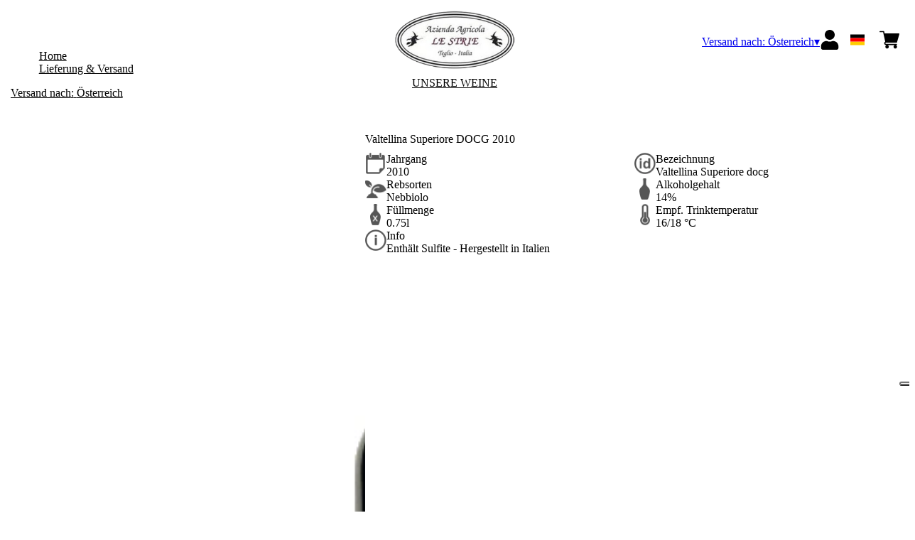

--- FILE ---
content_type: text/html; charset=utf-8
request_url: https://shop.lestrie.it/at/eur/de/produkte/valtellina-superiore-docg-2010.html
body_size: 8660
content:
<!DOCTYPE html><html><head><meta charSet="utf-8"/><meta name="viewport" content="width=device-width, initial-scale=1"/><link rel="preload" as="image" href="/images/icons/times.svg"/><link rel="stylesheet" href="/_next/static/chunks/bf5bb34a1106ba15.css" data-precedence="next"/><link rel="stylesheet" href="/_next/static/chunks/39f8333d56b377e0.css" data-precedence="next"/><link rel="stylesheet" href="/_next/static/chunks/c52b9deb00d98284.css" data-precedence="next"/><link rel="preload" as="script" fetchPriority="low" href="/_next/static/chunks/f8983db69ea27761.js"/><script src="/_next/static/chunks/9d83bf6be80f0152.js" async=""></script><script src="/_next/static/chunks/8ba968d24ba480f9.js" async=""></script><script src="/_next/static/chunks/c503035ed609efad.js" async=""></script><script src="/_next/static/chunks/4707448a3e0ffe15.js" async=""></script><script src="/_next/static/chunks/turbopack-34da2c0039231f9b.js" async=""></script><script src="/_next/static/chunks/f86ff78b1f6ea5a7.js" async=""></script><script src="/_next/static/chunks/afee7d9bd1f6d60d.js" async=""></script><script src="/_next/static/chunks/f7fd1ec4a7d7bd0a.js" async=""></script><script src="/_next/static/chunks/d2254ad19eb25e79.js" async=""></script><script src="/_next/static/chunks/e728ab7f2ada3ae6.js" async=""></script><script src="/_next/static/chunks/4a27deb3307fe2b7.js" async=""></script><script src="/_next/static/chunks/c87074b3886f18f3.js" async=""></script><script src="/_next/static/chunks/9e40b2944f36ca1b.js" async=""></script><script src="/_next/static/chunks/aba16040b3de4aaf.js" async=""></script><script src="/_next/static/chunks/a291f5314e0d743b.js" async=""></script><script src="/_next/static/chunks/e714c67bd0e341d2.js" async=""></script><script src="/_next/static/chunks/2fc23415490ab715.js" async=""></script><script src="/_next/static/chunks/5b8464ca3a2a43ad.js" async=""></script><link rel="preload" href="https://www.googletagmanager.com/gtm.js?id=GTM-TP8VC9X" as="script"/><link rel="preload" href="//cdn.iubenda.com/cs/iubenda_cs.js" as="script"/><title>Valtellina Superiore DOCG 2010 - Le Strie</title><meta name="description" content="Le Strie winery makes typical red wines from Nebbiolo grape variety in Valtellina Valley: small numbers, high quality"/><link rel="canonical" href="https://shop.lestrie.it/at/eur/de/valtellina-superiore-docg-2010"/><link rel="alternate" hrefLang="de" href="https://shop.lestrie.it/at/eur/de/valtellina-superiore-docg-2010"/><link rel="alternate" hrefLang="en" href="https://shop.lestrie.it/at/eur/en/valtellina-superiore-docg-2010"/><link rel="alternate" hrefLang="it" href="https://shop.lestrie.it/at/eur/it/valtellina-superiore-docg-2010"/><meta property="og:title" content="Valtellina Superiore DOCG 2010"/><meta property="og:description" content="Le Strie winery makes typical red wines from Nebbiolo grape variety in Valtellina Valley: small numbers, high quality"/><meta property="og:site_name" content="Le Strie"/><meta property="og:locale" content="de"/><meta property="og:image" content="https://www.datocms-assets.com/80798/1663659079-superiore.jpg?auto=format&amp;fit=max&amp;w=1200"/><meta property="og:image:width" content="500"/><meta property="og:image:height" content="500"/><meta property="og:type" content="article"/><meta name="twitter:card" content="summary"/><meta name="twitter:title" content="Valtellina Superiore DOCG 2010"/><meta name="twitter:description" content="Le Strie winery makes typical red wines from Nebbiolo grape variety in Valtellina Valley: small numbers, high quality"/><meta name="twitter:image" content="https://www.datocms-assets.com/80798/1663659079-superiore.jpg?auto=format&amp;fit=max&amp;w=1200"/><meta name="twitter:image:width" content="500"/><meta name="twitter:image:height" content="500"/><link rel="icon" href="https://www.datocms-assets.com/80798/1663659076-strie_favicon.png?auto=format&amp;h=16&amp;w=16" sizes="16x16" type="image/png"/><link rel="icon" href="https://www.datocms-assets.com/80798/1663659076-strie_favicon.png?auto=format&amp;h=32&amp;w=32" sizes="32x32" type="image/png"/><link rel="icon" href="https://www.datocms-assets.com/80798/1663659076-strie_favicon.png?auto=format&amp;h=96&amp;w=96" sizes="96x96" type="image/png"/><link rel="icon" href="https://www.datocms-assets.com/80798/1663659076-strie_favicon.png?auto=format&amp;h=192&amp;w=192" sizes="192x192" type="image/png"/><script src="/_next/static/chunks/a6dad97d9634a72d.js" noModule=""></script></head><body><div hidden=""><!--$--><!--/$--></div><header><div class="wrap"><div class="nav"><div class="nav__menu"><nav class="site-nav"><div class="site-nav__toggle"><div class="site-nav__toggle__input__item"></div><div class="site-nav__toggle__input__item"></div><div class="site-nav__toggle__input__item"></div></div><div class="site-nav__menu "><div class="site-nav__toggle__label"><span class="site-nav__toggle__label__item"></span><span class="site-nav__toggle__label__item"></span></div><ul class="site-nav__menu__list"><li class="site-nav__menu__item "><a class="site-nav__menu__link " href="https://www.lestrie.it/eng/index_eng.html" title="Home">Home</a></li><li class="site-nav__menu__item "><a class="site-nav__menu__link " href="/at/eur/de/shipping" title="Lieferung &amp; Versand">Lieferung &amp; Versand</a></li></ul><div class="site-nav__account"><div class="locale-switcher"><a type="button" class="locale-switcher__link" title="de"><img alt="de" loading="lazy" width="20" height="20" decoding="async" data-nimg="1" class="locale-switcher__image" style="color:transparent" src="/images/flags/de.svg"/></a><div class="locale-switcher__dropdown"><a href="/at/eur/it/prodotti/valtellina-superiore-docg-2010" class="locale-switcher__dropdown__link" title="it"><img alt="it" loading="lazy" width="50" height="20" decoding="async" data-nimg="1" class="locale-switcher__dropdown__image" style="color:transparent" src="/images/flags/it.svg"/></a><a href="/at/eur/en/products/valtellina-superiore-docg-2010" class="locale-switcher__dropdown__link" title="en"><img alt="en" loading="lazy" width="50" height="20" decoding="async" data-nimg="1" class="locale-switcher__dropdown__image" style="color:transparent" src="/images/flags/en.svg"/></a></div></div></div></div></nav></div><div class="nav__logo"><a href="/at/eur/de" aria-label="home"><picture><source srcSet="https://www.datocms-assets.com/80798/1668523498-il-mio-progetto.png?auto=format&amp;dpr=0.25&amp;fit=max&amp;h=1800 385w,https://www.datocms-assets.com/80798/1668523498-il-mio-progetto.png?auto=format&amp;dpr=0.5&amp;fit=max&amp;h=1800 770w,https://www.datocms-assets.com/80798/1668523498-il-mio-progetto.png?auto=format&amp;dpr=0.75&amp;fit=max&amp;h=1800 1155w,https://www.datocms-assets.com/80798/1668523498-il-mio-progetto.png?auto=format&amp;fit=max&amp;h=1800 1540w"/><img src="https://www.datocms-assets.com/80798/1668523498-il-mio-progetto.png?auto=format&amp;fit=max&amp;h=1800" alt="" loading="lazy" style="aspect-ratio:revert-layer;width:revert-layer;max-width:revert-layer;height:revert-layer" referrerPolicy="no-referrer-when-downgrade"/></picture></a></div><div class="nav__account"><div class="auth__nav"><a href="/at/eur/de/account" class="auth__link" aria-label="Account"><svg width="28px" height="28px" xmlns="http://www.w3.org/2000/svg" viewBox="0 0 448 512" enable-background="new 0 0 14 16"><path fill="#000" d="M224 256c70.7 0 128-57.3 128-128S294.7 0 224 0 96 57.3 96 128s57.3 128 128 128zm89.6 32h-16.7c-22.2 10.2-46.9 16-72.9 16s-50.6-5.8-72.9-16h-16.7C60.2 288 0 348.2 0 422.4V464c0 26.5 21.5 48 48 48h352c26.5 0 48-21.5 48-48v-41.6c0-74.2-60.2-134.4-134.4-134.4z"></path></svg></a></div><div class="locale-switcher"><a type="button" class="locale-switcher__link" title="de"><img alt="de" loading="lazy" width="20" height="20" decoding="async" data-nimg="1" class="locale-switcher__image" style="color:transparent" src="/images/flags/de.svg"/></a><div class="locale-switcher__dropdown"><a href="/at/eur/it/prodotti/valtellina-superiore-docg-2010" class="locale-switcher__dropdown__link" title="it"><img alt="it" loading="lazy" width="50" height="20" decoding="async" data-nimg="1" class="locale-switcher__dropdown__image" style="color:transparent" src="/images/flags/it.svg"/></a><a href="/at/eur/en/products/valtellina-superiore-docg-2010" class="locale-switcher__dropdown__link" title="en"><img alt="en" loading="lazy" width="50" height="20" decoding="async" data-nimg="1" class="locale-switcher__dropdown__image" style="color:transparent" src="/images/flags/en.svg"/></a></div></div><div class="cart_nav"><a href="/at/eur/de/cart" class="cart_link" title="cart"><svg width="28px" height="28px" xmlns="http://www.w3.org/2000/svg" viewBox="0 -31 512 512" enable-background="new 0 0 14 16"><path fill="#000" d="M166 300.004h271.004c6.71 0 12.598-4.438 14.414-10.883l60.004-210.004c1.289-4.527.406-9.39-2.434-13.152A15.034 15.034 0 00497.004 60H131.37l-10.723-48.25A15 15 0 00106 0H15C6.71 0 0 6.71 0 15c0 8.293 6.71 15 15 15h78.96l54.169 243.75C132.19 280.68 121 296.543 121 315.004c0 24.812 20.187 45 45 45h271.004c8.293 0 15-6.707 15-15 0-8.29-6.707-15-15-15H166c-8.262 0-15-6.723-15-15s6.738-15 15-15zm-15 105c0 24.816 20.188 45 45.004 45 24.812 0 45-20.184 45-45 0-24.813-20.188-45-45-45-24.816 0-45.004 20.187-45.004 45zm211.004 0c0 24.816 20.187 45 45 45 24.816 0 45-20.184 45-45 0-24.813-20.184-45-45-45-24.813 0-45 20.187-45 45zm0 0"></path></svg><span class="cart_number"></span></a></div></div></div></div></header><main class="wrap"><section><script type="application/ld+json">{"@context":"https://schema.org","@type":"Product","name":"Valtellina Superiore DOCG 2010","image":["https://www.datocms-assets.com/80798/1663659079-superiore.jpg?auto=format&fit=max&h=1800"],"description":"","sku":"STRIE-VS-2010-WP","brand":{"@type":"Brand","name":""},"offers":{"@type":"Offer","priceCurrency":"EUR","price":"35.00"}}</script></section><div class="category-menu"><div class="category-menu__list"><div class="category-menu__item"><a href="/at/eur/de/kategorien/unsere-weine" title="Unsere Weine">Unsere Weine</a></div></div></div><div class="product-hero"><div class="product-hero__image"><div class="product-hero__image__gallery"><div class="swiper"><div class="swiper swiper-wrapper"><div class="swiper-wrapper"><div class="swiper-slide"><picture><source srcSet="https://www.datocms-assets.com/80798/1663659079-superiore.jpg?auto=format&amp;dpr=0.25&amp;fit=max&amp;h=1800 125w,https://www.datocms-assets.com/80798/1663659079-superiore.jpg?auto=format&amp;dpr=0.5&amp;fit=max&amp;h=1800 250w,https://www.datocms-assets.com/80798/1663659079-superiore.jpg?auto=format&amp;dpr=0.75&amp;fit=max&amp;h=1800 375w,https://www.datocms-assets.com/80798/1663659079-superiore.jpg?auto=format&amp;fit=max&amp;h=1800 500w"/><img src="https://www.datocms-assets.com/80798/1663659079-superiore.jpg?auto=format&amp;fit=max&amp;h=1800" alt="" fetchPriority="high" style="aspect-ratio:revert-layer;width:revert-layer;max-width:revert-layer;height:revert-layer" referrerPolicy="no-referrer-when-downgrade"/></picture></div></div></div></div></div></div><div class="product-hero__content"><h1 class="product-hero__title">Valtellina Superiore DOCG 2010</h1><div class="product-hero__description"></div><div class="product-hero__content__wrap"><div class="product-loading"><div class="product-hero__price"></div><div class="product-hero__component"><div class="product-hero__availability__wrap"></div><div class="line-2"></div></div></div></div><div class="product-hero__info-list"><div class="product-hero__info-item"><div class="product-info"><div class="product-info__icon"><picture><source srcSet="https://www.datocms-assets.com/80798/1613717704-iconvintage.png?auto=format&amp;max-w=80 57w"/><img src="https://www.datocms-assets.com/80798/1613717704-iconvintage.png?auto=format&amp;max-w=80" alt="" loading="lazy" style="aspect-ratio:revert-layer;width:revert-layer;max-width:revert-layer;height:revert-layer" referrerPolicy="no-referrer-when-downgrade"/></picture></div><div class="product-info__content"><div class="product-info__title">Jahrgang</div><div class="product-info__text">2010</div></div></div></div><div class="product-hero__info-item"><div class="product-info"><div class="product-info__icon"><picture><source srcSet="https://www.datocms-assets.com/80798/1613717700-icondenominazione.png?auto=format&amp;max-w=80 61w"/><img src="https://www.datocms-assets.com/80798/1613717700-icondenominazione.png?auto=format&amp;max-w=80" alt="" loading="lazy" style="aspect-ratio:revert-layer;width:revert-layer;max-width:revert-layer;height:revert-layer" referrerPolicy="no-referrer-when-downgrade"/></picture></div><div class="product-info__content"><div class="product-info__title">Bezeichnung</div><div class="product-info__text">Valtellina Superiore docg</div></div></div></div><div class="product-hero__info-item"><div class="product-info"><div class="product-info__icon"><picture><source srcSet="https://www.datocms-assets.com/80798/1634137393-iconvitigni.png?auto=format&amp;max-w=80 62w"/><img src="https://www.datocms-assets.com/80798/1634137393-iconvitigni.png?auto=format&amp;max-w=80" alt="" loading="lazy" style="aspect-ratio:revert-layer;width:revert-layer;max-width:revert-layer;height:revert-layer" referrerPolicy="no-referrer-when-downgrade"/></picture></div><div class="product-info__content"><div class="product-info__title">Rebsorten</div><div class="product-info__text">Nebbiolo</div></div></div></div><div class="product-hero__info-item"><div class="product-info"><div class="product-info__icon"><picture><source srcSet="https://www.datocms-assets.com/80798/1613717695-iconalcol.png?auto=format&amp;max-w=80 32w"/><img src="https://www.datocms-assets.com/80798/1613717695-iconalcol.png?auto=format&amp;max-w=80" alt="" loading="lazy" style="aspect-ratio:revert-layer;width:revert-layer;max-width:revert-layer;height:revert-layer" referrerPolicy="no-referrer-when-downgrade"/></picture></div><div class="product-info__content"><div class="product-info__title">Alkoholgehalt</div><div class="product-info__text">14%</div></div></div></div><div class="product-hero__info-item"><div class="product-info"><div class="product-info__icon"><picture><source srcSet="https://www.datocms-assets.com/80798/1613717692-iconformato.png?auto=format&amp;max-w=80 32w"/><img src="https://www.datocms-assets.com/80798/1613717692-iconformato.png?auto=format&amp;max-w=80" alt="" loading="lazy" style="aspect-ratio:revert-layer;width:revert-layer;max-width:revert-layer;height:revert-layer" referrerPolicy="no-referrer-when-downgrade"/></picture></div><div class="product-info__content"><div class="product-info__title">Füllmenge</div><div class="product-info__text">0.75l</div></div></div></div><div class="product-hero__info-item"><div class="product-info"><div class="product-info__icon"><picture><source srcSet="https://www.datocms-assets.com/80798/1634137383-icontemperatura.png?auto=format&amp;max-w=80 31w"/><img src="https://www.datocms-assets.com/80798/1634137383-icontemperatura.png?auto=format&amp;max-w=80" alt="" loading="lazy" style="aspect-ratio:revert-layer;width:revert-layer;max-width:revert-layer;height:revert-layer" referrerPolicy="no-referrer-when-downgrade"/></picture></div><div class="product-info__content"><div class="product-info__title">Empf. Trinktemperatur</div><div class="product-info__text">16/18 °C</div></div></div></div><div class="product-hero__info-item"><div class="product-info"><div class="product-info__icon"><picture><source srcSet="https://www.datocms-assets.com/80798/1634137105-iconinfo.png?auto=format&amp;max-w=80 61w"/><img src="https://www.datocms-assets.com/80798/1634137105-iconinfo.png?auto=format&amp;max-w=80" alt="" loading="lazy" style="aspect-ratio:revert-layer;width:revert-layer;max-width:revert-layer;height:revert-layer" referrerPolicy="no-referrer-when-downgrade"/></picture></div><div class="product-info__content"><div class="product-info__title">Info</div><div class="product-info__text">Enthält Sulfite - Hergestellt in Italien</div></div></div></div></div></div></div><div class="gtm-product-list"><div class="related-product "><div class="related-product__title">das könnte dir auch gefallen</div><div class="related-product__content"><div class="product-list"><div class="product-list__item "><div class="product-box"><div class="product-box__header"><a href="/at/eur/de/produkte/rosso-di-valtellina-doc-2021"><div class="product-box__image"><picture><source srcSet="https://www.datocms-assets.com/80798/1663659082-rosso.jpg?auto=format&amp;dpr=0.25&amp;fit=max&amp;h=800 125w,https://www.datocms-assets.com/80798/1663659082-rosso.jpg?auto=format&amp;dpr=0.5&amp;fit=max&amp;h=800 250w,https://www.datocms-assets.com/80798/1663659082-rosso.jpg?auto=format&amp;dpr=0.75&amp;fit=max&amp;h=800 375w,https://www.datocms-assets.com/80798/1663659082-rosso.jpg?auto=format&amp;fit=max&amp;h=800 500w"/><img src="https://www.datocms-assets.com/80798/1663659082-rosso.jpg?auto=format&amp;fit=max&amp;h=800" alt="" loading="lazy" style="aspect-ratio:revert-layer;width:revert-layer;max-width:revert-layer;height:revert-layer" referrerPolicy="no-referrer-when-downgrade"/></picture></div><div class="product-box__title">Rosso di Valtellina DOC 2021</div></a></div><div class="product-box__body"><div class="product-box-loading"><div class="product-box__price"></div><div class="product-box__action"></div></div></div></div></div></div></div></div></div></main><footer class="footer"><div class="footer__main"><div class="footer__logo"><a href="/at/eur/de" aria-label="home"><picture><source srcSet="https://www.datocms-assets.com/80798/1668523498-il-mio-progetto.png?auto=format&amp;dpr=0.25&amp;fit=max&amp;h=1800 385w,https://www.datocms-assets.com/80798/1668523498-il-mio-progetto.png?auto=format&amp;dpr=0.5&amp;fit=max&amp;h=1800 770w,https://www.datocms-assets.com/80798/1668523498-il-mio-progetto.png?auto=format&amp;dpr=0.75&amp;fit=max&amp;h=1800 1155w,https://www.datocms-assets.com/80798/1668523498-il-mio-progetto.png?auto=format&amp;fit=max&amp;h=1800 1540w"/><img src="https://www.datocms-assets.com/80798/1668523498-il-mio-progetto.png?auto=format&amp;fit=max&amp;h=1800" alt="" loading="lazy" style="aspect-ratio:revert-layer;width:revert-layer;max-width:revert-layer;height:revert-layer" referrerPolicy="no-referrer-when-downgrade"/></picture></a></div><div class="footer__blocks"><div class="footer__blocks__item"><h4 class="footer__blocks__item__title">Kontakt</h4><div class="footer__blocks__item__content"><p>Societ&agrave; Agricola Le Strie&nbsp;<br />di Apis Luciana, Scatto Marisa e Vincentini Stefano Societ&agrave; Semplice<br />Frazione San Gervasio 13/A, 23036 Teglio (SO)<br />Italy</p>
<p>Capitale Sociale &euro; 20.000 i.v.<br />P.IVA e Cod. Fiscale 00815660147<br />R.E.A. Sondrio SO61735<br />info@pec.lestrie.it</p></div></div><div class="footer__blocks__item"><h4 class="footer__blocks__item__title">Kundenservice</h4><div class="footer__blocks__item__content"><p><a href="mailto:lestrie@wineplatform.it">lestrie@wineplatform.it</a></p></div></div><div class="footer__blocks__item"><h4 class="footer__blocks__item__title"></h4><div class="footer__blocks__item__content"></div><div class="footer__blocks__item__link"><a href="/at/eur/de/cookie-policy">Cookie-Richtlinie</a></div><div class="footer__blocks__item__link"><a href="/at/eur/de/privacy-policy">Datenschutzerklärung</a></div><div class="footer__blocks__item__link"><a href="/at/eur/de/tos">Allgemeine Geschäftsbedingungen</a></div><div class="footer__blocks__item__link"><a href="/at/eur/de/shipping">Lieferung &amp; Versand</a></div></div></div></div></footer><!--$?--><template id="B:0"></template><!--/$--><div aria-label="Authentication"><div class="dialog "><div class="dialog__frame"><div class="dialog__header"><div class="dialog__close"><img class="dialog__close__icon" src="/images/icons/times.svg" alt="close"/></div></div><div class="dialog__body"><div class="auth"><h4 class="auth__title">anmelden</h4><form class="login"><div class="form_field"><label class="form_label">E-Mail-Addresse</label><input type="email" placeholder="E-Mail-Addresse" class="form_input" autoComplete="email" name="email"/><p class="form_error"></p></div><div class="form_field"><label class="form_label">Passwort</label><input type="password" placeholder="Passwort" class="form_input" autoComplete="current-password" name="password"/><p class="form_error"></p></div><button class="button--primary" type="submit">anmelden</button></form><button type="button" class="button--small-primary-link">Passwort vergessen?</button></div></div><div class="dialog__footer"><button class="button--small-primary-link" type="button">Haben Sie kein Konto? Erstellen Sie Ihr Konto</button></div></div></div></div><div class="dialog feedback-dialog"><div class="dialog__frame"><div class="dialog__header"><div class="dialog__close"><svg xmlns="http://www.w3.org/2000/svg" width="20" height="20" class="nav_color_icon"><g fill="#000" fill-rule="evenodd"><rect width="25" height="2" x="-2.954" y="8.686" rx="1" transform="rotate(45 9.546 9.686)"></rect><rect width="25" height="2" x="-2.954" y="8.686" rx="1" transform="rotate(-46 9.546 9.686)"></rect></g></svg></div></div><div class="dialog__body__content"><span class="dialog__body__content--title">Willkommen<!-- --> <b></b></span></div><div class="dialog__footer"><div class="feedback-dialog__buttons"><button type="button" class="feedback-dialog__buttons__cart">mit dem Einkaufen fortfahren</button><a href="/at/eur/de/account" class="feedback-dialog__buttons__close">Zu Ihrem Profil gehen</a></div></div></div></div><!--$--><!--/$--><!--$--><!--/$--><script>requestAnimationFrame(function(){$RT=performance.now()});</script><script src="/_next/static/chunks/f8983db69ea27761.js" id="_R_" async=""></script><div hidden id="S:0"><div class="market-dialog "><div class="market-dialog__frame"><div class="market-dialog__header">Versandland wählen</div><form><div class="market-dialog__body"><div class="market-dialog__select"><select title="Versandland wählen" class="market-dialog__select__inner"><option value="BE">Belgien</option><option value="DE">Deutschland</option><option value="FR">Frankreich</option><option value="NL">Holland</option><option value="HK">Hong Kong</option><option value="IS">Island</option><option value="IT" selected="">Italien</option><option value="JP">Japan</option><option value="CO">Kolumbien</option><option value="NZ">Neuseeland</option><option value="NO">Norway</option><option value="CH">Schweiz</option><option value="SG">Singapore</option><option value="ZA">South Africa</option><option value="ES">Spanien</option><option value="TW">Taiwan</option><option value="US">Vereinigte Staaten</option><option value="GB">Vereinigtes Königreich</option><option value="AT">Österreich</option></select></div><div class="market-dialog__header">Sprache wählen</div><div class="market-dialog__select"><select title="Sprache wählen" class="market-dialog__select__inner"><option value="it">🇮🇹<!-- --> <!-- -->Italiano</option><option value="en">🇬🇧<!-- --> <!-- -->English</option><option value="de" selected="">🇩🇪<!-- --> <!-- -->Deutsch</option></select></div><div class="dialog__footer"><button type="submit" class="button--primary">auswählen</button></div></div></form></div></div></div><script>$RB=[];$RV=function(a){$RT=performance.now();for(var b=0;b<a.length;b+=2){var c=a[b],e=a[b+1];null!==e.parentNode&&e.parentNode.removeChild(e);var f=c.parentNode;if(f){var g=c.previousSibling,h=0;do{if(c&&8===c.nodeType){var d=c.data;if("/$"===d||"/&"===d)if(0===h)break;else h--;else"$"!==d&&"$?"!==d&&"$~"!==d&&"$!"!==d&&"&"!==d||h++}d=c.nextSibling;f.removeChild(c);c=d}while(c);for(;e.firstChild;)f.insertBefore(e.firstChild,c);g.data="$";g._reactRetry&&requestAnimationFrame(g._reactRetry)}}a.length=0};
$RC=function(a,b){if(b=document.getElementById(b))(a=document.getElementById(a))?(a.previousSibling.data="$~",$RB.push(a,b),2===$RB.length&&("number"!==typeof $RT?requestAnimationFrame($RV.bind(null,$RB)):(a=performance.now(),setTimeout($RV.bind(null,$RB),2300>a&&2E3<a?2300-a:$RT+300-a)))):b.parentNode.removeChild(b)};$RC("B:0","S:0")</script><script>(self.__next_f=self.__next_f||[]).push([0])</script><script>self.__next_f.push([1,"1:\"$Sreact.fragment\"\n2:I[49093,[\"/_next/static/chunks/f86ff78b1f6ea5a7.js\",\"/_next/static/chunks/afee7d9bd1f6d60d.js\",\"/_next/static/chunks/f7fd1ec4a7d7bd0a.js\",\"/_next/static/chunks/d2254ad19eb25e79.js\",\"/_next/static/chunks/e728ab7f2ada3ae6.js\",\"/_next/static/chunks/4a27deb3307fe2b7.js\",\"/_next/static/chunks/c87074b3886f18f3.js\"],\"default\"]\n3:I[78980,[\"/_next/static/chunks/f86ff78b1f6ea5a7.js\",\"/_next/static/chunks/afee7d9bd1f6d60d.js\",\"/_next/static/chunks/f7fd1ec4a7d7bd0a.js\",\"/_next/static/chunks/d2254ad19eb25e79.js\",\"/_next/static/chunks/e728ab7f2ada3ae6.js\",\"/_next/static/chunks/4a27deb3307fe2b7.js\",\"/_next/static/chunks/c87074b3886f18f3.js\"],\"default\"]\n4:I[39756,[\"/_next/static/chunks/f86ff78b1f6ea5a7.js\",\"/_next/static/chunks/afee7d9bd1f6d60d.js\",\"/_next/static/chunks/f7fd1ec4a7d7bd0a.js\",\"/_next/static/chunks/d2254ad19eb25e79.js\",\"/_next/static/chunks/e728ab7f2ada3ae6.js\",\"/_next/static/chunks/4a27deb3307fe2b7.js\",\"/_next/static/chunks/c87074b3886f18f3.js\"],\"default\"]\n5:I[37457,[\"/_next/static/chunks/f86ff78b1f6ea5a7.js\",\"/_next/static/chunks/afee7d9bd1f6d60d.js\",\"/_next/static/chunks/f7fd1ec4a7d7bd0a.js\",\"/_next/static/chunks/d2254ad19eb25e79.js\",\"/_next/static/chunks/e728ab7f2ada3ae6.js\",\"/_next/static/chunks/4a27deb3307fe2b7.js\",\"/_next/static/chunks/c87074b3886f18f3.js\"],\"default\"]\n6:I[22016,[\"/_next/static/chunks/f86ff78b1f6ea5a7.js\",\"/_next/static/chunks/afee7d9bd1f6d60d.js\",\"/_next/static/chunks/f7fd1ec4a7d7bd0a.js\",\"/_next/static/chunks/d2254ad19eb25e79.js\",\"/_next/static/chunks/e728ab7f2ada3ae6.js\",\"/_next/static/chunks/4a27deb3307fe2b7.js\",\"/_next/static/chunks/c87074b3886f18f3.js\",\"/_next/static/chunks/9e40b2944f36ca1b.js\"],\"default\"]\n7:I[19598,[\"/_next/static/chunks/f86ff78b1f6ea5a7.js\",\"/_next/static/chunks/afee7d9bd1f6d60d.js\",\"/_next/static/chunks/f7fd1ec4a7d7bd0a.js\",\"/_next/static/chunks/d2254ad19eb25e79.js\",\"/_next/static/chunks/e728ab7f2ada3ae6.js\",\"/_next/static/chunks/4a27deb3307fe2b7.js\",\"/_next/static/chunks/c87074b3886f18f3.js\"],\"GoogleTagManager\"]\n8:I[81844,[\"/_next/static/chunk"])</script><script>self.__next_f.push([1,"s/f86ff78b1f6ea5a7.js\",\"/_next/static/chunks/afee7d9bd1f6d60d.js\",\"/_next/static/chunks/f7fd1ec4a7d7bd0a.js\",\"/_next/static/chunks/d2254ad19eb25e79.js\",\"/_next/static/chunks/e728ab7f2ada3ae6.js\",\"/_next/static/chunks/4a27deb3307fe2b7.js\",\"/_next/static/chunks/c87074b3886f18f3.js\"],\"default\"]\n9:I[87773,[\"/_next/static/chunks/f86ff78b1f6ea5a7.js\",\"/_next/static/chunks/afee7d9bd1f6d60d.js\",\"/_next/static/chunks/f7fd1ec4a7d7bd0a.js\",\"/_next/static/chunks/d2254ad19eb25e79.js\",\"/_next/static/chunks/e728ab7f2ada3ae6.js\",\"/_next/static/chunks/4a27deb3307fe2b7.js\",\"/_next/static/chunks/c87074b3886f18f3.js\"],\"Toast\"]\nb:I[97367,[\"/_next/static/chunks/f86ff78b1f6ea5a7.js\",\"/_next/static/chunks/afee7d9bd1f6d60d.js\",\"/_next/static/chunks/f7fd1ec4a7d7bd0a.js\",\"/_next/static/chunks/d2254ad19eb25e79.js\",\"/_next/static/chunks/e728ab7f2ada3ae6.js\",\"/_next/static/chunks/4a27deb3307fe2b7.js\",\"/_next/static/chunks/c87074b3886f18f3.js\"],\"OutletBoundary\"]\nd:I[14706,[\"/_next/static/chunks/f86ff78b1f6ea5a7.js\",\"/_next/static/chunks/afee7d9bd1f6d60d.js\",\"/_next/static/chunks/f7fd1ec4a7d7bd0a.js\",\"/_next/static/chunks/d2254ad19eb25e79.js\",\"/_next/static/chunks/e728ab7f2ada3ae6.js\",\"/_next/static/chunks/4a27deb3307fe2b7.js\",\"/_next/static/chunks/c87074b3886f18f3.js\"],\"AsyncMetadataOutlet\"]\nf:I[97367,[\"/_next/static/chunks/f86ff78b1f6ea5a7.js\",\"/_next/static/chunks/afee7d9bd1f6d60d.js\",\"/_next/static/chunks/f7fd1ec4a7d7bd0a.js\",\"/_next/static/chunks/d2254ad19eb25e79.js\",\"/_next/static/chunks/e728ab7f2ada3ae6.js\",\"/_next/static/chunks/4a27deb3307fe2b7.js\",\"/_next/static/chunks/c87074b3886f18f3.js\"],\"ViewportBoundary\"]\n11:I[97367,[\"/_next/static/chunks/f86ff78b1f6ea5a7.js\",\"/_next/static/chunks/afee7d9bd1f6d60d.js\",\"/_next/static/chunks/f7fd1ec4a7d7bd0a.js\",\"/_next/static/chunks/d2254ad19eb25e79.js\",\"/_next/static/chunks/e728ab7f2ada3ae6.js\",\"/_next/static/chunks/4a27deb3307fe2b7.js\",\"/_next/static/chunks/c87074b3886f18f3.js\"],\"MetadataBoundary\"]\n12:\"$Sreact.suspense\"\n14:I[68027,[\"/_next/static/chunks/f86ff78b1f6ea5a7.js\",\"/_next/static/chunks/"])</script><script>self.__next_f.push([1,"afee7d9bd1f6d60d.js\",\"/_next/static/chunks/f7fd1ec4a7d7bd0a.js\",\"/_next/static/chunks/d2254ad19eb25e79.js\",\"/_next/static/chunks/e728ab7f2ada3ae6.js\",\"/_next/static/chunks/4a27deb3307fe2b7.js\",\"/_next/static/chunks/c87074b3886f18f3.js\"],\"default\"]\n:HL[\"/_next/static/chunks/bf5bb34a1106ba15.css\",\"style\"]\n:HL[\"/_next/static/chunks/39f8333d56b377e0.css\",\"style\"]\n:HL[\"/_next/static/chunks/c52b9deb00d98284.css\",\"style\"]\n"])</script><script>self.__next_f.push([1,"0:{\"P\":null,\"b\":\"build\",\"p\":\"\",\"c\":[\"\",\"at\",\"eur\",\"de\",\"produkte\",\"valtellina-superiore-docg-2010.html\"],\"i\":false,\"f\":[[[\"\",{\"children\":[[\"market\",\"at\",\"d\"],{\"children\":[[\"currency\",\"eur\",\"d\"],{\"children\":[[\"lang\",\"de\",\"d\"],{\"children\":[\"products\",{\"children\":[[\"product\",\"valtellina-superiore-docg-2010.html\",\"d\"],{\"children\":[\"__PAGE__\",{}]}]}]}]}]}]},\"$undefined\",\"$undefined\",true],[\"\",[\"$\",\"$1\",\"c\",{\"children\":[[[\"$\",\"link\",\"0\",{\"rel\":\"stylesheet\",\"href\":\"/_next/static/chunks/bf5bb34a1106ba15.css\",\"precedence\":\"next\",\"crossOrigin\":\"$undefined\",\"nonce\":\"$undefined\"}],[\"$\",\"script\",\"script-0\",{\"src\":\"/_next/static/chunks/f86ff78b1f6ea5a7.js\",\"async\":true,\"nonce\":\"$undefined\"}],[\"$\",\"script\",\"script-1\",{\"src\":\"/_next/static/chunks/afee7d9bd1f6d60d.js\",\"async\":true,\"nonce\":\"$undefined\"}],[\"$\",\"script\",\"script-2\",{\"src\":\"/_next/static/chunks/f7fd1ec4a7d7bd0a.js\",\"async\":true,\"nonce\":\"$undefined\"}],[\"$\",\"script\",\"script-3\",{\"src\":\"/_next/static/chunks/d2254ad19eb25e79.js\",\"async\":true,\"nonce\":\"$undefined\"}],[\"$\",\"script\",\"script-4\",{\"src\":\"/_next/static/chunks/e728ab7f2ada3ae6.js\",\"async\":true,\"nonce\":\"$undefined\"}],[\"$\",\"script\",\"script-5\",{\"src\":\"/_next/static/chunks/4a27deb3307fe2b7.js\",\"async\":true,\"nonce\":\"$undefined\"}],[\"$\",\"script\",\"script-6\",{\"src\":\"/_next/static/chunks/c87074b3886f18f3.js\",\"async\":true,\"nonce\":\"$undefined\"}]],[\"$\",\"html\",null,{\"children\":[[\"$\",\"head\",null,{\"children\":null}],[\"$\",\"body\",null,{\"children\":[[\"$\",\"$L2\",null,{}],[\"$\",\"$L3\",null,{\"children\":[[\"$\",\"$L4\",null,{\"parallelRouterKey\":\"children\",\"error\":\"$undefined\",\"errorStyles\":\"$undefined\",\"errorScripts\":\"$undefined\",\"template\":[\"$\",\"$L5\",null,{}],\"templateStyles\":\"$undefined\",\"templateScripts\":\"$undefined\",\"notFound\":[[\"$\",\"div\",null,{\"style\":{\"display\":\"flex\",\"flexDirection\":\"column\",\"width\":\"100%\",\"height\":\"100vh\",\"alignItems\":\"center\",\"justifyContent\":\"center\"},\"children\":[[\"$\",\"h1\",null,{\"style\":{\"fontSize\":80,\"fontWeight\":\"bold\"},\"children\":\"Ops!\"}],[\"$\",\"p\",null,{\"style\":{\"fontSize\":20,\"marginBottom\":10},\"children\":\"We can't seem to find the page you're looking for.\"}],[\"$\",\"$L6\",null,{\"href\":\"/\",\"style\":{\"fontSize\":24},\"children\":\"Back to Homepage\"}]]}],[]],\"forbidden\":\"$undefined\",\"unauthorized\":\"$undefined\"}],[\"$\",\"$L7\",null,{\"gtmId\":\"GTM-TP8VC9X\"}],[\"$\",\"$L8\",null,{}],[\"$\",\"$L9\",null,{}]]}]]}]]}]]}],{\"children\":[[\"market\",\"at\",\"d\"],[\"$\",\"$1\",\"c\",{\"children\":[null,[\"$\",\"$L4\",null,{\"parallelRouterKey\":\"children\",\"error\":\"$undefined\",\"errorStyles\":\"$undefined\",\"errorScripts\":\"$undefined\",\"template\":[\"$\",\"$L5\",null,{}],\"templateStyles\":\"$undefined\",\"templateScripts\":\"$undefined\",\"notFound\":\"$undefined\",\"forbidden\":\"$undefined\",\"unauthorized\":\"$undefined\"}]]}],{\"children\":[[\"currency\",\"eur\",\"d\"],[\"$\",\"$1\",\"c\",{\"children\":[null,[\"$\",\"$L4\",null,{\"parallelRouterKey\":\"children\",\"error\":\"$undefined\",\"errorStyles\":\"$undefined\",\"errorScripts\":\"$undefined\",\"template\":[\"$\",\"$L5\",null,{}],\"templateStyles\":\"$undefined\",\"templateScripts\":\"$undefined\",\"notFound\":\"$undefined\",\"forbidden\":\"$undefined\",\"unauthorized\":\"$undefined\"}]]}],{\"children\":[[\"lang\",\"de\",\"d\"],[\"$\",\"$1\",\"c\",{\"children\":[null,[\"$\",\"$L4\",null,{\"parallelRouterKey\":\"children\",\"error\":\"$undefined\",\"errorStyles\":\"$undefined\",\"errorScripts\":\"$undefined\",\"template\":[\"$\",\"$L5\",null,{}],\"templateStyles\":\"$undefined\",\"templateScripts\":\"$undefined\",\"notFound\":\"$undefined\",\"forbidden\":\"$undefined\",\"unauthorized\":\"$undefined\"}]]}],{\"children\":[\"products\",[\"$\",\"$1\",\"c\",{\"children\":[null,[\"$\",\"$L4\",null,{\"parallelRouterKey\":\"children\",\"error\":\"$undefined\",\"errorStyles\":\"$undefined\",\"errorScripts\":\"$undefined\",\"template\":[\"$\",\"$L5\",null,{}],\"templateStyles\":\"$undefined\",\"templateScripts\":\"$undefined\",\"notFound\":\"$undefined\",\"forbidden\":\"$undefined\",\"unauthorized\":\"$undefined\"}]]}],{\"children\":[[\"product\",\"valtellina-superiore-docg-2010.html\",\"d\"],[\"$\",\"$1\",\"c\",{\"children\":[null,[\"$\",\"$L4\",null,{\"parallelRouterKey\":\"children\",\"error\":\"$undefined\",\"errorStyles\":\"$undefined\",\"errorScripts\":\"$undefined\",\"template\":[\"$\",\"$L5\",null,{}],\"templateStyles\":\"$undefined\",\"templateScripts\":\"$undefined\",\"notFound\":\"$undefined\",\"forbidden\":\"$undefined\",\"unauthorized\":\"$undefined\"}]]}],{\"children\":[\"__PAGE__\",[\"$\",\"$1\",\"c\",{\"children\":[\"$La\",[[\"$\",\"link\",\"0\",{\"rel\":\"stylesheet\",\"href\":\"/_next/static/chunks/39f8333d56b377e0.css\",\"precedence\":\"next\",\"crossOrigin\":\"$undefined\",\"nonce\":\"$undefined\"}],[\"$\",\"link\",\"1\",{\"rel\":\"stylesheet\",\"href\":\"/_next/static/chunks/c52b9deb00d98284.css\",\"precedence\":\"next\",\"crossOrigin\":\"$undefined\",\"nonce\":\"$undefined\"}],[\"$\",\"script\",\"script-0\",{\"src\":\"/_next/static/chunks/aba16040b3de4aaf.js\",\"async\":true,\"nonce\":\"$undefined\"}],[\"$\",\"script\",\"script-1\",{\"src\":\"/_next/static/chunks/a291f5314e0d743b.js\",\"async\":true,\"nonce\":\"$undefined\"}],[\"$\",\"script\",\"script-2\",{\"src\":\"/_next/static/chunks/e714c67bd0e341d2.js\",\"async\":true,\"nonce\":\"$undefined\"}],[\"$\",\"script\",\"script-3\",{\"src\":\"/_next/static/chunks/2fc23415490ab715.js\",\"async\":true,\"nonce\":\"$undefined\"}],[\"$\",\"script\",\"script-4\",{\"src\":\"/_next/static/chunks/5b8464ca3a2a43ad.js\",\"async\":true,\"nonce\":\"$undefined\"}]],[\"$\",\"$Lb\",null,{\"children\":[\"$Lc\",[\"$\",\"$Ld\",null,{\"promise\":\"$@e\"}]]}]]}],{},null,false]},null,false]},null,false]},null,false]},null,false]},null,false]},null,false],[\"$\",\"$1\",\"h\",{\"children\":[null,[[\"$\",\"$Lf\",null,{\"children\":\"$L10\"}],null],[\"$\",\"$L11\",null,{\"children\":[\"$\",\"div\",null,{\"hidden\":true,\"children\":[\"$\",\"$12\",null,{\"fallback\":null,\"children\":\"$L13\"}]}]}]]}],false]],\"m\":\"$undefined\",\"G\":[\"$14\",[[\"$\",\"link\",\"0\",{\"rel\":\"stylesheet\",\"href\":\"/_next/static/chunks/bf5bb34a1106ba15.css\",\"precedence\":\"next\",\"crossOrigin\":\"$undefined\",\"nonce\":\"$undefined\"}]]],\"s\":false,\"S\":false}\n"])</script><script>self.__next_f.push([1,"10:[[\"$\",\"meta\",\"0\",{\"charSet\":\"utf-8\"}],[\"$\",\"meta\",\"1\",{\"name\":\"viewport\",\"content\":\"width=device-width, initial-scale=1\"}]]\nc:null\n"])</script><script>self.__next_f.push([1,"15:I[27201,[\"/_next/static/chunks/f86ff78b1f6ea5a7.js\",\"/_next/static/chunks/afee7d9bd1f6d60d.js\",\"/_next/static/chunks/f7fd1ec4a7d7bd0a.js\",\"/_next/static/chunks/d2254ad19eb25e79.js\",\"/_next/static/chunks/e728ab7f2ada3ae6.js\",\"/_next/static/chunks/4a27deb3307fe2b7.js\",\"/_next/static/chunks/c87074b3886f18f3.js\"],\"IconMark\"]\n"])</script><script>self.__next_f.push([1,"e:{\"metadata\":[[\"$\",\"title\",\"0\",{\"children\":\"Valtellina Superiore DOCG 2010 - Le Strie\"}],[\"$\",\"meta\",\"1\",{\"name\":\"description\",\"content\":\"Le Strie winery makes typical red wines from Nebbiolo grape variety in Valtellina Valley: small numbers, high quality\"}],[\"$\",\"link\",\"2\",{\"rel\":\"canonical\",\"href\":\"https://shop.lestrie.it/at/eur/de/valtellina-superiore-docg-2010\"}],[\"$\",\"link\",\"3\",{\"rel\":\"alternate\",\"hrefLang\":\"de\",\"href\":\"https://shop.lestrie.it/at/eur/de/valtellina-superiore-docg-2010\"}],[\"$\",\"link\",\"4\",{\"rel\":\"alternate\",\"hrefLang\":\"en\",\"href\":\"https://shop.lestrie.it/at/eur/en/valtellina-superiore-docg-2010\"}],[\"$\",\"link\",\"5\",{\"rel\":\"alternate\",\"hrefLang\":\"it\",\"href\":\"https://shop.lestrie.it/at/eur/it/valtellina-superiore-docg-2010\"}],[\"$\",\"meta\",\"6\",{\"property\":\"og:title\",\"content\":\"Valtellina Superiore DOCG 2010\"}],[\"$\",\"meta\",\"7\",{\"property\":\"og:description\",\"content\":\"Le Strie winery makes typical red wines from Nebbiolo grape variety in Valtellina Valley: small numbers, high quality\"}],[\"$\",\"meta\",\"8\",{\"property\":\"og:site_name\",\"content\":\"Le Strie\"}],[\"$\",\"meta\",\"9\",{\"property\":\"og:locale\",\"content\":\"de\"}],[\"$\",\"meta\",\"10\",{\"property\":\"og:image\",\"content\":\"https://www.datocms-assets.com/80798/1663659079-superiore.jpg?auto=format\u0026fit=max\u0026w=1200\"}],[\"$\",\"meta\",\"11\",{\"property\":\"og:image:width\",\"content\":\"500\"}],[\"$\",\"meta\",\"12\",{\"property\":\"og:image:height\",\"content\":\"500\"}],[\"$\",\"meta\",\"13\",{\"property\":\"og:type\",\"content\":\"article\"}],[\"$\",\"meta\",\"14\",{\"name\":\"twitter:card\",\"content\":\"summary\"}],[\"$\",\"meta\",\"15\",{\"name\":\"twitter:title\",\"content\":\"Valtellina Superiore DOCG 2010\"}],[\"$\",\"meta\",\"16\",{\"name\":\"twitter:description\",\"content\":\"Le Strie winery makes typical red wines from Nebbiolo grape variety in Valtellina Valley: small numbers, high quality\"}],[\"$\",\"meta\",\"17\",{\"name\":\"twitter:image\",\"content\":\"https://www.datocms-assets.com/80798/1663659079-superiore.jpg?auto=format\u0026fit=max\u0026w=1200\"}],[\"$\",\"meta\",\"18\",{\"name\":\"twitter:image:width\",\"content\":\"500\"}],[\"$\",\"meta\",\"19\",{\"name\":\"twitter:image:height\",\"content\":\"500\"}],[\"$\",\"link\",\"20\",{\"rel\":\"icon\",\"href\":\"https://www.datocms-assets.com/80798/1663659076-strie_favicon.png?auto=format\u0026h=16\u0026w=16\",\"sizes\":\"16x16\",\"type\":\"image/png\"}],[\"$\",\"link\",\"21\",{\"rel\":\"icon\",\"href\":\"https://www.datocms-assets.com/80798/1663659076-strie_favicon.png?auto=format\u0026h=32\u0026w=32\",\"sizes\":\"32x32\",\"type\":\"image/png\"}],[\"$\",\"link\",\"22\",{\"rel\":\"icon\",\"href\":\"https://www.datocms-assets.com/80798/1663659076-strie_favicon.png?auto=format\u0026h=96\u0026w=96\",\"sizes\":\"96x96\",\"type\":\"image/png\"}],[\"$\",\"link\",\"23\",{\"rel\":\"icon\",\"href\":\"https://www.datocms-assets.com/80798/1663659076-strie_favicon.png?auto=format\u0026h=192\u0026w=192\",\"sizes\":\"192x192\",\"type\":\"image/png\"}],[\"$\",\"$L15\",\"24\",{}]],\"error\":null,\"digest\":\"$undefined\"}\n"])</script><script>self.__next_f.push([1,"13:\"$e:metadata\"\n"])</script><script>self.__next_f.push([1,"16:I[85665,[\"/_next/static/chunks/f86ff78b1f6ea5a7.js\",\"/_next/static/chunks/afee7d9bd1f6d60d.js\",\"/_next/static/chunks/f7fd1ec4a7d7bd0a.js\",\"/_next/static/chunks/d2254ad19eb25e79.js\",\"/_next/static/chunks/e728ab7f2ada3ae6.js\",\"/_next/static/chunks/4a27deb3307fe2b7.js\",\"/_next/static/chunks/c87074b3886f18f3.js\",\"/_next/static/chunks/aba16040b3de4aaf.js\",\"/_next/static/chunks/a291f5314e0d743b.js\",\"/_next/static/chunks/e714c67bd0e341d2.js\",\"/_next/static/chunks/2fc23415490ab715.js\",\"/_next/static/chunks/5b8464ca3a2a43ad.js\"],\"Layout\"]\n"])</script><script>self.__next_f.push([1,"a:[\"$\",\"$L16\",null,{\"params\":{\"market\":\"at\",\"currency\":\"eur\",\"lang\":\"de\",\"product\":\"valtellina-superiore-docg-2010.html\"},\"data\":{\"menu\":[{\"position\":1,\"titleItem\":\"Home\",\"parent\":null,\"linkType\":[{\"__typename\":\"ExternalLinkRecord\",\"title\":\"Home\",\"url\":\"https://www.lestrie.it/eng/index_eng.html\"}],\"children\":[]},{\"position\":2,\"titleItem\":\"Condizioni di Spedizione\",\"parent\":null,\"linkType\":[{\"__typename\":\"InternalLinkRecord\",\"id\":\"16317307\",\"title\":\"Lieferung \u0026 Versand\",\"page\":{\"__typename\":\"PageRecord\",\"id\":\"16317304\",\"title\":\"Lieferung \u0026 Versand\",\"slug\":\"shipping\"}}],\"children\":[]}],\"pages\":[{\"title\":\"Lieferung \u0026 Versand\",\"slug\":\"shipping\"},{\"title\":\"Allgemeine Verkaufsbedingungen\",\"slug\":\"tos\"},{\"title\":\"Cookie-Richtlinie\",\"slug\":\"cookie-policy\"},{\"title\":\"Datenschutzerklärung\",\"slug\":\"privacy-policy\"},{\"title\":\"About de\",\"slug\":\"about-de\"}],\"header\":{\"logo\":null},\"footer\":{\"title\":\"Le Strie\",\"logo\":{\"id\":\"22580187\",\"url\":\"https://www.datocms-assets.com/80798/1668523498-il-mio-progetto.png?auto=format\u0026h=700\",\"thumb\":\"https://www.datocms-assets.com/80798/1668523498-il-mio-progetto.png?auto=format\u0026h=90\",\"slide\":\"https://www.datocms-assets.com/80798/1668523498-il-mio-progetto.png?auto=format\u0026h=700\",\"responsiveImage\":{\"src\":\"https://www.datocms-assets.com/80798/1668523498-il-mio-progetto.png?auto=format\u0026fit=max\u0026h=1800\",\"srcSet\":\"https://www.datocms-assets.com/80798/1668523498-il-mio-progetto.png?auto=format\u0026dpr=0.25\u0026fit=max\u0026h=1800 385w,https://www.datocms-assets.com/80798/1668523498-il-mio-progetto.png?auto=format\u0026dpr=0.5\u0026fit=max\u0026h=1800 770w,https://www.datocms-assets.com/80798/1668523498-il-mio-progetto.png?auto=format\u0026dpr=0.75\u0026fit=max\u0026h=1800 1155w,https://www.datocms-assets.com/80798/1668523498-il-mio-progetto.png?auto=format\u0026fit=max\u0026h=1800 1540w\",\"width\":1540,\"height\":311,\"alt\":null,\"title\":null}},\"footerBlocks\":[{\"title\":\"Kontakt\",\"content\":\"\u003cp\u003eSociet\u0026agrave; Agricola Le Strie\u0026nbsp;\u003cbr /\u003edi Apis Luciana, Scatto Marisa e Vincentini Stefano Societ\u0026agrave; Semplice\u003cbr /\u003eFrazione San Gervasio 13/A, 23036 Teglio (SO)\u003cbr /\u003eItaly\u003c/p\u003e\\n\u003cp\u003eCapitale Sociale \u0026euro; 20.000 i.v.\u003cbr /\u003eP.IVA e Cod. Fiscale 00815660147\u003cbr /\u003eR.E.A. Sondrio SO61735\u003cbr /\u003einfo@pec.lestrie.it\u003c/p\u003e\",\"link\":[]},{\"title\":\"Kundenservice\",\"content\":\"\u003cp\u003e\u003ca href=\\\"mailto:lestrie@wineplatform.it\\\"\u003elestrie@wineplatform.it\u003c/a\u003e\u003c/p\u003e\",\"link\":[]},{\"title\":\"\",\"content\":\"\",\"link\":[{\"__typename\":\"InternalLinkRecord\",\"id\":\"16317330\",\"title\":\"Cookie-Richtlinie\",\"page\":{\"__typename\":\"PageRecord\",\"id\":\"16317319\",\"title\":\"Cookie-Richtlinie\",\"slug\":\"cookie-policy\"}},{\"__typename\":\"InternalLinkRecord\",\"id\":\"16317331\",\"title\":\"Datenschutzerklärung\",\"page\":{\"__typename\":\"PageRecord\",\"id\":\"16317323\",\"title\":\"Datenschutzerklärung\",\"slug\":\"privacy-policy\"}},{\"__typename\":\"InternalLinkRecord\",\"id\":\"16317332\",\"title\":\"Allgemeine Geschäftsbedingungen\",\"page\":{\"__typename\":\"PageRecord\",\"id\":\"16317315\",\"title\":\"Allgemeine Verkaufsbedingungen\",\"slug\":\"tos\"}},{\"__typename\":\"InternalLinkRecord\",\"id\":\"16317354\",\"title\":\"Lieferung \u0026 Versand\",\"page\":{\"__typename\":\"PageRecord\",\"id\":\"16317304\",\"title\":\"Lieferung \u0026 Versand\",\"slug\":\"shipping\"}}]}]},\"site\":{\"favicon\":[{\"attributes\":{\"sizes\":\"16x16\",\"type\":\"image/png\",\"rel\":\"icon\",\"href\":\"https://www.datocms-assets.com/80798/1663659076-strie_favicon.png?auto=format\u0026h=16\u0026w=16\"},\"content\":null,\"tag\":\"link\"},{\"attributes\":{\"sizes\":\"32x32\",\"type\":\"image/png\",\"rel\":\"icon\",\"href\":\"https://www.datocms-assets.com/80798/1663659076-strie_favicon.png?auto=format\u0026h=32\u0026w=32\"},\"content\":null,\"tag\":\"link\"},{\"attributes\":{\"sizes\":\"96x96\",\"type\":\"image/png\",\"rel\":\"icon\",\"href\":\"https://www.datocms-assets.com/80798/1663659076-strie_favicon.png?auto=format\u0026h=96\u0026w=96\"},\"content\":null,\"tag\":\"link\"},{\"attributes\":{\"sizes\":\"192x192\",\"type\":\"image/png\",\"rel\":\"icon\",\"href\":\"https://www.datocms-assets.com/80798/1663659076-strie_favicon.png?auto=format\u0026h=192\u0026w=192\"},\"content\":null,\"tag\":\"link\"}],\"globalSeo\":{\"siteName\":\"Le Strie\",\"fallbackSeo\":{\"title\":\"ENTDECKEN SIE UNSERE WEINE\",\"description\":\"Le Strie winery makes typical red wines from Nebbiolo grape variety in Valtellina Valley: small numbers, high quality\",\"image\":null}}},\"config\":{\"logo\":{\"id\":\"22580187\",\"url\":\"https://www.datocms-assets.com/80798/1668523498-il-mio-progetto.png?auto=format\u0026h=700\",\"thumb\":\"https://www.datocms-assets.com/80798/1668523498-il-mio-progetto.png?auto=format\u0026h=90\",\"slide\":\"https://www.datocms-assets.com/80798/1668523498-il-mio-progetto.png?auto=format\u0026h=700\",\"responsiveImage\":{\"src\":\"https://www.datocms-assets.com/80798/1668523498-il-mio-progetto.png?auto=format\u0026fit=max\u0026h=1800\",\"srcSet\":\"https://www.datocms-assets.com/80798/1668523498-il-mio-progetto.png?auto=format\u0026dpr=0.25\u0026fit=max\u0026h=1800 385w,https://www.datocms-assets.com/80798/1668523498-il-mio-progetto.png?auto=format\u0026dpr=0.5\u0026fit=max\u0026h=1800 770w,https://www.datocms-assets.com/80798/1668523498-il-mio-progetto.png?auto=format\u0026dpr=0.75\u0026fit=max\u0026h=1800 1155w,https://www.datocms-assets.com/80798/1668523498-il-mio-progetto.png?auto=format\u0026fit=max\u0026h=1800 1540w\",\"width\":1540,\"height\":311,\"alt\":null,\"title\":null}}},\"privacy\":{\"id\":\"16317274\",\"contentBlock\":[{\"__typename\":\"TextInlineRecord\",\"textContent\":\"\u003cp\u003eHiermit erkl\u0026auml;re ich, dass ich die\u003c/p\u003e\"},{\"__typename\":\"InternalLinkRecord\",\"id\":\"16317351\",\"title\":\"Datenschutzerklärung\",\"page\":{\"__typename\":\"PageRecord\",\"id\":\"16317323\",\"title\":\"Datenschutzerklärung\",\"slug\":\"privacy-policy\"}},{\"__typename\":\"TextInlineRecord\",\"textContent\":\"\u003cp\u003eeingesehen habe und die\u003c/p\u003e\"},{\"__typename\":\"InternalLinkRecord\",\"id\":\"16317352\",\"title\":\"Allgemeinen Geschäftsbedingungen\",\"page\":{\"__typename\":\"PageRecord\",\"id\":\"16317315\",\"title\":\"Allgemeine Verkaufsbedingungen\",\"slug\":\"tos\"}},{\"__typename\":\"TextInlineRecord\",\"textContent\":\"\u003cp\u003eder Dienstleistung akzeptiere\u003c/p\u003e\"}]},\"subscribe\":{\"contentBlock\":[{\"__typename\":\"TextInlineRecord\",\"textContent\":\"\u003cp\u003eIch stimme der Verarbeitung meiner personenbezogenen Daten zu Marketingzwecken zu, um Mitteilungen mit Informations- und/oder Werbeinhalten zu erhalten.\u003c/p\u003e\"}]},\"profiling\":null},\"alts\":{\"de\":{\"path\":\"produkte/valtellina-superiore-docg-2010\",\"value\":\"valtellina-superiore-docg-2010\",\"locale\":\"de\"},\"en\":{\"path\":\"products/valtellina-superiore-docg-2010\",\"value\":\"valtellina-superiore-docg-2010\",\"locale\":\"en\"},\"it\":{\"path\":\"prodotti/valtellina-superiore-docg-2010\",\"value\":\"valtellina-superiore-docg-2010\",\"locale\":\"it\"}},\"cssBodyClass\":\"product-page\",\"children\":[\"$L17\",\"$L18\",\"$L19\"]}]\n"])</script><script>self.__next_f.push([1,"1a:I[28880,[\"/_next/static/chunks/f86ff78b1f6ea5a7.js\",\"/_next/static/chunks/afee7d9bd1f6d60d.js\",\"/_next/static/chunks/f7fd1ec4a7d7bd0a.js\",\"/_next/static/chunks/d2254ad19eb25e79.js\",\"/_next/static/chunks/e728ab7f2ada3ae6.js\",\"/_next/static/chunks/4a27deb3307fe2b7.js\",\"/_next/static/chunks/c87074b3886f18f3.js\",\"/_next/static/chunks/aba16040b3de4aaf.js\",\"/_next/static/chunks/a291f5314e0d743b.js\",\"/_next/static/chunks/e714c67bd0e341d2.js\",\"/_next/static/chunks/2fc23415490ab715.js\",\"/_next/static/chunks/5b8464ca3a2a43ad.js\"],\"Product\"]\n17:[\"$\",\"section\",null,{\"children\":[\"$\",\"script\",null,{\"type\":\"application/ld+json\",\"dangerouslySetInnerHTML\":{\"__html\":\"{\\\"@context\\\":\\\"https://schema.org\\\",\\\"@type\\\":\\\"Product\\\",\\\"name\\\":\\\"Valtellina Superiore DOCG 2010\\\",\\\"image\\\":[\\\"https://www.datocms-assets.com/80798/1663659079-superiore.jpg?auto=format\u0026fit=max\u0026h=1800\\\"],\\\"description\\\":\\\"\\\",\\\"sku\\\":\\\"STRIE-VS-2010-WP\\\",\\\"brand\\\":{\\\"@type\\\":\\\"Brand\\\",\\\"name\\\":\\\"\\\"},\\\"offers\\\":{\\\"@type\\\":\\\"Offer\\\",\\\"priceCurrency\\\":\\\"EUR\\\",\\\"price\\\":\\\"35.00\\\"}}\"}}]}]\n18:[\"$\",\"div\",null,{\"className\":\"category-menu\",\"children\":[\"$\",\"div\",null,{\"className\":\"category-menu__list\",\"children\":[[\"$\",\"div\",\"16317419\",{\"className\":\"category-menu__item\",\"children\":[\"$\",\"a\",null,{\"href\":\"/at/eur/de/kategorien/unsere-weine\",\"title\":\"Unsere Weine\",\"children\":\"Unsere Weine\"}]}]]}]}]\n"])</script><script>self.__next_f.push([1,"19:[\"$\",\"$L1a\",null,{\"product\":{\"isBundle\":false,\"slug\":\"valtellina-superiore-docg-2010\",\"skuCode\":\"STRIE-VS-2010-WP\",\"name\":\"Valtellina Superiore DOCG 2010\",\"description\":\"\",\"brand\":\"\",\"cssBodyClass\":\"\",\"contentBlocks\":[],\"images\":[{\"id\":\"7244354\",\"url\":\"https://www.datocms-assets.com/80798/1663659079-superiore.jpg?auto=format\u0026h=700\",\"thumb\":\"https://www.datocms-assets.com/80798/1663659079-superiore.jpg?auto=format\u0026h=90\",\"slide\":\"https://www.datocms-assets.com/80798/1663659079-superiore.jpg?auto=format\u0026h=700\",\"responsiveImage\":{\"src\":\"https://www.datocms-assets.com/80798/1663659079-superiore.jpg?auto=format\u0026fit=max\u0026h=1800\",\"srcSet\":\"https://www.datocms-assets.com/80798/1663659079-superiore.jpg?auto=format\u0026dpr=0.25\u0026fit=max\u0026h=1800 125w,https://www.datocms-assets.com/80798/1663659079-superiore.jpg?auto=format\u0026dpr=0.5\u0026fit=max\u0026h=1800 250w,https://www.datocms-assets.com/80798/1663659079-superiore.jpg?auto=format\u0026dpr=0.75\u0026fit=max\u0026h=1800 375w,https://www.datocms-assets.com/80798/1663659079-superiore.jpg?auto=format\u0026fit=max\u0026h=1800 500w\",\"width\":500,\"height\":500,\"alt\":null,\"title\":null}}],\"updatedAt\":\"2025-01-10T17:05:00+01:00\",\"createdAt\":\"2023-10-09T16:04:42+02:00\",\"tabs\":[],\"infos\":[{\"label\":\"Jahrgang\",\"value\":\"2010\",\"icon\":{\"url\":\"https://www.datocms-assets.com/80798/1613717704-iconvintage.png?auto=format\u0026max-w=80\",\"responsiveImage\":{\"src\":\"https://www.datocms-assets.com/80798/1613717704-iconvintage.png?auto=format\u0026max-w=80\",\"srcSet\":\"https://www.datocms-assets.com/80798/1613717704-iconvintage.png?auto=format\u0026max-w=80 57w\",\"width\":57,\"height\":62,\"alt\":null,\"title\":null}}},{\"label\":\"Bezeichnung\",\"value\":\"Valtellina Superiore docg\",\"icon\":{\"url\":\"https://www.datocms-assets.com/80798/1613717700-icondenominazione.png?auto=format\u0026max-w=80\",\"responsiveImage\":{\"src\":\"https://www.datocms-assets.com/80798/1613717700-icondenominazione.png?auto=format\u0026max-w=80\",\"srcSet\":\"https://www.datocms-assets.com/80798/1613717700-icondenominazione.png?auto=format\u0026max-w=80 61w\",\"width\":61,\"height\":61,\"alt\":null,\"title\":null}}},{\"label\":\"Rebsorten\",\"value\":\"Nebbiolo\",\"icon\":{\"url\":\"https://www.datocms-assets.com/80798/1634137393-iconvitigni.png?auto=format\u0026max-w=80\",\"responsiveImage\":{\"src\":\"https://www.datocms-assets.com/80798/1634137393-iconvitigni.png?auto=format\u0026max-w=80\",\"srcSet\":\"https://www.datocms-assets.com/80798/1634137393-iconvitigni.png?auto=format\u0026max-w=80 62w\",\"width\":62,\"height\":52,\"alt\":null,\"title\":null}}},{\"label\":\"Alkoholgehalt\",\"value\":\"14%\",\"icon\":{\"url\":\"https://www.datocms-assets.com/80798/1613717695-iconalcol.png?auto=format\u0026max-w=80\",\"responsiveImage\":{\"src\":\"https://www.datocms-assets.com/80798/1613717695-iconalcol.png?auto=format\u0026max-w=80\",\"srcSet\":\"https://www.datocms-assets.com/80798/1613717695-iconalcol.png?auto=format\u0026max-w=80 32w\",\"width\":32,\"height\":64,\"alt\":null,\"title\":null}}},{\"label\":\"Füllmenge\",\"value\":\"0.75l\",\"icon\":{\"url\":\"https://www.datocms-assets.com/80798/1613717692-iconformato.png?auto=format\u0026max-w=80\",\"responsiveImage\":{\"src\":\"https://www.datocms-assets.com/80798/1613717692-iconformato.png?auto=format\u0026max-w=80\",\"srcSet\":\"https://www.datocms-assets.com/80798/1613717692-iconformato.png?auto=format\u0026max-w=80 32w\",\"width\":32,\"height\":64,\"alt\":null,\"title\":null}}},{\"label\":\"Empf. Trinktemperatur\",\"value\":\"16/18 °C\",\"icon\":{\"url\":\"https://www.datocms-assets.com/80798/1634137383-icontemperatura.png?auto=format\u0026max-w=80\",\"responsiveImage\":{\"src\":\"https://www.datocms-assets.com/80798/1634137383-icontemperatura.png?auto=format\u0026max-w=80\",\"srcSet\":\"https://www.datocms-assets.com/80798/1634137383-icontemperatura.png?auto=format\u0026max-w=80 31w\",\"width\":31,\"height\":67,\"alt\":null,\"title\":null}}},{\"label\":\"Info\",\"value\":\"Enthält Sulfite - Hergestellt in Italien\",\"icon\":{\"url\":\"https://www.datocms-assets.com/80798/1634137105-iconinfo.png?auto=format\u0026max-w=80\",\"responsiveImage\":{\"src\":\"https://www.datocms-assets.com/80798/1634137105-iconinfo.png?auto=format\u0026max-w=80\",\"srcSet\":\"https://www.datocms-assets.com/80798/1634137105-iconinfo.png?auto=format\u0026max-w=80 61w\",\"width\":61,\"height\":61,\"alt\":null,\"title\":null}}}],\"alts\":[{\"locale\":\"de\",\"value\":\"valtellina-superiore-docg-2010\"},{\"locale\":\"en\",\"value\":\"valtellina-superiore-docg-2010\"},{\"locale\":\"it\",\"value\":\"valtellina-superiore-docg-2010\"}],\"seo\":[{\"attributes\":null,\"content\":\"Valtellina Superiore DOCG 2010 - Le Strie\",\"tag\":\"title\"},{\"attributes\":{\"property\":\"og:title\",\"content\":\"Valtellina Superiore DOCG 2010\"},\"content\":null,\"tag\":\"meta\"},{\"attributes\":{\"name\":\"twitter:title\",\"content\":\"Valtellina Superiore DOCG 2010\"},\"content\":null,\"tag\":\"meta\"},{\"attributes\":{\"name\":\"description\",\"content\":\"Le Strie winery makes typical red wines from Nebbiolo grape variety in Valtellina Valley: small numbers, high quality\"},\"content\":null,\"tag\":\"meta\"},{\"attributes\":{\"property\":\"og:description\",\"content\":\"Le Strie winery makes typical red wines from Nebbiolo grape variety in Valtellina Valley: small numbers, high quality\"},\"content\":null,\"tag\":\"meta\"},{\"attributes\":{\"name\":\"twitter:description\",\"content\":\"Le Strie winery makes typical red wines from Nebbiolo grape variety in Valtellina Valley: small numbers, high quality\"},\"content\":null,\"tag\":\"meta\"},{\"attributes\":{\"property\":\"og:image\",\"content\":\"https://www.datocms-assets.com/80798/1663659079-superiore.jpg?auto=format\u0026fit=max\u0026w=1200\"},\"content\":null,\"tag\":\"meta\"},{\"attributes\":{\"property\":\"og:image:width\",\"content\":\"500\"},\"content\":null,\"tag\":\"meta\"},{\"attributes\":{\"property\":\"og:image:height\",\"content\":\"500\"},\"content\":null,\"tag\":\"meta\"},{\"attributes\":{\"name\":\"twitter:image\",\"content\":\"https://www.datocms-assets.com/80798/1663659079-superiore.jpg?auto=format\u0026fit=max\u0026w=1200\"},\"content\":null,\"tag\":\"meta\"},{\"attributes\":{\"property\":\"og:locale\",\"content\":\"de\"},\"content\":null,\"tag\":\"meta\"},{\"attributes\":{\"property\":\"og:type\",\"content\":\"article\"},\"content\":null,\"tag\":\"meta\"},{\"attributes\":{\"property\":\"og:site_name\",\"content\":\"Le Strie\"},\"content\":null,\"tag\":\"meta\"},{\"attributes\":{\"property\":\"article:modified_time\",\"content\":\"2025-01-10T16:05:00Z\"},\"content\":null,\"tag\":\"meta\"},{\"attributes\":{\"name\":\"twitter:card\",\"content\":\"summary\"},\"content\":null,\"tag\":\"meta\"}],\"relatedProducts\":[{\"id\":\"17609693\",\"name\":\"Rosso di Valtellina DOC 2021\",\"slug\":\"rosso-di-valtellina-doc-2021\",\"isBundle\":false,\"skuCode\":\"STRIE-RV-2021-WP\",\"images\":[{\"responsiveImage\":{\"src\":\"https://www.datocms-assets.com/80798/1663659082-rosso.jpg?auto=format\u0026fit=max\u0026h=800\",\"srcSet\":\"https://www.datocms-assets.com/80798/1663659082-rosso.jpg?auto=format\u0026dpr=0.25\u0026fit=max\u0026h=800 125w,https://www.datocms-assets.com/80798/1663659082-rosso.jpg?auto=format\u0026dpr=0.5\u0026fit=max\u0026h=800 250w,https://www.datocms-assets.com/80798/1663659082-rosso.jpg?auto=format\u0026dpr=0.75\u0026fit=max\u0026h=800 375w,https://www.datocms-assets.com/80798/1663659082-rosso.jpg?auto=format\u0026fit=max\u0026h=800 500w\",\"width\":500,\"height\":500,\"alt\":null,\"title\":null}}]}]},\"baseUrl\":\"/at/eur/de\",\"locale\":\"de\",\"children\":[]}]\n"])</script></body></html>

--- FILE ---
content_type: application/javascript; charset=utf-8
request_url: https://cs.iubenda.com/cookie-solution/confs/js/96857148.js
body_size: -238
content:
_iub.csRC = { consApiKey: 'L90PCzYbYw9H3KFfsS1DbSPq2u64LvKQ', showBranding: false, publicId: 'aca134c4-6db6-11ee-8bfc-5ad8d8c564c0', floatingGroup: false };
_iub.csEnabled = true;
_iub.csPurposes = [1,7,4,5,3,"s"];
_iub.cpUpd = 1724158036;
_iub.csT = 0.5;
_iub.googleConsentModeV2 = true;
_iub.totalNumberOfProviders = 5;


--- FILE ---
content_type: application/javascript; charset=UTF-8
request_url: https://shop.lestrie.it/_next/static/chunks/a291f5314e0d743b.js
body_size: 3965
content:
(globalThis.TURBOPACK||(globalThis.TURBOPACK=[])).push(["object"==typeof document?document.currentScript:void 0,57226,e=>{e.v(JSON.parse('[{"marketPaths":{"market":"rtw","currency":"usd"},"market":"YgPmehmWRl","categories":[{"id":"16317419","slug":{"de":"unsere-weine","en":"our-products","it":"i-nostri-prodotti"},"parent_id":null,"parentCategory":null}],"productsWithCategories":[{"id":"207927947","type":"item","name":{"de":"Valtellina Superiore DOCG 2010","en":"Valtellina Superiore DOCG 2010","it":"Valtellina Superiore DOCG 2010"},"sku":"STRIE-VS-2010-WP","cats":["16317419"]},{"id":"64716710","type":"item","name":{"de":"Sforzato di Valtellina DOCG 2015","en":"Sforzato di Valtellina DOCG 2015","it":"Sforzato di Valtellina DOCG 2015"},"sku":"STRIE-SF-2015-WP","cats":["16317419"]},{"id":"beX_5E_gSYKa9UqKn-GBtw","type":"item","name":{"de":"Sforzato di Valtellina DOCG 2016 ","en":"Sforzato di Valtellina DOCG 2016 ","it":"Sforzato di Valtellina DOCG 2016 "},"sku":"STRIE-SF-2016-WP","cats":["16317419"]},{"id":"38277402","type":"item","name":{"de":"Alpi Retiche IGT 2020","en":"Alpi Retiche IGT 2020","it":"Alpi Retiche IGT 2020"},"sku":"STRIE-AR-2020-WP","cats":["16317419"]},{"id":"A0uvIjhaTjObW0TSeRCH_g","type":"item","name":{"de":"Valtellina Superiore DOCG 2010 - Scatola in legno 3 bottiglie","en":"Valtellina Superiore DOCG 2010 - Scatola in legno 3 bottiglie","it":"Valtellina Superiore DOCG 2010 - Scatola in legno 3 bottiglie"},"sku":"STRIE-VS-2010-LEGNO-3-WP","cats":["16317419"]},{"id":"BpPZUYJWRvu4mqqP4Q8erw","type":"item","name":{"de":"Valtellina Superiore DOCG 2010 - Scatola in legno 2 bottiglie","en":"Valtellina Superiore DOCG 2010 - Scatola in legno 2 bottiglie","it":"Valtellina Superiore DOCG 2010 - Scatola in legno 2 bottiglie"},"sku":"STRIE-VS-2010-LEGNO-2-WP","cats":["16317419"]},{"id":"QUTRLu6XTZmiBgn6chA5Hg","type":"item","name":{"de":"Sforzato di Valtellina DOCG 2016 - Scatola in legno 3 bottiglie","en":"Sforzato di Valtellina DOCG 2016 - Scatola in legno 3 bottiglie","it":"Sforzato di Valtellina DOCG 2016 - Scatola in legno 3 bottiglie"},"sku":"STRIE-SF-2016-LEGNO-3-WP","cats":["16317419"]},{"id":"PBIPfBhsTwWTLkK7u4MNUw","type":"item","name":{"de":"Alpi Retiche IGT 2020 - Scatola in legno 3 bottiglie","en":"Alpi Retiche IGT 2020 - Scatola in legno 3 bottiglie","it":"Alpi Retiche IGT 2020 - Scatola in legno 3 bottiglie"},"sku":"STRIE-AR-2020-LEGNO-3-WP","cats":["16317419"]},{"id":"Uc3GsVbIRrOTarjTopYucg","type":"item","name":{"de":"Alpi Retiche IGT 2020 - Scatola in legno 2 bottiglie","en":"Alpi Retiche IGT 2020 - Scatola in legno 2 bottiglie","it":"Alpi Retiche IGT 2020 - Scatola in legno 2 bottiglie"},"sku":"STRIE-AR-2020-LEGNO-2-WP","cats":["16317419"]},{"id":"VG5EC1lqS6KFIfbYOKbkJg","type":"item","name":{"de":"Valtellina Superiore DOCG 2011  ","en":"Valtellina Superiore DOCG 2011  ","it":"Valtellina Superiore DOCG 2011  "},"sku":"STRIE-VS-2011-WP","cats":["16317419"]},{"id":"dHOF6zk_RPS7NVYVKPPS-g","type":"item","name":{"de":"Valtellina Superiore DOCG 2006","en":"Valtellina Superiore DOCG 2006","it":"Valtellina Superiore DOCG 2006"},"sku":"STRIE-VS-2006-WP","cats":["16317419"]},{"id":"cBRTt0lTTe2hZ6vUU8G7ZA","type":"item","name":{"de":"Valtellina Superiore DOCG 2008","en":"Valtellina Superiore DOCG 2008","it":"Valtellina Superiore DOCG 2008"},"sku":"STRIE-VS-2008-WP","cats":["16317419"]},{"id":"A0TY38trQJuxc-LfnqDw2g","type":"item","name":{"de":"Sforzato di Valtellina DOCG 2018","en":"Sforzato di Valtellina DOCG 2018","it":"Sforzato di Valtellina DOCG 2018"},"sku":"STRIE-SF-2018-WP","cats":["16317419"]},{"id":"Q6JGqJH-TwyXw80Ljvn4aQ","type":"item","name":{"de":"Sforzato di Valtellina DOCG 2018 - Scatola in legno 6 bottiglie","en":"Sforzato di Valtellina DOCG 2018 - Scatola in legno 6 bottiglie","it":"Sforzato di Valtellina DOCG 2018 - Scatola in legno 6 bottiglie"},"sku":"STRIE-SF-2018-LEGNO-6-WP","cats":["16317419"]},{"id":"Uhi2X2W9TnKbxIrRGxzX5A","type":"item","name":{"de":"Sforzato di Valtellina DOCG 2018 - Scatola in legno 3 bottiglie","en":"Sforzato di Valtellina DOCG 2018 - Scatola in legno 3 bottiglie","it":"Sforzato di Valtellina DOCG 2018 - Scatola in legno 3 bottiglie"},"sku":"STRIE-SF-2018-LEGNO-3-WP","cats":["16317419"]},{"id":"HzpIhHGzSVG1Hi36DpM-Lw","type":"item","name":{"de":"Sforzato di Valtellina DOCG 2018 - Scatola in legno 2 bottiglie","en":"Sforzato di Valtellina DOCG 2018 - Scatola in legno 2 bottiglie","it":"Sforzato di Valtellina DOCG 2018 - Scatola in legno 2 bottiglie"},"sku":"STRIE-SF-2018-LEGNO-2-WP","cats":["16317419"]},{"id":"DAsIFg56S86ES1Qi5r_4KQ","type":"item","name":{"de":"Sforzato di Valtellina DOCG 2018 - Scatola in legno 1 bottiglia - Magnum","en":"Sforzato di Valtellina DOCG 2018 - Scatola in legno 1 bottiglia - Magnum","it":"Sforzato di Valtellina DOCG 2018 - Scatola in legno 1 bottiglia - Magnum"},"sku":"STRIE-SF-2018-LEGNO-1-WP","cats":["16317419"]},{"id":"17609636","type":"item","name":{"de":"Valtellina Superiore Sassella Riserva docg 2019","en":"Valtellina Superiore Sassella Riserva docg 2019","it":"Valtellina Superiore Sassella Riserva docg 2019"},"sku":"STRIE-SAS-2019-WP","cats":["16317419"]},{"id":"XBheZbzSTY6mUN7wYBZssw","type":"item","name":{"de":"Valtellina Superiore Sassella Riserva docg 2019 - scatola in legno 6 bottiglie","en":"Valtellina Superiore Sassella Riserva docg 2019 - scatola in legno 6 bottiglie","it":"Valtellina Superiore Sassella Riserva docg 2019 - scatola in legno 6 bottiglie"},"sku":"STRIE-SAS-2019-LEGNO-6-WP","cats":["16317419"]},{"id":"HXHhcbxuQtGTlw9f6JCtNw","type":"item","name":{"de":"Valtellina Superiore Sassella Riserva docg 2019 - scatola in legno 3 bottiglie","en":"Valtellina Superiore Sassella Riserva docg 2019 - scatola in legno 3 bottiglie","it":"Valtellina Superiore Sassella Riserva docg 2019 - scatola in legno 3 bottiglie"},"sku":"STRIE-SAS-2019-LEGNO-3-WP","cats":["16317419"]},{"id":"HefIcqg0Q8-C3g1DPDSoOg","type":"item","name":{"de":"Valtellina Superiore Sassella Riserva docg 2019 - scatola in legno 2 bottiglie","en":"Valtellina Superiore Sassella Riserva docg 2019 - scatola in legno 2 bottiglie","it":"Valtellina Superiore Sassella Riserva docg 2019 - scatola in legno 2 bottiglie"},"sku":"STRIE-SAS-2019-LEGNO-2-WP","cats":["16317419"]},{"id":"cy4-xr0ERYmXHYJhRKsrJw","type":"item","name":{"de":"Valtellina Superiore Sassella Riserva docg 2019 - scatola in legno 1 bottiglia magnum","en":"Valtellina Superiore Sassella Riserva docg 2019 - scatola in legno 1 bottiglia magnum","it":"Valtellina Superiore Sassella Riserva docg 2019 - scatola in legno 1 bottiglia magnum"},"sku":"STRIE-SAS-2019-LEGNO-1-WP","cats":["16317419"]}]},{"marketPaths":{"market":"nl","currency":"eur"},"market":"wlvKBhAzro","categories":[{"id":"16317419","slug":{"de":"unsere-weine","en":"our-products","it":"i-nostri-prodotti"},"parent_id":null,"parentCategory":null}],"productsWithCategories":[{"id":"207927947","type":"item","name":{"de":"Valtellina Superiore DOCG 2010","en":"Valtellina Superiore DOCG 2010","it":"Valtellina Superiore DOCG 2010"},"sku":"STRIE-VS-2010-WP","cats":["16317419"]},{"id":"64716710","type":"item","name":{"de":"Sforzato di Valtellina DOCG 2015","en":"Sforzato di Valtellina DOCG 2015","it":"Sforzato di Valtellina DOCG 2015"},"sku":"STRIE-SF-2015-WP","cats":["16317419"]},{"id":"beX_5E_gSYKa9UqKn-GBtw","type":"item","name":{"de":"Sforzato di Valtellina DOCG 2016 ","en":"Sforzato di Valtellina DOCG 2016 ","it":"Sforzato di Valtellina DOCG 2016 "},"sku":"STRIE-SF-2016-WP","cats":["16317419"]},{"id":"38277402","type":"item","name":{"de":"Alpi Retiche IGT 2020","en":"Alpi Retiche IGT 2020","it":"Alpi Retiche IGT 2020"},"sku":"STRIE-AR-2020-WP","cats":["16317419"]},{"id":"A0uvIjhaTjObW0TSeRCH_g","type":"item","name":{"de":"Valtellina Superiore DOCG 2010 - Scatola in legno 3 bottiglie","en":"Valtellina Superiore DOCG 2010 - Scatola in legno 3 bottiglie","it":"Valtellina Superiore DOCG 2010 - Scatola in legno 3 bottiglie"},"sku":"STRIE-VS-2010-LEGNO-3-WP","cats":["16317419"]},{"id":"BpPZUYJWRvu4mqqP4Q8erw","type":"item","name":{"de":"Valtellina Superiore DOCG 2010 - Scatola in legno 2 bottiglie","en":"Valtellina Superiore DOCG 2010 - Scatola in legno 2 bottiglie","it":"Valtellina Superiore DOCG 2010 - Scatola in legno 2 bottiglie"},"sku":"STRIE-VS-2010-LEGNO-2-WP","cats":["16317419"]},{"id":"QUTRLu6XTZmiBgn6chA5Hg","type":"item","name":{"de":"Sforzato di Valtellina DOCG 2016 - Scatola in legno 3 bottiglie","en":"Sforzato di Valtellina DOCG 2016 - Scatola in legno 3 bottiglie","it":"Sforzato di Valtellina DOCG 2016 - Scatola in legno 3 bottiglie"},"sku":"STRIE-SF-2016-LEGNO-3-WP","cats":["16317419"]},{"id":"PBIPfBhsTwWTLkK7u4MNUw","type":"item","name":{"de":"Alpi Retiche IGT 2020 - Scatola in legno 3 bottiglie","en":"Alpi Retiche IGT 2020 - Scatola in legno 3 bottiglie","it":"Alpi Retiche IGT 2020 - Scatola in legno 3 bottiglie"},"sku":"STRIE-AR-2020-LEGNO-3-WP","cats":["16317419"]},{"id":"Uc3GsVbIRrOTarjTopYucg","type":"item","name":{"de":"Alpi Retiche IGT 2020 - Scatola in legno 2 bottiglie","en":"Alpi Retiche IGT 2020 - Scatola in legno 2 bottiglie","it":"Alpi Retiche IGT 2020 - Scatola in legno 2 bottiglie"},"sku":"STRIE-AR-2020-LEGNO-2-WP","cats":["16317419"]},{"id":"VG5EC1lqS6KFIfbYOKbkJg","type":"item","name":{"de":"Valtellina Superiore DOCG 2011  ","en":"Valtellina Superiore DOCG 2011  ","it":"Valtellina Superiore DOCG 2011  "},"sku":"STRIE-VS-2011-WP","cats":["16317419"]},{"id":"dHOF6zk_RPS7NVYVKPPS-g","type":"item","name":{"de":"Valtellina Superiore DOCG 2006","en":"Valtellina Superiore DOCG 2006","it":"Valtellina Superiore DOCG 2006"},"sku":"STRIE-VS-2006-WP","cats":["16317419"]},{"id":"cBRTt0lTTe2hZ6vUU8G7ZA","type":"item","name":{"de":"Valtellina Superiore DOCG 2008","en":"Valtellina Superiore DOCG 2008","it":"Valtellina Superiore DOCG 2008"},"sku":"STRIE-VS-2008-WP","cats":["16317419"]},{"id":"A0TY38trQJuxc-LfnqDw2g","type":"item","name":{"de":"Sforzato di Valtellina DOCG 2018","en":"Sforzato di Valtellina DOCG 2018","it":"Sforzato di Valtellina DOCG 2018"},"sku":"STRIE-SF-2018-WP","cats":["16317419"]},{"id":"Q6JGqJH-TwyXw80Ljvn4aQ","type":"item","name":{"de":"Sforzato di Valtellina DOCG 2018 - Scatola in legno 6 bottiglie","en":"Sforzato di Valtellina DOCG 2018 - Scatola in legno 6 bottiglie","it":"Sforzato di Valtellina DOCG 2018 - Scatola in legno 6 bottiglie"},"sku":"STRIE-SF-2018-LEGNO-6-WP","cats":["16317419"]},{"id":"Uhi2X2W9TnKbxIrRGxzX5A","type":"item","name":{"de":"Sforzato di Valtellina DOCG 2018 - Scatola in legno 3 bottiglie","en":"Sforzato di Valtellina DOCG 2018 - Scatola in legno 3 bottiglie","it":"Sforzato di Valtellina DOCG 2018 - Scatola in legno 3 bottiglie"},"sku":"STRIE-SF-2018-LEGNO-3-WP","cats":["16317419"]},{"id":"HzpIhHGzSVG1Hi36DpM-Lw","type":"item","name":{"de":"Sforzato di Valtellina DOCG 2018 - Scatola in legno 2 bottiglie","en":"Sforzato di Valtellina DOCG 2018 - Scatola in legno 2 bottiglie","it":"Sforzato di Valtellina DOCG 2018 - Scatola in legno 2 bottiglie"},"sku":"STRIE-SF-2018-LEGNO-2-WP","cats":["16317419"]},{"id":"DAsIFg56S86ES1Qi5r_4KQ","type":"item","name":{"de":"Sforzato di Valtellina DOCG 2018 - Scatola in legno 1 bottiglia - Magnum","en":"Sforzato di Valtellina DOCG 2018 - Scatola in legno 1 bottiglia - Magnum","it":"Sforzato di Valtellina DOCG 2018 - Scatola in legno 1 bottiglia - Magnum"},"sku":"STRIE-SF-2018-LEGNO-1-WP","cats":["16317419"]},{"id":"17609636","type":"item","name":{"de":"Valtellina Superiore Sassella Riserva docg 2019","en":"Valtellina Superiore Sassella Riserva docg 2019","it":"Valtellina Superiore Sassella Riserva docg 2019"},"sku":"STRIE-SAS-2019-WP","cats":["16317419"]},{"id":"XBheZbzSTY6mUN7wYBZssw","type":"item","name":{"de":"Valtellina Superiore Sassella Riserva docg 2019 - scatola in legno 6 bottiglie","en":"Valtellina Superiore Sassella Riserva docg 2019 - scatola in legno 6 bottiglie","it":"Valtellina Superiore Sassella Riserva docg 2019 - scatola in legno 6 bottiglie"},"sku":"STRIE-SAS-2019-LEGNO-6-WP","cats":["16317419"]},{"id":"HXHhcbxuQtGTlw9f6JCtNw","type":"item","name":{"de":"Valtellina Superiore Sassella Riserva docg 2019 - scatola in legno 3 bottiglie","en":"Valtellina Superiore Sassella Riserva docg 2019 - scatola in legno 3 bottiglie","it":"Valtellina Superiore Sassella Riserva docg 2019 - scatola in legno 3 bottiglie"},"sku":"STRIE-SAS-2019-LEGNO-3-WP","cats":["16317419"]},{"id":"HefIcqg0Q8-C3g1DPDSoOg","type":"item","name":{"de":"Valtellina Superiore Sassella Riserva docg 2019 - scatola in legno 2 bottiglie","en":"Valtellina Superiore Sassella Riserva docg 2019 - scatola in legno 2 bottiglie","it":"Valtellina Superiore Sassella Riserva docg 2019 - scatola in legno 2 bottiglie"},"sku":"STRIE-SAS-2019-LEGNO-2-WP","cats":["16317419"]},{"id":"cy4-xr0ERYmXHYJhRKsrJw","type":"item","name":{"de":"Valtellina Superiore Sassella Riserva docg 2019 - scatola in legno 1 bottiglia magnum","en":"Valtellina Superiore Sassella Riserva docg 2019 - scatola in legno 1 bottiglia magnum","it":"Valtellina Superiore Sassella Riserva docg 2019 - scatola in legno 1 bottiglia magnum"},"sku":"STRIE-SAS-2019-LEGNO-1-WP","cats":["16317419"]}]},{"marketPaths":{"market":"gb","currency":"gbp"},"market":"xodbQhEJQg","categories":[{"id":"16317419","slug":{"de":"unsere-weine","en":"our-products","it":"i-nostri-prodotti"},"parent_id":null,"parentCategory":null}],"productsWithCategories":[{"id":"207927947","type":"item","name":{"de":"Valtellina Superiore DOCG 2010","en":"Valtellina Superiore DOCG 2010","it":"Valtellina Superiore DOCG 2010"},"sku":"STRIE-VS-2010-WP","cats":["16317419"]},{"id":"64716710","type":"item","name":{"de":"Sforzato di Valtellina DOCG 2015","en":"Sforzato di Valtellina DOCG 2015","it":"Sforzato di Valtellina DOCG 2015"},"sku":"STRIE-SF-2015-WP","cats":["16317419"]},{"id":"beX_5E_gSYKa9UqKn-GBtw","type":"item","name":{"de":"Sforzato di Valtellina DOCG 2016 ","en":"Sforzato di Valtellina DOCG 2016 ","it":"Sforzato di Valtellina DOCG 2016 "},"sku":"STRIE-SF-2016-WP","cats":["16317419"]},{"id":"38277402","type":"item","name":{"de":"Alpi Retiche IGT 2020","en":"Alpi Retiche IGT 2020","it":"Alpi Retiche IGT 2020"},"sku":"STRIE-AR-2020-WP","cats":["16317419"]},{"id":"A0uvIjhaTjObW0TSeRCH_g","type":"item","name":{"de":"Valtellina Superiore DOCG 2010 - Scatola in legno 3 bottiglie","en":"Valtellina Superiore DOCG 2010 - Scatola in legno 3 bottiglie","it":"Valtellina Superiore DOCG 2010 - Scatola in legno 3 bottiglie"},"sku":"STRIE-VS-2010-LEGNO-3-WP","cats":["16317419"]},{"id":"BpPZUYJWRvu4mqqP4Q8erw","type":"item","name":{"de":"Valtellina Superiore DOCG 2010 - Scatola in legno 2 bottiglie","en":"Valtellina Superiore DOCG 2010 - Scatola in legno 2 bottiglie","it":"Valtellina Superiore DOCG 2010 - Scatola in legno 2 bottiglie"},"sku":"STRIE-VS-2010-LEGNO-2-WP","cats":["16317419"]},{"id":"QUTRLu6XTZmiBgn6chA5Hg","type":"item","name":{"de":"Sforzato di Valtellina DOCG 2016 - Scatola in legno 3 bottiglie","en":"Sforzato di Valtellina DOCG 2016 - Scatola in legno 3 bottiglie","it":"Sforzato di Valtellina DOCG 2016 - Scatola in legno 3 bottiglie"},"sku":"STRIE-SF-2016-LEGNO-3-WP","cats":["16317419"]},{"id":"PBIPfBhsTwWTLkK7u4MNUw","type":"item","name":{"de":"Alpi Retiche IGT 2020 - Scatola in legno 3 bottiglie","en":"Alpi Retiche IGT 2020 - Scatola in legno 3 bottiglie","it":"Alpi Retiche IGT 2020 - Scatola in legno 3 bottiglie"},"sku":"STRIE-AR-2020-LEGNO-3-WP","cats":["16317419"]},{"id":"Uc3GsVbIRrOTarjTopYucg","type":"item","name":{"de":"Alpi Retiche IGT 2020 - Scatola in legno 2 bottiglie","en":"Alpi Retiche IGT 2020 - Scatola in legno 2 bottiglie","it":"Alpi Retiche IGT 2020 - Scatola in legno 2 bottiglie"},"sku":"STRIE-AR-2020-LEGNO-2-WP","cats":["16317419"]},{"id":"VG5EC1lqS6KFIfbYOKbkJg","type":"item","name":{"de":"Valtellina Superiore DOCG 2011  ","en":"Valtellina Superiore DOCG 2011  ","it":"Valtellina Superiore DOCG 2011  "},"sku":"STRIE-VS-2011-WP","cats":["16317419"]},{"id":"dHOF6zk_RPS7NVYVKPPS-g","type":"item","name":{"de":"Valtellina Superiore DOCG 2006","en":"Valtellina Superiore DOCG 2006","it":"Valtellina Superiore DOCG 2006"},"sku":"STRIE-VS-2006-WP","cats":["16317419"]},{"id":"cBRTt0lTTe2hZ6vUU8G7ZA","type":"item","name":{"de":"Valtellina Superiore DOCG 2008","en":"Valtellina Superiore DOCG 2008","it":"Valtellina Superiore DOCG 2008"},"sku":"STRIE-VS-2008-WP","cats":["16317419"]},{"id":"A0TY38trQJuxc-LfnqDw2g","type":"item","name":{"de":"Sforzato di Valtellina DOCG 2018","en":"Sforzato di Valtellina DOCG 2018","it":"Sforzato di Valtellina DOCG 2018"},"sku":"STRIE-SF-2018-WP","cats":["16317419"]},{"id":"Q6JGqJH-TwyXw80Ljvn4aQ","type":"item","name":{"de":"Sforzato di Valtellina DOCG 2018 - Scatola in legno 6 bottiglie","en":"Sforzato di Valtellina DOCG 2018 - Scatola in legno 6 bottiglie","it":"Sforzato di Valtellina DOCG 2018 - Scatola in legno 6 bottiglie"},"sku":"STRIE-SF-2018-LEGNO-6-WP","cats":["16317419"]},{"id":"Uhi2X2W9TnKbxIrRGxzX5A","type":"item","name":{"de":"Sforzato di Valtellina DOCG 2018 - Scatola in legno 3 bottiglie","en":"Sforzato di Valtellina DOCG 2018 - Scatola in legno 3 bottiglie","it":"Sforzato di Valtellina DOCG 2018 - Scatola in legno 3 bottiglie"},"sku":"STRIE-SF-2018-LEGNO-3-WP","cats":["16317419"]},{"id":"HzpIhHGzSVG1Hi36DpM-Lw","type":"item","name":{"de":"Sforzato di Valtellina DOCG 2018 - Scatola in legno 2 bottiglie","en":"Sforzato di Valtellina DOCG 2018 - Scatola in legno 2 bottiglie","it":"Sforzato di Valtellina DOCG 2018 - Scatola in legno 2 bottiglie"},"sku":"STRIE-SF-2018-LEGNO-2-WP","cats":["16317419"]},{"id":"DAsIFg56S86ES1Qi5r_4KQ","type":"item","name":{"de":"Sforzato di Valtellina DOCG 2018 - Scatola in legno 1 bottiglia - Magnum","en":"Sforzato di Valtellina DOCG 2018 - Scatola in legno 1 bottiglia - Magnum","it":"Sforzato di Valtellina DOCG 2018 - Scatola in legno 1 bottiglia - Magnum"},"sku":"STRIE-SF-2018-LEGNO-1-WP","cats":["16317419"]},{"id":"17609636","type":"item","name":{"de":"Valtellina Superiore Sassella Riserva docg 2019","en":"Valtellina Superiore Sassella Riserva docg 2019","it":"Valtellina Superiore Sassella Riserva docg 2019"},"sku":"STRIE-SAS-2019-WP","cats":["16317419"]},{"id":"XBheZbzSTY6mUN7wYBZssw","type":"item","name":{"de":"Valtellina Superiore Sassella Riserva docg 2019 - scatola in legno 6 bottiglie","en":"Valtellina Superiore Sassella Riserva docg 2019 - scatola in legno 6 bottiglie","it":"Valtellina Superiore Sassella Riserva docg 2019 - scatola in legno 6 bottiglie"},"sku":"STRIE-SAS-2019-LEGNO-6-WP","cats":["16317419"]},{"id":"HXHhcbxuQtGTlw9f6JCtNw","type":"item","name":{"de":"Valtellina Superiore Sassella Riserva docg 2019 - scatola in legno 3 bottiglie","en":"Valtellina Superiore Sassella Riserva docg 2019 - scatola in legno 3 bottiglie","it":"Valtellina Superiore Sassella Riserva docg 2019 - scatola in legno 3 bottiglie"},"sku":"STRIE-SAS-2019-LEGNO-3-WP","cats":["16317419"]},{"id":"HefIcqg0Q8-C3g1DPDSoOg","type":"item","name":{"de":"Valtellina Superiore Sassella Riserva docg 2019 - scatola in legno 2 bottiglie","en":"Valtellina Superiore Sassella Riserva docg 2019 - scatola in legno 2 bottiglie","it":"Valtellina Superiore Sassella Riserva docg 2019 - scatola in legno 2 bottiglie"},"sku":"STRIE-SAS-2019-LEGNO-2-WP","cats":["16317419"]},{"id":"cy4-xr0ERYmXHYJhRKsrJw","type":"item","name":{"de":"Valtellina Superiore Sassella Riserva docg 2019 - scatola in legno 1 bottiglia magnum","en":"Valtellina Superiore Sassella Riserva docg 2019 - scatola in legno 1 bottiglia magnum","it":"Valtellina Superiore Sassella Riserva docg 2019 - scatola in legno 1 bottiglia magnum"},"sku":"STRIE-SAS-2019-LEGNO-1-WP","cats":["16317419"]}]},{"marketPaths":{"market":"fr","currency":"eur"},"market":"VgKNLhnqXj","categories":[{"id":"16317419","slug":{"de":"unsere-weine","en":"our-products","it":"i-nostri-prodotti"},"parent_id":null,"parentCategory":null}],"productsWithCategories":[{"id":"207927947","type":"item","name":{"de":"Valtellina Superiore DOCG 2010","en":"Valtellina Superiore DOCG 2010","it":"Valtellina Superiore DOCG 2010"},"sku":"STRIE-VS-2010-WP","cats":["16317419"]},{"id":"64716710","type":"item","name":{"de":"Sforzato di Valtellina DOCG 2015","en":"Sforzato di Valtellina DOCG 2015","it":"Sforzato di Valtellina DOCG 2015"},"sku":"STRIE-SF-2015-WP","cats":["16317419"]},{"id":"beX_5E_gSYKa9UqKn-GBtw","type":"item","name":{"de":"Sforzato di Valtellina DOCG 2016 ","en":"Sforzato di Valtellina DOCG 2016 ","it":"Sforzato di Valtellina DOCG 2016 "},"sku":"STRIE-SF-2016-WP","cats":["16317419"]},{"id":"38277402","type":"item","name":{"de":"Alpi Retiche IGT 2020","en":"Alpi Retiche IGT 2020","it":"Alpi Retiche IGT 2020"},"sku":"STRIE-AR-2020-WP","cats":["16317419"]},{"id":"A0uvIjhaTjObW0TSeRCH_g","type":"item","name":{"de":"Valtellina Superiore DOCG 2010 - Scatola in legno 3 bottiglie","en":"Valtellina Superiore DOCG 2010 - Scatola in legno 3 bottiglie","it":"Valtellina Superiore DOCG 2010 - Scatola in legno 3 bottiglie"},"sku":"STRIE-VS-2010-LEGNO-3-WP","cats":["16317419"]},{"id":"BpPZUYJWRvu4mqqP4Q8erw","type":"item","name":{"de":"Valtellina Superiore DOCG 2010 - Scatola in legno 2 bottiglie","en":"Valtellina Superiore DOCG 2010 - Scatola in legno 2 bottiglie","it":"Valtellina Superiore DOCG 2010 - Scatola in legno 2 bottiglie"},"sku":"STRIE-VS-2010-LEGNO-2-WP","cats":["16317419"]},{"id":"QUTRLu6XTZmiBgn6chA5Hg","type":"item","name":{"de":"Sforzato di Valtellina DOCG 2016 - Scatola in legno 3 bottiglie","en":"Sforzato di Valtellina DOCG 2016 - Scatola in legno 3 bottiglie","it":"Sforzato di Valtellina DOCG 2016 - Scatola in legno 3 bottiglie"},"sku":"STRIE-SF-2016-LEGNO-3-WP","cats":["16317419"]},{"id":"PBIPfBhsTwWTLkK7u4MNUw","type":"item","name":{"de":"Alpi Retiche IGT 2020 - Scatola in legno 3 bottiglie","en":"Alpi Retiche IGT 2020 - Scatola in legno 3 bottiglie","it":"Alpi Retiche IGT 2020 - Scatola in legno 3 bottiglie"},"sku":"STRIE-AR-2020-LEGNO-3-WP","cats":["16317419"]},{"id":"Uc3GsVbIRrOTarjTopYucg","type":"item","name":{"de":"Alpi Retiche IGT 2020 - Scatola in legno 2 bottiglie","en":"Alpi Retiche IGT 2020 - Scatola in legno 2 bottiglie","it":"Alpi Retiche IGT 2020 - Scatola in legno 2 bottiglie"},"sku":"STRIE-AR-2020-LEGNO-2-WP","cats":["16317419"]},{"id":"VG5EC1lqS6KFIfbYOKbkJg","type":"item","name":{"de":"Valtellina Superiore DOCG 2011  ","en":"Valtellina Superiore DOCG 2011  ","it":"Valtellina Superiore DOCG 2011  "},"sku":"STRIE-VS-2011-WP","cats":["16317419"]},{"id":"dHOF6zk_RPS7NVYVKPPS-g","type":"item","name":{"de":"Valtellina Superiore DOCG 2006","en":"Valtellina Superiore DOCG 2006","it":"Valtellina Superiore DOCG 2006"},"sku":"STRIE-VS-2006-WP","cats":["16317419"]},{"id":"cBRTt0lTTe2hZ6vUU8G7ZA","type":"item","name":{"de":"Valtellina Superiore DOCG 2008","en":"Valtellina Superiore DOCG 2008","it":"Valtellina Superiore DOCG 2008"},"sku":"STRIE-VS-2008-WP","cats":["16317419"]},{"id":"A0TY38trQJuxc-LfnqDw2g","type":"item","name":{"de":"Sforzato di Valtellina DOCG 2018","en":"Sforzato di Valtellina DOCG 2018","it":"Sforzato di Valtellina DOCG 2018"},"sku":"STRIE-SF-2018-WP","cats":["16317419"]},{"id":"Q6JGqJH-TwyXw80Ljvn4aQ","type":"item","name":{"de":"Sforzato di Valtellina DOCG 2018 - Scatola in legno 6 bottiglie","en":"Sforzato di Valtellina DOCG 2018 - Scatola in legno 6 bottiglie","it":"Sforzato di Valtellina DOCG 2018 - Scatola in legno 6 bottiglie"},"sku":"STRIE-SF-2018-LEGNO-6-WP","cats":["16317419"]},{"id":"Uhi2X2W9TnKbxIrRGxzX5A","type":"item","name":{"de":"Sforzato di Valtellina DOCG 2018 - Scatola in legno 3 bottiglie","en":"Sforzato di Valtellina DOCG 2018 - Scatola in legno 3 bottiglie","it":"Sforzato di Valtellina DOCG 2018 - Scatola in legno 3 bottiglie"},"sku":"STRIE-SF-2018-LEGNO-3-WP","cats":["16317419"]},{"id":"HzpIhHGzSVG1Hi36DpM-Lw","type":"item","name":{"de":"Sforzato di Valtellina DOCG 2018 - Scatola in legno 2 bottiglie","en":"Sforzato di Valtellina DOCG 2018 - Scatola in legno 2 bottiglie","it":"Sforzato di Valtellina DOCG 2018 - Scatola in legno 2 bottiglie"},"sku":"STRIE-SF-2018-LEGNO-2-WP","cats":["16317419"]},{"id":"DAsIFg56S86ES1Qi5r_4KQ","type":"item","name":{"de":"Sforzato di Valtellina DOCG 2018 - Scatola in legno 1 bottiglia - Magnum","en":"Sforzato di Valtellina DOCG 2018 - Scatola in legno 1 bottiglia - Magnum","it":"Sforzato di Valtellina DOCG 2018 - Scatola in legno 1 bottiglia - Magnum"},"sku":"STRIE-SF-2018-LEGNO-1-WP","cats":["16317419"]},{"id":"17609636","type":"item","name":{"de":"Valtellina Superiore Sassella Riserva docg 2019","en":"Valtellina Superiore Sassella Riserva docg 2019","it":"Valtellina Superiore Sassella Riserva docg 2019"},"sku":"STRIE-SAS-2019-WP","cats":["16317419"]},{"id":"XBheZbzSTY6mUN7wYBZssw","type":"item","name":{"de":"Valtellina Superiore Sassella Riserva docg 2019 - scatola in legno 6 bottiglie","en":"Valtellina Superiore Sassella Riserva docg 2019 - scatola in legno 6 bottiglie","it":"Valtellina Superiore Sassella Riserva docg 2019 - scatola in legno 6 bottiglie"},"sku":"STRIE-SAS-2019-LEGNO-6-WP","cats":["16317419"]},{"id":"HXHhcbxuQtGTlw9f6JCtNw","type":"item","name":{"de":"Valtellina Superiore Sassella Riserva docg 2019 - scatola in legno 3 bottiglie","en":"Valtellina Superiore Sassella Riserva docg 2019 - scatola in legno 3 bottiglie","it":"Valtellina Superiore Sassella Riserva docg 2019 - scatola in legno 3 bottiglie"},"sku":"STRIE-SAS-2019-LEGNO-3-WP","cats":["16317419"]},{"id":"HefIcqg0Q8-C3g1DPDSoOg","type":"item","name":{"de":"Valtellina Superiore Sassella Riserva docg 2019 - scatola in legno 2 bottiglie","en":"Valtellina Superiore Sassella Riserva docg 2019 - scatola in legno 2 bottiglie","it":"Valtellina Superiore Sassella Riserva docg 2019 - scatola in legno 2 bottiglie"},"sku":"STRIE-SAS-2019-LEGNO-2-WP","cats":["16317419"]},{"id":"cy4-xr0ERYmXHYJhRKsrJw","type":"item","name":{"de":"Valtellina Superiore Sassella Riserva docg 2019 - scatola in legno 1 bottiglia magnum","en":"Valtellina Superiore Sassella Riserva docg 2019 - scatola in legno 1 bottiglia magnum","it":"Valtellina Superiore Sassella Riserva docg 2019 - scatola in legno 1 bottiglia magnum"},"sku":"STRIE-SAS-2019-LEGNO-1-WP","cats":["16317419"]}]},{"marketPaths":{"market":"es","currency":"eur"},"market":"YoZRDhnGpo","categories":[{"id":"16317419","slug":{"de":"unsere-weine","en":"our-products","it":"i-nostri-prodotti"},"parent_id":null,"parentCategory":null}],"productsWithCategories":[{"id":"207927947","type":"item","name":{"de":"Valtellina Superiore DOCG 2010","en":"Valtellina Superiore DOCG 2010","it":"Valtellina Superiore DOCG 2010"},"sku":"STRIE-VS-2010-WP","cats":["16317419"]},{"id":"64716710","type":"item","name":{"de":"Sforzato di Valtellina DOCG 2015","en":"Sforzato di Valtellina DOCG 2015","it":"Sforzato di Valtellina DOCG 2015"},"sku":"STRIE-SF-2015-WP","cats":["16317419"]},{"id":"beX_5E_gSYKa9UqKn-GBtw","type":"item","name":{"de":"Sforzato di Valtellina DOCG 2016 ","en":"Sforzato di Valtellina DOCG 2016 ","it":"Sforzato di Valtellina DOCG 2016 "},"sku":"STRIE-SF-2016-WP","cats":["16317419"]},{"id":"38277402","type":"item","name":{"de":"Alpi Retiche IGT 2020","en":"Alpi Retiche IGT 2020","it":"Alpi Retiche IGT 2020"},"sku":"STRIE-AR-2020-WP","cats":["16317419"]},{"id":"A0uvIjhaTjObW0TSeRCH_g","type":"item","name":{"de":"Valtellina Superiore DOCG 2010 - Scatola in legno 3 bottiglie","en":"Valtellina Superiore DOCG 2010 - Scatola in legno 3 bottiglie","it":"Valtellina Superiore DOCG 2010 - Scatola in legno 3 bottiglie"},"sku":"STRIE-VS-2010-LEGNO-3-WP","cats":["16317419"]},{"id":"BpPZUYJWRvu4mqqP4Q8erw","type":"item","name":{"de":"Valtellina Superiore DOCG 2010 - Scatola in legno 2 bottiglie","en":"Valtellina Superiore DOCG 2010 - Scatola in legno 2 bottiglie","it":"Valtellina Superiore DOCG 2010 - Scatola in legno 2 bottiglie"},"sku":"STRIE-VS-2010-LEGNO-2-WP","cats":["16317419"]},{"id":"QUTRLu6XTZmiBgn6chA5Hg","type":"item","name":{"de":"Sforzato di Valtellina DOCG 2016 - Scatola in legno 3 bottiglie","en":"Sforzato di Valtellina DOCG 2016 - Scatola in legno 3 bottiglie","it":"Sforzato di Valtellina DOCG 2016 - Scatola in legno 3 bottiglie"},"sku":"STRIE-SF-2016-LEGNO-3-WP","cats":["16317419"]},{"id":"PBIPfBhsTwWTLkK7u4MNUw","type":"item","name":{"de":"Alpi Retiche IGT 2020 - Scatola in legno 3 bottiglie","en":"Alpi Retiche IGT 2020 - Scatola in legno 3 bottiglie","it":"Alpi Retiche IGT 2020 - Scatola in legno 3 bottiglie"},"sku":"STRIE-AR-2020-LEGNO-3-WP","cats":["16317419"]},{"id":"Uc3GsVbIRrOTarjTopYucg","type":"item","name":{"de":"Alpi Retiche IGT 2020 - Scatola in legno 2 bottiglie","en":"Alpi Retiche IGT 2020 - Scatola in legno 2 bottiglie","it":"Alpi Retiche IGT 2020 - Scatola in legno 2 bottiglie"},"sku":"STRIE-AR-2020-LEGNO-2-WP","cats":["16317419"]},{"id":"VG5EC1lqS6KFIfbYOKbkJg","type":"item","name":{"de":"Valtellina Superiore DOCG 2011  ","en":"Valtellina Superiore DOCG 2011  ","it":"Valtellina Superiore DOCG 2011  "},"sku":"STRIE-VS-2011-WP","cats":["16317419"]},{"id":"dHOF6zk_RPS7NVYVKPPS-g","type":"item","name":{"de":"Valtellina Superiore DOCG 2006","en":"Valtellina Superiore DOCG 2006","it":"Valtellina Superiore DOCG 2006"},"sku":"STRIE-VS-2006-WP","cats":["16317419"]},{"id":"cBRTt0lTTe2hZ6vUU8G7ZA","type":"item","name":{"de":"Valtellina Superiore DOCG 2008","en":"Valtellina Superiore DOCG 2008","it":"Valtellina Superiore DOCG 2008"},"sku":"STRIE-VS-2008-WP","cats":["16317419"]},{"id":"A0TY38trQJuxc-LfnqDw2g","type":"item","name":{"de":"Sforzato di Valtellina DOCG 2018","en":"Sforzato di Valtellina DOCG 2018","it":"Sforzato di Valtellina DOCG 2018"},"sku":"STRIE-SF-2018-WP","cats":["16317419"]},{"id":"Q6JGqJH-TwyXw80Ljvn4aQ","type":"item","name":{"de":"Sforzato di Valtellina DOCG 2018 - Scatola in legno 6 bottiglie","en":"Sforzato di Valtellina DOCG 2018 - Scatola in legno 6 bottiglie","it":"Sforzato di Valtellina DOCG 2018 - Scatola in legno 6 bottiglie"},"sku":"STRIE-SF-2018-LEGNO-6-WP","cats":["16317419"]},{"id":"Uhi2X2W9TnKbxIrRGxzX5A","type":"item","name":{"de":"Sforzato di Valtellina DOCG 2018 - Scatola in legno 3 bottiglie","en":"Sforzato di Valtellina DOCG 2018 - Scatola in legno 3 bottiglie","it":"Sforzato di Valtellina DOCG 2018 - Scatola in legno 3 bottiglie"},"sku":"STRIE-SF-2018-LEGNO-3-WP","cats":["16317419"]},{"id":"HzpIhHGzSVG1Hi36DpM-Lw","type":"item","name":{"de":"Sforzato di Valtellina DOCG 2018 - Scatola in legno 2 bottiglie","en":"Sforzato di Valtellina DOCG 2018 - Scatola in legno 2 bottiglie","it":"Sforzato di Valtellina DOCG 2018 - Scatola in legno 2 bottiglie"},"sku":"STRIE-SF-2018-LEGNO-2-WP","cats":["16317419"]},{"id":"DAsIFg56S86ES1Qi5r_4KQ","type":"item","name":{"de":"Sforzato di Valtellina DOCG 2018 - Scatola in legno 1 bottiglia - Magnum","en":"Sforzato di Valtellina DOCG 2018 - Scatola in legno 1 bottiglia - Magnum","it":"Sforzato di Valtellina DOCG 2018 - Scatola in legno 1 bottiglia - Magnum"},"sku":"STRIE-SF-2018-LEGNO-1-WP","cats":["16317419"]},{"id":"17609636","type":"item","name":{"de":"Valtellina Superiore Sassella Riserva docg 2019","en":"Valtellina Superiore Sassella Riserva docg 2019","it":"Valtellina Superiore Sassella Riserva docg 2019"},"sku":"STRIE-SAS-2019-WP","cats":["16317419"]},{"id":"XBheZbzSTY6mUN7wYBZssw","type":"item","name":{"de":"Valtellina Superiore Sassella Riserva docg 2019 - scatola in legno 6 bottiglie","en":"Valtellina Superiore Sassella Riserva docg 2019 - scatola in legno 6 bottiglie","it":"Valtellina Superiore Sassella Riserva docg 2019 - scatola in legno 6 bottiglie"},"sku":"STRIE-SAS-2019-LEGNO-6-WP","cats":["16317419"]},{"id":"HXHhcbxuQtGTlw9f6JCtNw","type":"item","name":{"de":"Valtellina Superiore Sassella Riserva docg 2019 - scatola in legno 3 bottiglie","en":"Valtellina Superiore Sassella Riserva docg 2019 - scatola in legno 3 bottiglie","it":"Valtellina Superiore Sassella Riserva docg 2019 - scatola in legno 3 bottiglie"},"sku":"STRIE-SAS-2019-LEGNO-3-WP","cats":["16317419"]},{"id":"HefIcqg0Q8-C3g1DPDSoOg","type":"item","name":{"de":"Valtellina Superiore Sassella Riserva docg 2019 - scatola in legno 2 bottiglie","en":"Valtellina Superiore Sassella Riserva docg 2019 - scatola in legno 2 bottiglie","it":"Valtellina Superiore Sassella Riserva docg 2019 - scatola in legno 2 bottiglie"},"sku":"STRIE-SAS-2019-LEGNO-2-WP","cats":["16317419"]},{"id":"cy4-xr0ERYmXHYJhRKsrJw","type":"item","name":{"de":"Valtellina Superiore Sassella Riserva docg 2019 - scatola in legno 1 bottiglia magnum","en":"Valtellina Superiore Sassella Riserva docg 2019 - scatola in legno 1 bottiglia magnum","it":"Valtellina Superiore Sassella Riserva docg 2019 - scatola in legno 1 bottiglia magnum"},"sku":"STRIE-SAS-2019-LEGNO-1-WP","cats":["16317419"]}]},{"marketPaths":{"market":"de","currency":"eur"},"market":"XlBdyhMvnj","categories":[{"id":"16317419","slug":{"de":"unsere-weine","en":"our-products","it":"i-nostri-prodotti"},"parent_id":null,"parentCategory":null}],"productsWithCategories":[{"id":"207927947","type":"item","name":{"de":"Valtellina Superiore DOCG 2010","en":"Valtellina Superiore DOCG 2010","it":"Valtellina Superiore DOCG 2010"},"sku":"STRIE-VS-2010-WP","cats":["16317419"]},{"id":"64716710","type":"item","name":{"de":"Sforzato di Valtellina DOCG 2015","en":"Sforzato di Valtellina DOCG 2015","it":"Sforzato di Valtellina DOCG 2015"},"sku":"STRIE-SF-2015-WP","cats":["16317419"]},{"id":"beX_5E_gSYKa9UqKn-GBtw","type":"item","name":{"de":"Sforzato di Valtellina DOCG 2016 ","en":"Sforzato di Valtellina DOCG 2016 ","it":"Sforzato di Valtellina DOCG 2016 "},"sku":"STRIE-SF-2016-WP","cats":["16317419"]},{"id":"38277402","type":"item","name":{"de":"Alpi Retiche IGT 2020","en":"Alpi Retiche IGT 2020","it":"Alpi Retiche IGT 2020"},"sku":"STRIE-AR-2020-WP","cats":["16317419"]},{"id":"A0uvIjhaTjObW0TSeRCH_g","type":"item","name":{"de":"Valtellina Superiore DOCG 2010 - Scatola in legno 3 bottiglie","en":"Valtellina Superiore DOCG 2010 - Scatola in legno 3 bottiglie","it":"Valtellina Superiore DOCG 2010 - Scatola in legno 3 bottiglie"},"sku":"STRIE-VS-2010-LEGNO-3-WP","cats":["16317419"]},{"id":"BpPZUYJWRvu4mqqP4Q8erw","type":"item","name":{"de":"Valtellina Superiore DOCG 2010 - Scatola in legno 2 bottiglie","en":"Valtellina Superiore DOCG 2010 - Scatola in legno 2 bottiglie","it":"Valtellina Superiore DOCG 2010 - Scatola in legno 2 bottiglie"},"sku":"STRIE-VS-2010-LEGNO-2-WP","cats":["16317419"]},{"id":"QUTRLu6XTZmiBgn6chA5Hg","type":"item","name":{"de":"Sforzato di Valtellina DOCG 2016 - Scatola in legno 3 bottiglie","en":"Sforzato di Valtellina DOCG 2016 - Scatola in legno 3 bottiglie","it":"Sforzato di Valtellina DOCG 2016 - Scatola in legno 3 bottiglie"},"sku":"STRIE-SF-2016-LEGNO-3-WP","cats":["16317419"]},{"id":"PBIPfBhsTwWTLkK7u4MNUw","type":"item","name":{"de":"Alpi Retiche IGT 2020 - Scatola in legno 3 bottiglie","en":"Alpi Retiche IGT 2020 - Scatola in legno 3 bottiglie","it":"Alpi Retiche IGT 2020 - Scatola in legno 3 bottiglie"},"sku":"STRIE-AR-2020-LEGNO-3-WP","cats":["16317419"]},{"id":"Uc3GsVbIRrOTarjTopYucg","type":"item","name":{"de":"Alpi Retiche IGT 2020 - Scatola in legno 2 bottiglie","en":"Alpi Retiche IGT 2020 - Scatola in legno 2 bottiglie","it":"Alpi Retiche IGT 2020 - Scatola in legno 2 bottiglie"},"sku":"STRIE-AR-2020-LEGNO-2-WP","cats":["16317419"]},{"id":"VG5EC1lqS6KFIfbYOKbkJg","type":"item","name":{"de":"Valtellina Superiore DOCG 2011  ","en":"Valtellina Superiore DOCG 2011  ","it":"Valtellina Superiore DOCG 2011  "},"sku":"STRIE-VS-2011-WP","cats":["16317419"]},{"id":"dHOF6zk_RPS7NVYVKPPS-g","type":"item","name":{"de":"Valtellina Superiore DOCG 2006","en":"Valtellina Superiore DOCG 2006","it":"Valtellina Superiore DOCG 2006"},"sku":"STRIE-VS-2006-WP","cats":["16317419"]},{"id":"cBRTt0lTTe2hZ6vUU8G7ZA","type":"item","name":{"de":"Valtellina Superiore DOCG 2008","en":"Valtellina Superiore DOCG 2008","it":"Valtellina Superiore DOCG 2008"},"sku":"STRIE-VS-2008-WP","cats":["16317419"]},{"id":"A0TY38trQJuxc-LfnqDw2g","type":"item","name":{"de":"Sforzato di Valtellina DOCG 2018","en":"Sforzato di Valtellina DOCG 2018","it":"Sforzato di Valtellina DOCG 2018"},"sku":"STRIE-SF-2018-WP","cats":["16317419"]},{"id":"Q6JGqJH-TwyXw80Ljvn4aQ","type":"item","name":{"de":"Sforzato di Valtellina DOCG 2018 - Scatola in legno 6 bottiglie","en":"Sforzato di Valtellina DOCG 2018 - Scatola in legno 6 bottiglie","it":"Sforzato di Valtellina DOCG 2018 - Scatola in legno 6 bottiglie"},"sku":"STRIE-SF-2018-LEGNO-6-WP","cats":["16317419"]},{"id":"Uhi2X2W9TnKbxIrRGxzX5A","type":"item","name":{"de":"Sforzato di Valtellina DOCG 2018 - Scatola in legno 3 bottiglie","en":"Sforzato di Valtellina DOCG 2018 - Scatola in legno 3 bottiglie","it":"Sforzato di Valtellina DOCG 2018 - Scatola in legno 3 bottiglie"},"sku":"STRIE-SF-2018-LEGNO-3-WP","cats":["16317419"]},{"id":"HzpIhHGzSVG1Hi36DpM-Lw","type":"item","name":{"de":"Sforzato di Valtellina DOCG 2018 - Scatola in legno 2 bottiglie","en":"Sforzato di Valtellina DOCG 2018 - Scatola in legno 2 bottiglie","it":"Sforzato di Valtellina DOCG 2018 - Scatola in legno 2 bottiglie"},"sku":"STRIE-SF-2018-LEGNO-2-WP","cats":["16317419"]},{"id":"DAsIFg56S86ES1Qi5r_4KQ","type":"item","name":{"de":"Sforzato di Valtellina DOCG 2018 - Scatola in legno 1 bottiglia - Magnum","en":"Sforzato di Valtellina DOCG 2018 - Scatola in legno 1 bottiglia - Magnum","it":"Sforzato di Valtellina DOCG 2018 - Scatola in legno 1 bottiglia - Magnum"},"sku":"STRIE-SF-2018-LEGNO-1-WP","cats":["16317419"]},{"id":"17609636","type":"item","name":{"de":"Valtellina Superiore Sassella Riserva docg 2019","en":"Valtellina Superiore Sassella Riserva docg 2019","it":"Valtellina Superiore Sassella Riserva docg 2019"},"sku":"STRIE-SAS-2019-WP","cats":["16317419"]},{"id":"XBheZbzSTY6mUN7wYBZssw","type":"item","name":{"de":"Valtellina Superiore Sassella Riserva docg 2019 - scatola in legno 6 bottiglie","en":"Valtellina Superiore Sassella Riserva docg 2019 - scatola in legno 6 bottiglie","it":"Valtellina Superiore Sassella Riserva docg 2019 - scatola in legno 6 bottiglie"},"sku":"STRIE-SAS-2019-LEGNO-6-WP","cats":["16317419"]},{"id":"HXHhcbxuQtGTlw9f6JCtNw","type":"item","name":{"de":"Valtellina Superiore Sassella Riserva docg 2019 - scatola in legno 3 bottiglie","en":"Valtellina Superiore Sassella Riserva docg 2019 - scatola in legno 3 bottiglie","it":"Valtellina Superiore Sassella Riserva docg 2019 - scatola in legno 3 bottiglie"},"sku":"STRIE-SAS-2019-LEGNO-3-WP","cats":["16317419"]},{"id":"HefIcqg0Q8-C3g1DPDSoOg","type":"item","name":{"de":"Valtellina Superiore Sassella Riserva docg 2019 - scatola in legno 2 bottiglie","en":"Valtellina Superiore Sassella Riserva docg 2019 - scatola in legno 2 bottiglie","it":"Valtellina Superiore Sassella Riserva docg 2019 - scatola in legno 2 bottiglie"},"sku":"STRIE-SAS-2019-LEGNO-2-WP","cats":["16317419"]},{"id":"cy4-xr0ERYmXHYJhRKsrJw","type":"item","name":{"de":"Valtellina Superiore Sassella Riserva docg 2019 - scatola in legno 1 bottiglia magnum","en":"Valtellina Superiore Sassella Riserva docg 2019 - scatola in legno 1 bottiglia magnum","it":"Valtellina Superiore Sassella Riserva docg 2019 - scatola in legno 1 bottiglia magnum"},"sku":"STRIE-SAS-2019-LEGNO-1-WP","cats":["16317419"]}]},{"marketPaths":{"market":"be","currency":"eur"},"market":"qoLdBheDxo","categories":[{"id":"16317419","slug":{"de":"unsere-weine","en":"our-products","it":"i-nostri-prodotti"},"parent_id":null,"parentCategory":null}],"productsWithCategories":[{"id":"207927947","type":"item","name":{"de":"Valtellina Superiore DOCG 2010","en":"Valtellina Superiore DOCG 2010","it":"Valtellina Superiore DOCG 2010"},"sku":"STRIE-VS-2010-WP","cats":["16317419"]},{"id":"64716710","type":"item","name":{"de":"Sforzato di Valtellina DOCG 2015","en":"Sforzato di Valtellina DOCG 2015","it":"Sforzato di Valtellina DOCG 2015"},"sku":"STRIE-SF-2015-WP","cats":["16317419"]},{"id":"beX_5E_gSYKa9UqKn-GBtw","type":"item","name":{"de":"Sforzato di Valtellina DOCG 2016 ","en":"Sforzato di Valtellina DOCG 2016 ","it":"Sforzato di Valtellina DOCG 2016 "},"sku":"STRIE-SF-2016-WP","cats":["16317419"]},{"id":"38277402","type":"item","name":{"de":"Alpi Retiche IGT 2020","en":"Alpi Retiche IGT 2020","it":"Alpi Retiche IGT 2020"},"sku":"STRIE-AR-2020-WP","cats":["16317419"]},{"id":"A0uvIjhaTjObW0TSeRCH_g","type":"item","name":{"de":"Valtellina Superiore DOCG 2010 - Scatola in legno 3 bottiglie","en":"Valtellina Superiore DOCG 2010 - Scatola in legno 3 bottiglie","it":"Valtellina Superiore DOCG 2010 - Scatola in legno 3 bottiglie"},"sku":"STRIE-VS-2010-LEGNO-3-WP","cats":["16317419"]},{"id":"BpPZUYJWRvu4mqqP4Q8erw","type":"item","name":{"de":"Valtellina Superiore DOCG 2010 - Scatola in legno 2 bottiglie","en":"Valtellina Superiore DOCG 2010 - Scatola in legno 2 bottiglie","it":"Valtellina Superiore DOCG 2010 - Scatola in legno 2 bottiglie"},"sku":"STRIE-VS-2010-LEGNO-2-WP","cats":["16317419"]},{"id":"QUTRLu6XTZmiBgn6chA5Hg","type":"item","name":{"de":"Sforzato di Valtellina DOCG 2016 - Scatola in legno 3 bottiglie","en":"Sforzato di Valtellina DOCG 2016 - Scatola in legno 3 bottiglie","it":"Sforzato di Valtellina DOCG 2016 - Scatola in legno 3 bottiglie"},"sku":"STRIE-SF-2016-LEGNO-3-WP","cats":["16317419"]},{"id":"PBIPfBhsTwWTLkK7u4MNUw","type":"item","name":{"de":"Alpi Retiche IGT 2020 - Scatola in legno 3 bottiglie","en":"Alpi Retiche IGT 2020 - Scatola in legno 3 bottiglie","it":"Alpi Retiche IGT 2020 - Scatola in legno 3 bottiglie"},"sku":"STRIE-AR-2020-LEGNO-3-WP","cats":["16317419"]},{"id":"Uc3GsVbIRrOTarjTopYucg","type":"item","name":{"de":"Alpi Retiche IGT 2020 - Scatola in legno 2 bottiglie","en":"Alpi Retiche IGT 2020 - Scatola in legno 2 bottiglie","it":"Alpi Retiche IGT 2020 - Scatola in legno 2 bottiglie"},"sku":"STRIE-AR-2020-LEGNO-2-WP","cats":["16317419"]},{"id":"VG5EC1lqS6KFIfbYOKbkJg","type":"item","name":{"de":"Valtellina Superiore DOCG 2011  ","en":"Valtellina Superiore DOCG 2011  ","it":"Valtellina Superiore DOCG 2011  "},"sku":"STRIE-VS-2011-WP","cats":["16317419"]},{"id":"dHOF6zk_RPS7NVYVKPPS-g","type":"item","name":{"de":"Valtellina Superiore DOCG 2006","en":"Valtellina Superiore DOCG 2006","it":"Valtellina Superiore DOCG 2006"},"sku":"STRIE-VS-2006-WP","cats":["16317419"]},{"id":"cBRTt0lTTe2hZ6vUU8G7ZA","type":"item","name":{"de":"Valtellina Superiore DOCG 2008","en":"Valtellina Superiore DOCG 2008","it":"Valtellina Superiore DOCG 2008"},"sku":"STRIE-VS-2008-WP","cats":["16317419"]},{"id":"A0TY38trQJuxc-LfnqDw2g","type":"item","name":{"de":"Sforzato di Valtellina DOCG 2018","en":"Sforzato di Valtellina DOCG 2018","it":"Sforzato di Valtellina DOCG 2018"},"sku":"STRIE-SF-2018-WP","cats":["16317419"]},{"id":"Q6JGqJH-TwyXw80Ljvn4aQ","type":"item","name":{"de":"Sforzato di Valtellina DOCG 2018 - Scatola in legno 6 bottiglie","en":"Sforzato di Valtellina DOCG 2018 - Scatola in legno 6 bottiglie","it":"Sforzato di Valtellina DOCG 2018 - Scatola in legno 6 bottiglie"},"sku":"STRIE-SF-2018-LEGNO-6-WP","cats":["16317419"]},{"id":"Uhi2X2W9TnKbxIrRGxzX5A","type":"item","name":{"de":"Sforzato di Valtellina DOCG 2018 - Scatola in legno 3 bottiglie","en":"Sforzato di Valtellina DOCG 2018 - Scatola in legno 3 bottiglie","it":"Sforzato di Valtellina DOCG 2018 - Scatola in legno 3 bottiglie"},"sku":"STRIE-SF-2018-LEGNO-3-WP","cats":["16317419"]},{"id":"HzpIhHGzSVG1Hi36DpM-Lw","type":"item","name":{"de":"Sforzato di Valtellina DOCG 2018 - Scatola in legno 2 bottiglie","en":"Sforzato di Valtellina DOCG 2018 - Scatola in legno 2 bottiglie","it":"Sforzato di Valtellina DOCG 2018 - Scatola in legno 2 bottiglie"},"sku":"STRIE-SF-2018-LEGNO-2-WP","cats":["16317419"]},{"id":"DAsIFg56S86ES1Qi5r_4KQ","type":"item","name":{"de":"Sforzato di Valtellina DOCG 2018 - Scatola in legno 1 bottiglia - Magnum","en":"Sforzato di Valtellina DOCG 2018 - Scatola in legno 1 bottiglia - Magnum","it":"Sforzato di Valtellina DOCG 2018 - Scatola in legno 1 bottiglia - Magnum"},"sku":"STRIE-SF-2018-LEGNO-1-WP","cats":["16317419"]},{"id":"17609636","type":"item","name":{"de":"Valtellina Superiore Sassella Riserva docg 2019","en":"Valtellina Superiore Sassella Riserva docg 2019","it":"Valtellina Superiore Sassella Riserva docg 2019"},"sku":"STRIE-SAS-2019-WP","cats":["16317419"]},{"id":"XBheZbzSTY6mUN7wYBZssw","type":"item","name":{"de":"Valtellina Superiore Sassella Riserva docg 2019 - scatola in legno 6 bottiglie","en":"Valtellina Superiore Sassella Riserva docg 2019 - scatola in legno 6 bottiglie","it":"Valtellina Superiore Sassella Riserva docg 2019 - scatola in legno 6 bottiglie"},"sku":"STRIE-SAS-2019-LEGNO-6-WP","cats":["16317419"]},{"id":"HXHhcbxuQtGTlw9f6JCtNw","type":"item","name":{"de":"Valtellina Superiore Sassella Riserva docg 2019 - scatola in legno 3 bottiglie","en":"Valtellina Superiore Sassella Riserva docg 2019 - scatola in legno 3 bottiglie","it":"Valtellina Superiore Sassella Riserva docg 2019 - scatola in legno 3 bottiglie"},"sku":"STRIE-SAS-2019-LEGNO-3-WP","cats":["16317419"]},{"id":"HefIcqg0Q8-C3g1DPDSoOg","type":"item","name":{"de":"Valtellina Superiore Sassella Riserva docg 2019 - scatola in legno 2 bottiglie","en":"Valtellina Superiore Sassella Riserva docg 2019 - scatola in legno 2 bottiglie","it":"Valtellina Superiore Sassella Riserva docg 2019 - scatola in legno 2 bottiglie"},"sku":"STRIE-SAS-2019-LEGNO-2-WP","cats":["16317419"]},{"id":"cy4-xr0ERYmXHYJhRKsrJw","type":"item","name":{"de":"Valtellina Superiore Sassella Riserva docg 2019 - scatola in legno 1 bottiglia magnum","en":"Valtellina Superiore Sassella Riserva docg 2019 - scatola in legno 1 bottiglia magnum","it":"Valtellina Superiore Sassella Riserva docg 2019 - scatola in legno 1 bottiglia magnum"},"sku":"STRIE-SAS-2019-LEGNO-1-WP","cats":["16317419"]}]},{"marketPaths":{"market":"ch","currency":"chf"},"market":"GoeMQhrDMo","categories":[{"id":"16317419","slug":{"de":"unsere-weine","en":"our-products","it":"i-nostri-prodotti"},"parent_id":null,"parentCategory":null}],"productsWithCategories":[{"id":"207927947","type":"item","name":{"de":"Valtellina Superiore DOCG 2010","en":"Valtellina Superiore DOCG 2010","it":"Valtellina Superiore DOCG 2010"},"sku":"STRIE-VS-2010-WP","cats":["16317419"]},{"id":"64716710","type":"item","name":{"de":"Sforzato di Valtellina DOCG 2015","en":"Sforzato di Valtellina DOCG 2015","it":"Sforzato di Valtellina DOCG 2015"},"sku":"STRIE-SF-2015-WP","cats":["16317419"]},{"id":"beX_5E_gSYKa9UqKn-GBtw","type":"item","name":{"de":"Sforzato di Valtellina DOCG 2016 ","en":"Sforzato di Valtellina DOCG 2016 ","it":"Sforzato di Valtellina DOCG 2016 "},"sku":"STRIE-SF-2016-WP","cats":["16317419"]},{"id":"38277402","type":"item","name":{"de":"Alpi Retiche IGT 2020","en":"Alpi Retiche IGT 2020","it":"Alpi Retiche IGT 2020"},"sku":"STRIE-AR-2020-WP","cats":["16317419"]},{"id":"A0uvIjhaTjObW0TSeRCH_g","type":"item","name":{"de":"Valtellina Superiore DOCG 2010 - Scatola in legno 3 bottiglie","en":"Valtellina Superiore DOCG 2010 - Scatola in legno 3 bottiglie","it":"Valtellina Superiore DOCG 2010 - Scatola in legno 3 bottiglie"},"sku":"STRIE-VS-2010-LEGNO-3-WP","cats":["16317419"]},{"id":"BpPZUYJWRvu4mqqP4Q8erw","type":"item","name":{"de":"Valtellina Superiore DOCG 2010 - Scatola in legno 2 bottiglie","en":"Valtellina Superiore DOCG 2010 - Scatola in legno 2 bottiglie","it":"Valtellina Superiore DOCG 2010 - Scatola in legno 2 bottiglie"},"sku":"STRIE-VS-2010-LEGNO-2-WP","cats":["16317419"]},{"id":"QUTRLu6XTZmiBgn6chA5Hg","type":"item","name":{"de":"Sforzato di Valtellina DOCG 2016 - Scatola in legno 3 bottiglie","en":"Sforzato di Valtellina DOCG 2016 - Scatola in legno 3 bottiglie","it":"Sforzato di Valtellina DOCG 2016 - Scatola in legno 3 bottiglie"},"sku":"STRIE-SF-2016-LEGNO-3-WP","cats":["16317419"]},{"id":"PBIPfBhsTwWTLkK7u4MNUw","type":"item","name":{"de":"Alpi Retiche IGT 2020 - Scatola in legno 3 bottiglie","en":"Alpi Retiche IGT 2020 - Scatola in legno 3 bottiglie","it":"Alpi Retiche IGT 2020 - Scatola in legno 3 bottiglie"},"sku":"STRIE-AR-2020-LEGNO-3-WP","cats":["16317419"]},{"id":"Uc3GsVbIRrOTarjTopYucg","type":"item","name":{"de":"Alpi Retiche IGT 2020 - Scatola in legno 2 bottiglie","en":"Alpi Retiche IGT 2020 - Scatola in legno 2 bottiglie","it":"Alpi Retiche IGT 2020 - Scatola in legno 2 bottiglie"},"sku":"STRIE-AR-2020-LEGNO-2-WP","cats":["16317419"]},{"id":"VG5EC1lqS6KFIfbYOKbkJg","type":"item","name":{"de":"Valtellina Superiore DOCG 2011  ","en":"Valtellina Superiore DOCG 2011  ","it":"Valtellina Superiore DOCG 2011  "},"sku":"STRIE-VS-2011-WP","cats":["16317419"]},{"id":"dHOF6zk_RPS7NVYVKPPS-g","type":"item","name":{"de":"Valtellina Superiore DOCG 2006","en":"Valtellina Superiore DOCG 2006","it":"Valtellina Superiore DOCG 2006"},"sku":"STRIE-VS-2006-WP","cats":["16317419"]},{"id":"cBRTt0lTTe2hZ6vUU8G7ZA","type":"item","name":{"de":"Valtellina Superiore DOCG 2008","en":"Valtellina Superiore DOCG 2008","it":"Valtellina Superiore DOCG 2008"},"sku":"STRIE-VS-2008-WP","cats":["16317419"]},{"id":"A0TY38trQJuxc-LfnqDw2g","type":"item","name":{"de":"Sforzato di Valtellina DOCG 2018","en":"Sforzato di Valtellina DOCG 2018","it":"Sforzato di Valtellina DOCG 2018"},"sku":"STRIE-SF-2018-WP","cats":["16317419"]},{"id":"Q6JGqJH-TwyXw80Ljvn4aQ","type":"item","name":{"de":"Sforzato di Valtellina DOCG 2018 - Scatola in legno 6 bottiglie","en":"Sforzato di Valtellina DOCG 2018 - Scatola in legno 6 bottiglie","it":"Sforzato di Valtellina DOCG 2018 - Scatola in legno 6 bottiglie"},"sku":"STRIE-SF-2018-LEGNO-6-WP","cats":["16317419"]},{"id":"Uhi2X2W9TnKbxIrRGxzX5A","type":"item","name":{"de":"Sforzato di Valtellina DOCG 2018 - Scatola in legno 3 bottiglie","en":"Sforzato di Valtellina DOCG 2018 - Scatola in legno 3 bottiglie","it":"Sforzato di Valtellina DOCG 2018 - Scatola in legno 3 bottiglie"},"sku":"STRIE-SF-2018-LEGNO-3-WP","cats":["16317419"]},{"id":"HzpIhHGzSVG1Hi36DpM-Lw","type":"item","name":{"de":"Sforzato di Valtellina DOCG 2018 - Scatola in legno 2 bottiglie","en":"Sforzato di Valtellina DOCG 2018 - Scatola in legno 2 bottiglie","it":"Sforzato di Valtellina DOCG 2018 - Scatola in legno 2 bottiglie"},"sku":"STRIE-SF-2018-LEGNO-2-WP","cats":["16317419"]},{"id":"DAsIFg56S86ES1Qi5r_4KQ","type":"item","name":{"de":"Sforzato di Valtellina DOCG 2018 - Scatola in legno 1 bottiglia - Magnum","en":"Sforzato di Valtellina DOCG 2018 - Scatola in legno 1 bottiglia - Magnum","it":"Sforzato di Valtellina DOCG 2018 - Scatola in legno 1 bottiglia - Magnum"},"sku":"STRIE-SF-2018-LEGNO-1-WP","cats":["16317419"]},{"id":"17609636","type":"item","name":{"de":"Valtellina Superiore Sassella Riserva docg 2019","en":"Valtellina Superiore Sassella Riserva docg 2019","it":"Valtellina Superiore Sassella Riserva docg 2019"},"sku":"STRIE-SAS-2019-WP","cats":["16317419"]},{"id":"XBheZbzSTY6mUN7wYBZssw","type":"item","name":{"de":"Valtellina Superiore Sassella Riserva docg 2019 - scatola in legno 6 bottiglie","en":"Valtellina Superiore Sassella Riserva docg 2019 - scatola in legno 6 bottiglie","it":"Valtellina Superiore Sassella Riserva docg 2019 - scatola in legno 6 bottiglie"},"sku":"STRIE-SAS-2019-LEGNO-6-WP","cats":["16317419"]},{"id":"HXHhcbxuQtGTlw9f6JCtNw","type":"item","name":{"de":"Valtellina Superiore Sassella Riserva docg 2019 - scatola in legno 3 bottiglie","en":"Valtellina Superiore Sassella Riserva docg 2019 - scatola in legno 3 bottiglie","it":"Valtellina Superiore Sassella Riserva docg 2019 - scatola in legno 3 bottiglie"},"sku":"STRIE-SAS-2019-LEGNO-3-WP","cats":["16317419"]},{"id":"HefIcqg0Q8-C3g1DPDSoOg","type":"item","name":{"de":"Valtellina Superiore Sassella Riserva docg 2019 - scatola in legno 2 bottiglie","en":"Valtellina Superiore Sassella Riserva docg 2019 - scatola in legno 2 bottiglie","it":"Valtellina Superiore Sassella Riserva docg 2019 - scatola in legno 2 bottiglie"},"sku":"STRIE-SAS-2019-LEGNO-2-WP","cats":["16317419"]},{"id":"cy4-xr0ERYmXHYJhRKsrJw","type":"item","name":{"de":"Valtellina Superiore Sassella Riserva docg 2019 - scatola in legno 1 bottiglia magnum","en":"Valtellina Superiore Sassella Riserva docg 2019 - scatola in legno 1 bottiglia magnum","it":"Valtellina Superiore Sassella Riserva docg 2019 - scatola in legno 1 bottiglia magnum"},"sku":"STRIE-SAS-2019-LEGNO-1-WP","cats":["16317419"]}]},{"marketPaths":{"market":"at","currency":"eur"},"market":"rlEPzhdnEg","categories":[{"id":"16317419","slug":{"de":"unsere-weine","en":"our-products","it":"i-nostri-prodotti"},"parent_id":null,"parentCategory":null}],"productsWithCategories":[{"id":"207927947","type":"item","name":{"de":"Valtellina Superiore DOCG 2010","en":"Valtellina Superiore DOCG 2010","it":"Valtellina Superiore DOCG 2010"},"sku":"STRIE-VS-2010-WP","cats":["16317419"]},{"id":"64716710","type":"item","name":{"de":"Sforzato di Valtellina DOCG 2015","en":"Sforzato di Valtellina DOCG 2015","it":"Sforzato di Valtellina DOCG 2015"},"sku":"STRIE-SF-2015-WP","cats":["16317419"]},{"id":"beX_5E_gSYKa9UqKn-GBtw","type":"item","name":{"de":"Sforzato di Valtellina DOCG 2016 ","en":"Sforzato di Valtellina DOCG 2016 ","it":"Sforzato di Valtellina DOCG 2016 "},"sku":"STRIE-SF-2016-WP","cats":["16317419"]},{"id":"38277402","type":"item","name":{"de":"Alpi Retiche IGT 2020","en":"Alpi Retiche IGT 2020","it":"Alpi Retiche IGT 2020"},"sku":"STRIE-AR-2020-WP","cats":["16317419"]},{"id":"A0uvIjhaTjObW0TSeRCH_g","type":"item","name":{"de":"Valtellina Superiore DOCG 2010 - Scatola in legno 3 bottiglie","en":"Valtellina Superiore DOCG 2010 - Scatola in legno 3 bottiglie","it":"Valtellina Superiore DOCG 2010 - Scatola in legno 3 bottiglie"},"sku":"STRIE-VS-2010-LEGNO-3-WP","cats":["16317419"]},{"id":"BpPZUYJWRvu4mqqP4Q8erw","type":"item","name":{"de":"Valtellina Superiore DOCG 2010 - Scatola in legno 2 bottiglie","en":"Valtellina Superiore DOCG 2010 - Scatola in legno 2 bottiglie","it":"Valtellina Superiore DOCG 2010 - Scatola in legno 2 bottiglie"},"sku":"STRIE-VS-2010-LEGNO-2-WP","cats":["16317419"]},{"id":"QUTRLu6XTZmiBgn6chA5Hg","type":"item","name":{"de":"Sforzato di Valtellina DOCG 2016 - Scatola in legno 3 bottiglie","en":"Sforzato di Valtellina DOCG 2016 - Scatola in legno 3 bottiglie","it":"Sforzato di Valtellina DOCG 2016 - Scatola in legno 3 bottiglie"},"sku":"STRIE-SF-2016-LEGNO-3-WP","cats":["16317419"]},{"id":"PBIPfBhsTwWTLkK7u4MNUw","type":"item","name":{"de":"Alpi Retiche IGT 2020 - Scatola in legno 3 bottiglie","en":"Alpi Retiche IGT 2020 - Scatola in legno 3 bottiglie","it":"Alpi Retiche IGT 2020 - Scatola in legno 3 bottiglie"},"sku":"STRIE-AR-2020-LEGNO-3-WP","cats":["16317419"]},{"id":"Uc3GsVbIRrOTarjTopYucg","type":"item","name":{"de":"Alpi Retiche IGT 2020 - Scatola in legno 2 bottiglie","en":"Alpi Retiche IGT 2020 - Scatola in legno 2 bottiglie","it":"Alpi Retiche IGT 2020 - Scatola in legno 2 bottiglie"},"sku":"STRIE-AR-2020-LEGNO-2-WP","cats":["16317419"]},{"id":"VG5EC1lqS6KFIfbYOKbkJg","type":"item","name":{"de":"Valtellina Superiore DOCG 2011  ","en":"Valtellina Superiore DOCG 2011  ","it":"Valtellina Superiore DOCG 2011  "},"sku":"STRIE-VS-2011-WP","cats":["16317419"]},{"id":"dHOF6zk_RPS7NVYVKPPS-g","type":"item","name":{"de":"Valtellina Superiore DOCG 2006","en":"Valtellina Superiore DOCG 2006","it":"Valtellina Superiore DOCG 2006"},"sku":"STRIE-VS-2006-WP","cats":["16317419"]},{"id":"cBRTt0lTTe2hZ6vUU8G7ZA","type":"item","name":{"de":"Valtellina Superiore DOCG 2008","en":"Valtellina Superiore DOCG 2008","it":"Valtellina Superiore DOCG 2008"},"sku":"STRIE-VS-2008-WP","cats":["16317419"]},{"id":"A0TY38trQJuxc-LfnqDw2g","type":"item","name":{"de":"Sforzato di Valtellina DOCG 2018","en":"Sforzato di Valtellina DOCG 2018","it":"Sforzato di Valtellina DOCG 2018"},"sku":"STRIE-SF-2018-WP","cats":["16317419"]},{"id":"Q6JGqJH-TwyXw80Ljvn4aQ","type":"item","name":{"de":"Sforzato di Valtellina DOCG 2018 - Scatola in legno 6 bottiglie","en":"Sforzato di Valtellina DOCG 2018 - Scatola in legno 6 bottiglie","it":"Sforzato di Valtellina DOCG 2018 - Scatola in legno 6 bottiglie"},"sku":"STRIE-SF-2018-LEGNO-6-WP","cats":["16317419"]},{"id":"Uhi2X2W9TnKbxIrRGxzX5A","type":"item","name":{"de":"Sforzato di Valtellina DOCG 2018 - Scatola in legno 3 bottiglie","en":"Sforzato di Valtellina DOCG 2018 - Scatola in legno 3 bottiglie","it":"Sforzato di Valtellina DOCG 2018 - Scatola in legno 3 bottiglie"},"sku":"STRIE-SF-2018-LEGNO-3-WP","cats":["16317419"]},{"id":"HzpIhHGzSVG1Hi36DpM-Lw","type":"item","name":{"de":"Sforzato di Valtellina DOCG 2018 - Scatola in legno 2 bottiglie","en":"Sforzato di Valtellina DOCG 2018 - Scatola in legno 2 bottiglie","it":"Sforzato di Valtellina DOCG 2018 - Scatola in legno 2 bottiglie"},"sku":"STRIE-SF-2018-LEGNO-2-WP","cats":["16317419"]},{"id":"DAsIFg56S86ES1Qi5r_4KQ","type":"item","name":{"de":"Sforzato di Valtellina DOCG 2018 - Scatola in legno 1 bottiglia - Magnum","en":"Sforzato di Valtellina DOCG 2018 - Scatola in legno 1 bottiglia - Magnum","it":"Sforzato di Valtellina DOCG 2018 - Scatola in legno 1 bottiglia - Magnum"},"sku":"STRIE-SF-2018-LEGNO-1-WP","cats":["16317419"]},{"id":"17609636","type":"item","name":{"de":"Valtellina Superiore Sassella Riserva docg 2019","en":"Valtellina Superiore Sassella Riserva docg 2019","it":"Valtellina Superiore Sassella Riserva docg 2019"},"sku":"STRIE-SAS-2019-WP","cats":["16317419"]},{"id":"XBheZbzSTY6mUN7wYBZssw","type":"item","name":{"de":"Valtellina Superiore Sassella Riserva docg 2019 - scatola in legno 6 bottiglie","en":"Valtellina Superiore Sassella Riserva docg 2019 - scatola in legno 6 bottiglie","it":"Valtellina Superiore Sassella Riserva docg 2019 - scatola in legno 6 bottiglie"},"sku":"STRIE-SAS-2019-LEGNO-6-WP","cats":["16317419"]},{"id":"HXHhcbxuQtGTlw9f6JCtNw","type":"item","name":{"de":"Valtellina Superiore Sassella Riserva docg 2019 - scatola in legno 3 bottiglie","en":"Valtellina Superiore Sassella Riserva docg 2019 - scatola in legno 3 bottiglie","it":"Valtellina Superiore Sassella Riserva docg 2019 - scatola in legno 3 bottiglie"},"sku":"STRIE-SAS-2019-LEGNO-3-WP","cats":["16317419"]},{"id":"HefIcqg0Q8-C3g1DPDSoOg","type":"item","name":{"de":"Valtellina Superiore Sassella Riserva docg 2019 - scatola in legno 2 bottiglie","en":"Valtellina Superiore Sassella Riserva docg 2019 - scatola in legno 2 bottiglie","it":"Valtellina Superiore Sassella Riserva docg 2019 - scatola in legno 2 bottiglie"},"sku":"STRIE-SAS-2019-LEGNO-2-WP","cats":["16317419"]},{"id":"cy4-xr0ERYmXHYJhRKsrJw","type":"item","name":{"de":"Valtellina Superiore Sassella Riserva docg 2019 - scatola in legno 1 bottiglia magnum","en":"Valtellina Superiore Sassella Riserva docg 2019 - scatola in legno 1 bottiglia magnum","it":"Valtellina Superiore Sassella Riserva docg 2019 - scatola in legno 1 bottiglia magnum"},"sku":"STRIE-SAS-2019-LEGNO-1-WP","cats":["16317419"]}]},{"marketPaths":{"market":"it","currency":"eur"},"market":"ElJGehApXo","categories":[{"id":"16317419","slug":{"de":"unsere-weine","en":"our-products","it":"i-nostri-prodotti"},"parent_id":null,"parentCategory":null}],"productsWithCategories":[{"id":"207927947","type":"item","name":{"de":"Valtellina Superiore DOCG 2010","en":"Valtellina Superiore DOCG 2010","it":"Valtellina Superiore DOCG 2010"},"sku":"STRIE-VS-2010-WP","cats":["16317419"]},{"id":"64716710","type":"item","name":{"de":"Sforzato di Valtellina DOCG 2015","en":"Sforzato di Valtellina DOCG 2015","it":"Sforzato di Valtellina DOCG 2015"},"sku":"STRIE-SF-2015-WP","cats":["16317419"]},{"id":"beX_5E_gSYKa9UqKn-GBtw","type":"item","name":{"de":"Sforzato di Valtellina DOCG 2016 ","en":"Sforzato di Valtellina DOCG 2016 ","it":"Sforzato di Valtellina DOCG 2016 "},"sku":"STRIE-SF-2016-WP","cats":["16317419"]},{"id":"38277402","type":"item","name":{"de":"Alpi Retiche IGT 2020","en":"Alpi Retiche IGT 2020","it":"Alpi Retiche IGT 2020"},"sku":"STRIE-AR-2020-WP","cats":["16317419"]},{"id":"A0uvIjhaTjObW0TSeRCH_g","type":"item","name":{"de":"Valtellina Superiore DOCG 2010 - Scatola in legno 3 bottiglie","en":"Valtellina Superiore DOCG 2010 - Scatola in legno 3 bottiglie","it":"Valtellina Superiore DOCG 2010 - Scatola in legno 3 bottiglie"},"sku":"STRIE-VS-2010-LEGNO-3-WP","cats":["16317419"]},{"id":"BpPZUYJWRvu4mqqP4Q8erw","type":"item","name":{"de":"Valtellina Superiore DOCG 2010 - Scatola in legno 2 bottiglie","en":"Valtellina Superiore DOCG 2010 - Scatola in legno 2 bottiglie","it":"Valtellina Superiore DOCG 2010 - Scatola in legno 2 bottiglie"},"sku":"STRIE-VS-2010-LEGNO-2-WP","cats":["16317419"]},{"id":"QUTRLu6XTZmiBgn6chA5Hg","type":"item","name":{"de":"Sforzato di Valtellina DOCG 2016 - Scatola in legno 3 bottiglie","en":"Sforzato di Valtellina DOCG 2016 - Scatola in legno 3 bottiglie","it":"Sforzato di Valtellina DOCG 2016 - Scatola in legno 3 bottiglie"},"sku":"STRIE-SF-2016-LEGNO-3-WP","cats":["16317419"]},{"id":"PBIPfBhsTwWTLkK7u4MNUw","type":"item","name":{"de":"Alpi Retiche IGT 2020 - Scatola in legno 3 bottiglie","en":"Alpi Retiche IGT 2020 - Scatola in legno 3 bottiglie","it":"Alpi Retiche IGT 2020 - Scatola in legno 3 bottiglie"},"sku":"STRIE-AR-2020-LEGNO-3-WP","cats":["16317419"]},{"id":"Uc3GsVbIRrOTarjTopYucg","type":"item","name":{"de":"Alpi Retiche IGT 2020 - Scatola in legno 2 bottiglie","en":"Alpi Retiche IGT 2020 - Scatola in legno 2 bottiglie","it":"Alpi Retiche IGT 2020 - Scatola in legno 2 bottiglie"},"sku":"STRIE-AR-2020-LEGNO-2-WP","cats":["16317419"]},{"id":"VG5EC1lqS6KFIfbYOKbkJg","type":"item","name":{"de":"Valtellina Superiore DOCG 2011  ","en":"Valtellina Superiore DOCG 2011  ","it":"Valtellina Superiore DOCG 2011  "},"sku":"STRIE-VS-2011-WP","cats":["16317419"]},{"id":"dHOF6zk_RPS7NVYVKPPS-g","type":"item","name":{"de":"Valtellina Superiore DOCG 2006","en":"Valtellina Superiore DOCG 2006","it":"Valtellina Superiore DOCG 2006"},"sku":"STRIE-VS-2006-WP","cats":["16317419"]},{"id":"cBRTt0lTTe2hZ6vUU8G7ZA","type":"item","name":{"de":"Valtellina Superiore DOCG 2008","en":"Valtellina Superiore DOCG 2008","it":"Valtellina Superiore DOCG 2008"},"sku":"STRIE-VS-2008-WP","cats":["16317419"]},{"id":"A0TY38trQJuxc-LfnqDw2g","type":"item","name":{"de":"Sforzato di Valtellina DOCG 2018","en":"Sforzato di Valtellina DOCG 2018","it":"Sforzato di Valtellina DOCG 2018"},"sku":"STRIE-SF-2018-WP","cats":["16317419"]},{"id":"Q6JGqJH-TwyXw80Ljvn4aQ","type":"item","name":{"de":"Sforzato di Valtellina DOCG 2018 - Scatola in legno 6 bottiglie","en":"Sforzato di Valtellina DOCG 2018 - Scatola in legno 6 bottiglie","it":"Sforzato di Valtellina DOCG 2018 - Scatola in legno 6 bottiglie"},"sku":"STRIE-SF-2018-LEGNO-6-WP","cats":["16317419"]},{"id":"Uhi2X2W9TnKbxIrRGxzX5A","type":"item","name":{"de":"Sforzato di Valtellina DOCG 2018 - Scatola in legno 3 bottiglie","en":"Sforzato di Valtellina DOCG 2018 - Scatola in legno 3 bottiglie","it":"Sforzato di Valtellina DOCG 2018 - Scatola in legno 3 bottiglie"},"sku":"STRIE-SF-2018-LEGNO-3-WP","cats":["16317419"]},{"id":"HzpIhHGzSVG1Hi36DpM-Lw","type":"item","name":{"de":"Sforzato di Valtellina DOCG 2018 - Scatola in legno 2 bottiglie","en":"Sforzato di Valtellina DOCG 2018 - Scatola in legno 2 bottiglie","it":"Sforzato di Valtellina DOCG 2018 - Scatola in legno 2 bottiglie"},"sku":"STRIE-SF-2018-LEGNO-2-WP","cats":["16317419"]},{"id":"DAsIFg56S86ES1Qi5r_4KQ","type":"item","name":{"de":"Sforzato di Valtellina DOCG 2018 - Scatola in legno 1 bottiglia - Magnum","en":"Sforzato di Valtellina DOCG 2018 - Scatola in legno 1 bottiglia - Magnum","it":"Sforzato di Valtellina DOCG 2018 - Scatola in legno 1 bottiglia - Magnum"},"sku":"STRIE-SF-2018-LEGNO-1-WP","cats":["16317419"]},{"id":"17609636","type":"item","name":{"de":"Valtellina Superiore Sassella Riserva docg 2019","en":"Valtellina Superiore Sassella Riserva docg 2019","it":"Valtellina Superiore Sassella Riserva docg 2019"},"sku":"STRIE-SAS-2019-WP","cats":["16317419"]},{"id":"XBheZbzSTY6mUN7wYBZssw","type":"item","name":{"de":"Valtellina Superiore Sassella Riserva docg 2019 - scatola in legno 6 bottiglie","en":"Valtellina Superiore Sassella Riserva docg 2019 - scatola in legno 6 bottiglie","it":"Valtellina Superiore Sassella Riserva docg 2019 - scatola in legno 6 bottiglie"},"sku":"STRIE-SAS-2019-LEGNO-6-WP","cats":["16317419"]},{"id":"HXHhcbxuQtGTlw9f6JCtNw","type":"item","name":{"de":"Valtellina Superiore Sassella Riserva docg 2019 - scatola in legno 3 bottiglie","en":"Valtellina Superiore Sassella Riserva docg 2019 - scatola in legno 3 bottiglie","it":"Valtellina Superiore Sassella Riserva docg 2019 - scatola in legno 3 bottiglie"},"sku":"STRIE-SAS-2019-LEGNO-3-WP","cats":["16317419"]},{"id":"HefIcqg0Q8-C3g1DPDSoOg","type":"item","name":{"de":"Valtellina Superiore Sassella Riserva docg 2019 - scatola in legno 2 bottiglie","en":"Valtellina Superiore Sassella Riserva docg 2019 - scatola in legno 2 bottiglie","it":"Valtellina Superiore Sassella Riserva docg 2019 - scatola in legno 2 bottiglie"},"sku":"STRIE-SAS-2019-LEGNO-2-WP","cats":["16317419"]},{"id":"cy4-xr0ERYmXHYJhRKsrJw","type":"item","name":{"de":"Valtellina Superiore Sassella Riserva docg 2019 - scatola in legno 1 bottiglia magnum","en":"Valtellina Superiore Sassella Riserva docg 2019 - scatola in legno 1 bottiglia magnum","it":"Valtellina Superiore Sassella Riserva docg 2019 - scatola in legno 1 bottiglia magnum"},"sku":"STRIE-SAS-2019-LEGNO-1-WP","cats":["16317419"]}]}]'))},23328,e=>{e.v(JSON.parse('[{"marketPaths":{"market":"rtw","currency":"usd"},"marketId":"YgPmehmWRl","results":[{"id":"nkGgSabVvk","type":"skus","code":"STRIE-SF-2014-WP","name":"Sforzato di Valtellina docg 2014_STRIE-SF-2014-WP"},{"id":"BXxPSDqbgk","type":"skus","code":"STRIE-RV-2021-WP","name":"Rosso di Valtellina DOC 2021_STRIE-RV-2021-WP"},{"id":"ZqkxSGvybx","type":"skus","code":"STRIE-AR-2020-WP","name":"Alpi Retiche IGT 2020_STRIE-AR-2020-WP"},{"id":"WKjRSOxoYm","type":"skus","code":"STRIE-SF-2015-WP","name":"Sforzato di Valtellina DOCG 2015_STRIE-SF-2015-WP"},{"id":"WPwySgblgb","type":"skus","code":"STRIE-VS-2010-WP","name":"Valtellina Superiore DOCG 2010_STRIE-VS-2010-WP"},{"id":"ByyESekMOe","type":"skus","code":"STRIE-SF-2016-WP","name":"Sforzato di Valtellina DOCG 2016_STRIE-SF-2016-WP"},{"id":"WPwySLpVry","type":"skus","code":"STRIE-VS-2010-LEGNO-3-WP","name":"Valtellina Superiore DOCG 2010 - Scatola in legno 3 bottiglie_STRIE-VS-2010-LEGNO-3-WP"},{"id":"BxAkSpEjvy","type":"skus","code":"STRIE-VS-2010-LEGNO-2-WP","name":"Valtellina Superiore DOCG 2010 - Scatola in legno 2 bottiglie_STRIE-VS-2010-LEGNO-2-WP"},{"id":"nprzSDYJeO","type":"skus","code":"STRIE-SF-2016-LEGNO-3-WP","name":"Sforzato di Valtellina DOCG 2016 - Scatola in legno 3 bottiglie_STRIE-SF-2016-LEGNO-3-WP"},{"id":"nRwRSdQmzE","type":"skus","code":"STRIE-AR-2020-LEGNO-3-WP","name":"Alpi Retiche IGT 2020 - Scatola in legno 3 bottiglie_STRIE-AR-2020-LEGNO-3-WP"},{"id":"ZNRJSPwpVG","type":"skus","code":"STRIE-AR-2020-LEGNO-2-WP","name":"Alpi Retiche IGT 2020 - Scatola in legno 2 bottiglie_STRIE-AR-2020-LEGNO-2-WP"},{"id":"ZeDdSbmgEb","type":"skus","code":"STRIE-VS-2010-LEGNO-6-WP","name":"Valtellina Superiore DOCG 2010 - Scatola in legno 6 bottiglie_STRIE-VS-2010-LEGNO-6-WP"},{"id":"BmDzSdQleK","type":"skus","code":"STRIE-SF-2014-LEGNO-1-WP","name":"Sforzato di Valtellina DOCG 2014 - Scatola in legno 1 bottiglia Magnum_STRIE-SF-2014-LEGNO-1-WP"},{"id":"ZdplSweGag","type":"skus","code":"STRIE-VS-2011-LEGNO-6-WP","name":"Valtellina Superiore DOCG 2011 - Scatola in legno 6 bottiglie_STRIE-VS-2011-LEGNO-6-WP"},{"id":"ZorzSKVobz","type":"skus","code":"STRIE-VS-2011-WP","name":"Valtellina Superiore DOCG 2011  _STRIE-VS-2011-WP"},{"id":"nMPOSvkqjd","type":"skus","code":"STRIE-VS-2006-WP","name":"Valtellina Superiore DOCG 2006_STRIE-VS-2006-WP"},{"id":"WVyPSRVmkM","type":"skus","code":"STRIE-VS-2008-WP","name":"Valtellina Superiore DOCG 2008_STRIE-VS-2008-WP"},{"id":"nQrOSxoEmP","type":"skus","code":"STRIE-SF-2018-WP","name":"Sforzato di Valtellina docg 2018_STRIE-SF-2018-WP"},{"id":"BgvMSjpmoO","type":"skus","code":"STRIE-SF-2018-LEGNO-6-WP","name":"Sforzato di Valtellina docg 2018 - scatola in legno 6 bottiglie_STRIE-SF-2018-LEGNO-6-WP"},{"id":"WYqPSYerGE","type":"skus","code":"STRIE-SF-2018-LEGNO-3-WP","name":"Sforzato di Valtellina docg 2018 - scatola in legno 3 bottiglie_STRIE-SF-2018-LEGNO-3-WP"},{"id":"WPwySOaDVR","type":"skus","code":"STRIE-SF-2018-LEGNO-2-WP","name":"Sforzato di Valtellina docg 2018 - scatola in legno 2 bottiglie_STRIE-SF-2018-LEGNO-2-WP"},{"id":"BxAkSOKPjx","type":"skus","code":"STRIE-SF-2018-LEGNO-1-WP","name":"Sforzato di Valtellina docg 2018 - scatola in legno 1 bottiglia magnum_STRIE-SF-2018-LEGNO-1-WP"},{"id":"nprzSKkyJb","type":"skus","code":"STRIE-SAS-2019-WP","name":"Valtellina Superiore Sassella Riserva docg 2019_STRIE-SAS-2019-WP"},{"id":"WEPdSXNEwl","type":"skus","code":"STRIE-SAS-2019-LEGNO-6-WP","name":"Valtellina Superiore Sassella Riserva docg 2019 - scatola in legno 6 bottiglie_STRIE-SAS-2019-LEGNO-6-WP"},{"id":"nRwRSgrDmD","type":"skus","code":"STRIE-SAS-2019-LEGNO-3-WP","name":"Valtellina Superiore Sassella Riserva docg 2019 - scatola in legno 3 bottiglie_STRIE-SAS-2019-LEGNO-3-WP"},{"id":"ZNRJSkNzpb","type":"skus","code":"STRIE-SAS-2019-LEGNO-2-WP","name":"Valtellina Superiore Sassella Riserva docg 2019 - scatola in legno 2 bottiglie_STRIE-SAS-2019-LEGNO-2-WP"},{"id":"WLgbSwKeve","type":"skus","code":"STRIE-SAS-2019-LEGNO-1-WP","name":"Valtellina Superiore Sassella Riserva docg 2019 - scatola in legno 1 bottiglia magnum_STRIE-SAS-2019-LEGNO-1-WP"}]},{"marketPaths":{"market":"nl","currency":"eur"},"marketId":"wlvKBhAzro","results":[{"id":"nkGgSabVvk","type":"skus","code":"STRIE-SF-2014-WP","name":"Sforzato di Valtellina docg 2014_STRIE-SF-2014-WP"},{"id":"BXxPSDqbgk","type":"skus","code":"STRIE-RV-2021-WP","name":"Rosso di Valtellina DOC 2021_STRIE-RV-2021-WP"},{"id":"ZqkxSGvybx","type":"skus","code":"STRIE-AR-2020-WP","name":"Alpi Retiche IGT 2020_STRIE-AR-2020-WP"},{"id":"WKjRSOxoYm","type":"skus","code":"STRIE-SF-2015-WP","name":"Sforzato di Valtellina DOCG 2015_STRIE-SF-2015-WP"},{"id":"WPwySgblgb","type":"skus","code":"STRIE-VS-2010-WP","name":"Valtellina Superiore DOCG 2010_STRIE-VS-2010-WP"},{"id":"ByyESekMOe","type":"skus","code":"STRIE-SF-2016-WP","name":"Sforzato di Valtellina DOCG 2016_STRIE-SF-2016-WP"},{"id":"WPwySLpVry","type":"skus","code":"STRIE-VS-2010-LEGNO-3-WP","name":"Valtellina Superiore DOCG 2010 - Scatola in legno 3 bottiglie_STRIE-VS-2010-LEGNO-3-WP"},{"id":"BxAkSpEjvy","type":"skus","code":"STRIE-VS-2010-LEGNO-2-WP","name":"Valtellina Superiore DOCG 2010 - Scatola in legno 2 bottiglie_STRIE-VS-2010-LEGNO-2-WP"},{"id":"nprzSDYJeO","type":"skus","code":"STRIE-SF-2016-LEGNO-3-WP","name":"Sforzato di Valtellina DOCG 2016 - Scatola in legno 3 bottiglie_STRIE-SF-2016-LEGNO-3-WP"},{"id":"nRwRSdQmzE","type":"skus","code":"STRIE-AR-2020-LEGNO-3-WP","name":"Alpi Retiche IGT 2020 - Scatola in legno 3 bottiglie_STRIE-AR-2020-LEGNO-3-WP"},{"id":"ZNRJSPwpVG","type":"skus","code":"STRIE-AR-2020-LEGNO-2-WP","name":"Alpi Retiche IGT 2020 - Scatola in legno 2 bottiglie_STRIE-AR-2020-LEGNO-2-WP"},{"id":"ZeDdSbmgEb","type":"skus","code":"STRIE-VS-2010-LEGNO-6-WP","name":"Valtellina Superiore DOCG 2010 - Scatola in legno 6 bottiglie_STRIE-VS-2010-LEGNO-6-WP"},{"id":"BmDzSdQleK","type":"skus","code":"STRIE-SF-2014-LEGNO-1-WP","name":"Sforzato di Valtellina DOCG 2014 - Scatola in legno 1 bottiglia Magnum_STRIE-SF-2014-LEGNO-1-WP"},{"id":"ZdplSweGag","type":"skus","code":"STRIE-VS-2011-LEGNO-6-WP","name":"Valtellina Superiore DOCG 2011 - Scatola in legno 6 bottiglie_STRIE-VS-2011-LEGNO-6-WP"},{"id":"ZorzSKVobz","type":"skus","code":"STRIE-VS-2011-WP","name":"Valtellina Superiore DOCG 2011  _STRIE-VS-2011-WP"},{"id":"nMPOSvkqjd","type":"skus","code":"STRIE-VS-2006-WP","name":"Valtellina Superiore DOCG 2006_STRIE-VS-2006-WP"},{"id":"WVyPSRVmkM","type":"skus","code":"STRIE-VS-2008-WP","name":"Valtellina Superiore DOCG 2008_STRIE-VS-2008-WP"},{"id":"nQrOSxoEmP","type":"skus","code":"STRIE-SF-2018-WP","name":"Sforzato di Valtellina docg 2018_STRIE-SF-2018-WP"},{"id":"BgvMSjpmoO","type":"skus","code":"STRIE-SF-2018-LEGNO-6-WP","name":"Sforzato di Valtellina docg 2018 - scatola in legno 6 bottiglie_STRIE-SF-2018-LEGNO-6-WP"},{"id":"WYqPSYerGE","type":"skus","code":"STRIE-SF-2018-LEGNO-3-WP","name":"Sforzato di Valtellina docg 2018 - scatola in legno 3 bottiglie_STRIE-SF-2018-LEGNO-3-WP"},{"id":"WPwySOaDVR","type":"skus","code":"STRIE-SF-2018-LEGNO-2-WP","name":"Sforzato di Valtellina docg 2018 - scatola in legno 2 bottiglie_STRIE-SF-2018-LEGNO-2-WP"},{"id":"BxAkSOKPjx","type":"skus","code":"STRIE-SF-2018-LEGNO-1-WP","name":"Sforzato di Valtellina docg 2018 - scatola in legno 1 bottiglia magnum_STRIE-SF-2018-LEGNO-1-WP"},{"id":"nprzSKkyJb","type":"skus","code":"STRIE-SAS-2019-WP","name":"Valtellina Superiore Sassella Riserva docg 2019_STRIE-SAS-2019-WP"},{"id":"WEPdSXNEwl","type":"skus","code":"STRIE-SAS-2019-LEGNO-6-WP","name":"Valtellina Superiore Sassella Riserva docg 2019 - scatola in legno 6 bottiglie_STRIE-SAS-2019-LEGNO-6-WP"},{"id":"nRwRSgrDmD","type":"skus","code":"STRIE-SAS-2019-LEGNO-3-WP","name":"Valtellina Superiore Sassella Riserva docg 2019 - scatola in legno 3 bottiglie_STRIE-SAS-2019-LEGNO-3-WP"},{"id":"ZNRJSkNzpb","type":"skus","code":"STRIE-SAS-2019-LEGNO-2-WP","name":"Valtellina Superiore Sassella Riserva docg 2019 - scatola in legno 2 bottiglie_STRIE-SAS-2019-LEGNO-2-WP"},{"id":"WLgbSwKeve","type":"skus","code":"STRIE-SAS-2019-LEGNO-1-WP","name":"Valtellina Superiore Sassella Riserva docg 2019 - scatola in legno 1 bottiglia magnum_STRIE-SAS-2019-LEGNO-1-WP"}]},{"marketPaths":{"market":"gb","currency":"gbp"},"marketId":"xodbQhEJQg","results":[{"id":"nkGgSabVvk","type":"skus","code":"STRIE-SF-2014-WP","name":"Sforzato di Valtellina docg 2014_STRIE-SF-2014-WP"},{"id":"BXxPSDqbgk","type":"skus","code":"STRIE-RV-2021-WP","name":"Rosso di Valtellina DOC 2021_STRIE-RV-2021-WP"},{"id":"ZqkxSGvybx","type":"skus","code":"STRIE-AR-2020-WP","name":"Alpi Retiche IGT 2020_STRIE-AR-2020-WP"},{"id":"WKjRSOxoYm","type":"skus","code":"STRIE-SF-2015-WP","name":"Sforzato di Valtellina DOCG 2015_STRIE-SF-2015-WP"},{"id":"WPwySgblgb","type":"skus","code":"STRIE-VS-2010-WP","name":"Valtellina Superiore DOCG 2010_STRIE-VS-2010-WP"},{"id":"ByyESekMOe","type":"skus","code":"STRIE-SF-2016-WP","name":"Sforzato di Valtellina DOCG 2016_STRIE-SF-2016-WP"},{"id":"WPwySLpVry","type":"skus","code":"STRIE-VS-2010-LEGNO-3-WP","name":"Valtellina Superiore DOCG 2010 - Scatola in legno 3 bottiglie_STRIE-VS-2010-LEGNO-3-WP"},{"id":"BxAkSpEjvy","type":"skus","code":"STRIE-VS-2010-LEGNO-2-WP","name":"Valtellina Superiore DOCG 2010 - Scatola in legno 2 bottiglie_STRIE-VS-2010-LEGNO-2-WP"},{"id":"nprzSDYJeO","type":"skus","code":"STRIE-SF-2016-LEGNO-3-WP","name":"Sforzato di Valtellina DOCG 2016 - Scatola in legno 3 bottiglie_STRIE-SF-2016-LEGNO-3-WP"},{"id":"nRwRSdQmzE","type":"skus","code":"STRIE-AR-2020-LEGNO-3-WP","name":"Alpi Retiche IGT 2020 - Scatola in legno 3 bottiglie_STRIE-AR-2020-LEGNO-3-WP"},{"id":"ZNRJSPwpVG","type":"skus","code":"STRIE-AR-2020-LEGNO-2-WP","name":"Alpi Retiche IGT 2020 - Scatola in legno 2 bottiglie_STRIE-AR-2020-LEGNO-2-WP"},{"id":"ZeDdSbmgEb","type":"skus","code":"STRIE-VS-2010-LEGNO-6-WP","name":"Valtellina Superiore DOCG 2010 - Scatola in legno 6 bottiglie_STRIE-VS-2010-LEGNO-6-WP"},{"id":"BmDzSdQleK","type":"skus","code":"STRIE-SF-2014-LEGNO-1-WP","name":"Sforzato di Valtellina DOCG 2014 - Scatola in legno 1 bottiglia Magnum_STRIE-SF-2014-LEGNO-1-WP"},{"id":"ZdplSweGag","type":"skus","code":"STRIE-VS-2011-LEGNO-6-WP","name":"Valtellina Superiore DOCG 2011 - Scatola in legno 6 bottiglie_STRIE-VS-2011-LEGNO-6-WP"},{"id":"ZorzSKVobz","type":"skus","code":"STRIE-VS-2011-WP","name":"Valtellina Superiore DOCG 2011  _STRIE-VS-2011-WP"},{"id":"nMPOSvkqjd","type":"skus","code":"STRIE-VS-2006-WP","name":"Valtellina Superiore DOCG 2006_STRIE-VS-2006-WP"},{"id":"WVyPSRVmkM","type":"skus","code":"STRIE-VS-2008-WP","name":"Valtellina Superiore DOCG 2008_STRIE-VS-2008-WP"},{"id":"nQrOSxoEmP","type":"skus","code":"STRIE-SF-2018-WP","name":"Sforzato di Valtellina docg 2018_STRIE-SF-2018-WP"},{"id":"BgvMSjpmoO","type":"skus","code":"STRIE-SF-2018-LEGNO-6-WP","name":"Sforzato di Valtellina docg 2018 - scatola in legno 6 bottiglie_STRIE-SF-2018-LEGNO-6-WP"},{"id":"WYqPSYerGE","type":"skus","code":"STRIE-SF-2018-LEGNO-3-WP","name":"Sforzato di Valtellina docg 2018 - scatola in legno 3 bottiglie_STRIE-SF-2018-LEGNO-3-WP"},{"id":"WPwySOaDVR","type":"skus","code":"STRIE-SF-2018-LEGNO-2-WP","name":"Sforzato di Valtellina docg 2018 - scatola in legno 2 bottiglie_STRIE-SF-2018-LEGNO-2-WP"},{"id":"BxAkSOKPjx","type":"skus","code":"STRIE-SF-2018-LEGNO-1-WP","name":"Sforzato di Valtellina docg 2018 - scatola in legno 1 bottiglia magnum_STRIE-SF-2018-LEGNO-1-WP"},{"id":"nprzSKkyJb","type":"skus","code":"STRIE-SAS-2019-WP","name":"Valtellina Superiore Sassella Riserva docg 2019_STRIE-SAS-2019-WP"},{"id":"WEPdSXNEwl","type":"skus","code":"STRIE-SAS-2019-LEGNO-6-WP","name":"Valtellina Superiore Sassella Riserva docg 2019 - scatola in legno 6 bottiglie_STRIE-SAS-2019-LEGNO-6-WP"},{"id":"nRwRSgrDmD","type":"skus","code":"STRIE-SAS-2019-LEGNO-3-WP","name":"Valtellina Superiore Sassella Riserva docg 2019 - scatola in legno 3 bottiglie_STRIE-SAS-2019-LEGNO-3-WP"},{"id":"ZNRJSkNzpb","type":"skus","code":"STRIE-SAS-2019-LEGNO-2-WP","name":"Valtellina Superiore Sassella Riserva docg 2019 - scatola in legno 2 bottiglie_STRIE-SAS-2019-LEGNO-2-WP"},{"id":"WLgbSwKeve","type":"skus","code":"STRIE-SAS-2019-LEGNO-1-WP","name":"Valtellina Superiore Sassella Riserva docg 2019 - scatola in legno 1 bottiglia magnum_STRIE-SAS-2019-LEGNO-1-WP"}]},{"marketPaths":{"market":"fr","currency":"eur"},"marketId":"VgKNLhnqXj","results":[{"id":"nkGgSabVvk","type":"skus","code":"STRIE-SF-2014-WP","name":"Sforzato di Valtellina docg 2014_STRIE-SF-2014-WP"},{"id":"BXxPSDqbgk","type":"skus","code":"STRIE-RV-2021-WP","name":"Rosso di Valtellina DOC 2021_STRIE-RV-2021-WP"},{"id":"ZqkxSGvybx","type":"skus","code":"STRIE-AR-2020-WP","name":"Alpi Retiche IGT 2020_STRIE-AR-2020-WP"},{"id":"WKjRSOxoYm","type":"skus","code":"STRIE-SF-2015-WP","name":"Sforzato di Valtellina DOCG 2015_STRIE-SF-2015-WP"},{"id":"WPwySgblgb","type":"skus","code":"STRIE-VS-2010-WP","name":"Valtellina Superiore DOCG 2010_STRIE-VS-2010-WP"},{"id":"ByyESekMOe","type":"skus","code":"STRIE-SF-2016-WP","name":"Sforzato di Valtellina DOCG 2016_STRIE-SF-2016-WP"},{"id":"WPwySLpVry","type":"skus","code":"STRIE-VS-2010-LEGNO-3-WP","name":"Valtellina Superiore DOCG 2010 - Scatola in legno 3 bottiglie_STRIE-VS-2010-LEGNO-3-WP"},{"id":"BxAkSpEjvy","type":"skus","code":"STRIE-VS-2010-LEGNO-2-WP","name":"Valtellina Superiore DOCG 2010 - Scatola in legno 2 bottiglie_STRIE-VS-2010-LEGNO-2-WP"},{"id":"nprzSDYJeO","type":"skus","code":"STRIE-SF-2016-LEGNO-3-WP","name":"Sforzato di Valtellina DOCG 2016 - Scatola in legno 3 bottiglie_STRIE-SF-2016-LEGNO-3-WP"},{"id":"nRwRSdQmzE","type":"skus","code":"STRIE-AR-2020-LEGNO-3-WP","name":"Alpi Retiche IGT 2020 - Scatola in legno 3 bottiglie_STRIE-AR-2020-LEGNO-3-WP"},{"id":"ZNRJSPwpVG","type":"skus","code":"STRIE-AR-2020-LEGNO-2-WP","name":"Alpi Retiche IGT 2020 - Scatola in legno 2 bottiglie_STRIE-AR-2020-LEGNO-2-WP"},{"id":"ZeDdSbmgEb","type":"skus","code":"STRIE-VS-2010-LEGNO-6-WP","name":"Valtellina Superiore DOCG 2010 - Scatola in legno 6 bottiglie_STRIE-VS-2010-LEGNO-6-WP"},{"id":"BmDzSdQleK","type":"skus","code":"STRIE-SF-2014-LEGNO-1-WP","name":"Sforzato di Valtellina DOCG 2014 - Scatola in legno 1 bottiglia Magnum_STRIE-SF-2014-LEGNO-1-WP"},{"id":"ZdplSweGag","type":"skus","code":"STRIE-VS-2011-LEGNO-6-WP","name":"Valtellina Superiore DOCG 2011 - Scatola in legno 6 bottiglie_STRIE-VS-2011-LEGNO-6-WP"},{"id":"ZorzSKVobz","type":"skus","code":"STRIE-VS-2011-WP","name":"Valtellina Superiore DOCG 2011  _STRIE-VS-2011-WP"},{"id":"nMPOSvkqjd","type":"skus","code":"STRIE-VS-2006-WP","name":"Valtellina Superiore DOCG 2006_STRIE-VS-2006-WP"},{"id":"WVyPSRVmkM","type":"skus","code":"STRIE-VS-2008-WP","name":"Valtellina Superiore DOCG 2008_STRIE-VS-2008-WP"},{"id":"nQrOSxoEmP","type":"skus","code":"STRIE-SF-2018-WP","name":"Sforzato di Valtellina docg 2018_STRIE-SF-2018-WP"},{"id":"BgvMSjpmoO","type":"skus","code":"STRIE-SF-2018-LEGNO-6-WP","name":"Sforzato di Valtellina docg 2018 - scatola in legno 6 bottiglie_STRIE-SF-2018-LEGNO-6-WP"},{"id":"WYqPSYerGE","type":"skus","code":"STRIE-SF-2018-LEGNO-3-WP","name":"Sforzato di Valtellina docg 2018 - scatola in legno 3 bottiglie_STRIE-SF-2018-LEGNO-3-WP"},{"id":"WPwySOaDVR","type":"skus","code":"STRIE-SF-2018-LEGNO-2-WP","name":"Sforzato di Valtellina docg 2018 - scatola in legno 2 bottiglie_STRIE-SF-2018-LEGNO-2-WP"},{"id":"BxAkSOKPjx","type":"skus","code":"STRIE-SF-2018-LEGNO-1-WP","name":"Sforzato di Valtellina docg 2018 - scatola in legno 1 bottiglia magnum_STRIE-SF-2018-LEGNO-1-WP"},{"id":"nprzSKkyJb","type":"skus","code":"STRIE-SAS-2019-WP","name":"Valtellina Superiore Sassella Riserva docg 2019_STRIE-SAS-2019-WP"},{"id":"WEPdSXNEwl","type":"skus","code":"STRIE-SAS-2019-LEGNO-6-WP","name":"Valtellina Superiore Sassella Riserva docg 2019 - scatola in legno 6 bottiglie_STRIE-SAS-2019-LEGNO-6-WP"},{"id":"nRwRSgrDmD","type":"skus","code":"STRIE-SAS-2019-LEGNO-3-WP","name":"Valtellina Superiore Sassella Riserva docg 2019 - scatola in legno 3 bottiglie_STRIE-SAS-2019-LEGNO-3-WP"},{"id":"ZNRJSkNzpb","type":"skus","code":"STRIE-SAS-2019-LEGNO-2-WP","name":"Valtellina Superiore Sassella Riserva docg 2019 - scatola in legno 2 bottiglie_STRIE-SAS-2019-LEGNO-2-WP"},{"id":"WLgbSwKeve","type":"skus","code":"STRIE-SAS-2019-LEGNO-1-WP","name":"Valtellina Superiore Sassella Riserva docg 2019 - scatola in legno 1 bottiglia magnum_STRIE-SAS-2019-LEGNO-1-WP"}]},{"marketPaths":{"market":"es","currency":"eur"},"marketId":"YoZRDhnGpo","results":[{"id":"nkGgSabVvk","type":"skus","code":"STRIE-SF-2014-WP","name":"Sforzato di Valtellina docg 2014_STRIE-SF-2014-WP"},{"id":"BXxPSDqbgk","type":"skus","code":"STRIE-RV-2021-WP","name":"Rosso di Valtellina DOC 2021_STRIE-RV-2021-WP"},{"id":"ZqkxSGvybx","type":"skus","code":"STRIE-AR-2020-WP","name":"Alpi Retiche IGT 2020_STRIE-AR-2020-WP"},{"id":"WKjRSOxoYm","type":"skus","code":"STRIE-SF-2015-WP","name":"Sforzato di Valtellina DOCG 2015_STRIE-SF-2015-WP"},{"id":"WPwySgblgb","type":"skus","code":"STRIE-VS-2010-WP","name":"Valtellina Superiore DOCG 2010_STRIE-VS-2010-WP"},{"id":"ByyESekMOe","type":"skus","code":"STRIE-SF-2016-WP","name":"Sforzato di Valtellina DOCG 2016_STRIE-SF-2016-WP"},{"id":"WPwySLpVry","type":"skus","code":"STRIE-VS-2010-LEGNO-3-WP","name":"Valtellina Superiore DOCG 2010 - Scatola in legno 3 bottiglie_STRIE-VS-2010-LEGNO-3-WP"},{"id":"BxAkSpEjvy","type":"skus","code":"STRIE-VS-2010-LEGNO-2-WP","name":"Valtellina Superiore DOCG 2010 - Scatola in legno 2 bottiglie_STRIE-VS-2010-LEGNO-2-WP"},{"id":"nprzSDYJeO","type":"skus","code":"STRIE-SF-2016-LEGNO-3-WP","name":"Sforzato di Valtellina DOCG 2016 - Scatola in legno 3 bottiglie_STRIE-SF-2016-LEGNO-3-WP"},{"id":"nRwRSdQmzE","type":"skus","code":"STRIE-AR-2020-LEGNO-3-WP","name":"Alpi Retiche IGT 2020 - Scatola in legno 3 bottiglie_STRIE-AR-2020-LEGNO-3-WP"},{"id":"ZNRJSPwpVG","type":"skus","code":"STRIE-AR-2020-LEGNO-2-WP","name":"Alpi Retiche IGT 2020 - Scatola in legno 2 bottiglie_STRIE-AR-2020-LEGNO-2-WP"},{"id":"ZeDdSbmgEb","type":"skus","code":"STRIE-VS-2010-LEGNO-6-WP","name":"Valtellina Superiore DOCG 2010 - Scatola in legno 6 bottiglie_STRIE-VS-2010-LEGNO-6-WP"},{"id":"BmDzSdQleK","type":"skus","code":"STRIE-SF-2014-LEGNO-1-WP","name":"Sforzato di Valtellina DOCG 2014 - Scatola in legno 1 bottiglia Magnum_STRIE-SF-2014-LEGNO-1-WP"},{"id":"ZdplSweGag","type":"skus","code":"STRIE-VS-2011-LEGNO-6-WP","name":"Valtellina Superiore DOCG 2011 - Scatola in legno 6 bottiglie_STRIE-VS-2011-LEGNO-6-WP"},{"id":"ZorzSKVobz","type":"skus","code":"STRIE-VS-2011-WP","name":"Valtellina Superiore DOCG 2011  _STRIE-VS-2011-WP"},{"id":"nMPOSvkqjd","type":"skus","code":"STRIE-VS-2006-WP","name":"Valtellina Superiore DOCG 2006_STRIE-VS-2006-WP"},{"id":"WVyPSRVmkM","type":"skus","code":"STRIE-VS-2008-WP","name":"Valtellina Superiore DOCG 2008_STRIE-VS-2008-WP"},{"id":"nQrOSxoEmP","type":"skus","code":"STRIE-SF-2018-WP","name":"Sforzato di Valtellina docg 2018_STRIE-SF-2018-WP"},{"id":"BgvMSjpmoO","type":"skus","code":"STRIE-SF-2018-LEGNO-6-WP","name":"Sforzato di Valtellina docg 2018 - scatola in legno 6 bottiglie_STRIE-SF-2018-LEGNO-6-WP"},{"id":"WYqPSYerGE","type":"skus","code":"STRIE-SF-2018-LEGNO-3-WP","name":"Sforzato di Valtellina docg 2018 - scatola in legno 3 bottiglie_STRIE-SF-2018-LEGNO-3-WP"},{"id":"WPwySOaDVR","type":"skus","code":"STRIE-SF-2018-LEGNO-2-WP","name":"Sforzato di Valtellina docg 2018 - scatola in legno 2 bottiglie_STRIE-SF-2018-LEGNO-2-WP"},{"id":"BxAkSOKPjx","type":"skus","code":"STRIE-SF-2018-LEGNO-1-WP","name":"Sforzato di Valtellina docg 2018 - scatola in legno 1 bottiglia magnum_STRIE-SF-2018-LEGNO-1-WP"},{"id":"nprzSKkyJb","type":"skus","code":"STRIE-SAS-2019-WP","name":"Valtellina Superiore Sassella Riserva docg 2019_STRIE-SAS-2019-WP"},{"id":"WEPdSXNEwl","type":"skus","code":"STRIE-SAS-2019-LEGNO-6-WP","name":"Valtellina Superiore Sassella Riserva docg 2019 - scatola in legno 6 bottiglie_STRIE-SAS-2019-LEGNO-6-WP"},{"id":"nRwRSgrDmD","type":"skus","code":"STRIE-SAS-2019-LEGNO-3-WP","name":"Valtellina Superiore Sassella Riserva docg 2019 - scatola in legno 3 bottiglie_STRIE-SAS-2019-LEGNO-3-WP"},{"id":"ZNRJSkNzpb","type":"skus","code":"STRIE-SAS-2019-LEGNO-2-WP","name":"Valtellina Superiore Sassella Riserva docg 2019 - scatola in legno 2 bottiglie_STRIE-SAS-2019-LEGNO-2-WP"},{"id":"WLgbSwKeve","type":"skus","code":"STRIE-SAS-2019-LEGNO-1-WP","name":"Valtellina Superiore Sassella Riserva docg 2019 - scatola in legno 1 bottiglia magnum_STRIE-SAS-2019-LEGNO-1-WP"}]},{"marketPaths":{"market":"de","currency":"eur"},"marketId":"XlBdyhMvnj","results":[{"id":"nkGgSabVvk","type":"skus","code":"STRIE-SF-2014-WP","name":"Sforzato di Valtellina docg 2014_STRIE-SF-2014-WP"},{"id":"BXxPSDqbgk","type":"skus","code":"STRIE-RV-2021-WP","name":"Rosso di Valtellina DOC 2021_STRIE-RV-2021-WP"},{"id":"ZqkxSGvybx","type":"skus","code":"STRIE-AR-2020-WP","name":"Alpi Retiche IGT 2020_STRIE-AR-2020-WP"},{"id":"WKjRSOxoYm","type":"skus","code":"STRIE-SF-2015-WP","name":"Sforzato di Valtellina DOCG 2015_STRIE-SF-2015-WP"},{"id":"WPwySgblgb","type":"skus","code":"STRIE-VS-2010-WP","name":"Valtellina Superiore DOCG 2010_STRIE-VS-2010-WP"},{"id":"ByyESekMOe","type":"skus","code":"STRIE-SF-2016-WP","name":"Sforzato di Valtellina DOCG 2016_STRIE-SF-2016-WP"},{"id":"WPwySLpVry","type":"skus","code":"STRIE-VS-2010-LEGNO-3-WP","name":"Valtellina Superiore DOCG 2010 - Scatola in legno 3 bottiglie_STRIE-VS-2010-LEGNO-3-WP"},{"id":"BxAkSpEjvy","type":"skus","code":"STRIE-VS-2010-LEGNO-2-WP","name":"Valtellina Superiore DOCG 2010 - Scatola in legno 2 bottiglie_STRIE-VS-2010-LEGNO-2-WP"},{"id":"nprzSDYJeO","type":"skus","code":"STRIE-SF-2016-LEGNO-3-WP","name":"Sforzato di Valtellina DOCG 2016 - Scatola in legno 3 bottiglie_STRIE-SF-2016-LEGNO-3-WP"},{"id":"nRwRSdQmzE","type":"skus","code":"STRIE-AR-2020-LEGNO-3-WP","name":"Alpi Retiche IGT 2020 - Scatola in legno 3 bottiglie_STRIE-AR-2020-LEGNO-3-WP"},{"id":"ZNRJSPwpVG","type":"skus","code":"STRIE-AR-2020-LEGNO-2-WP","name":"Alpi Retiche IGT 2020 - Scatola in legno 2 bottiglie_STRIE-AR-2020-LEGNO-2-WP"},{"id":"ZeDdSbmgEb","type":"skus","code":"STRIE-VS-2010-LEGNO-6-WP","name":"Valtellina Superiore DOCG 2010 - Scatola in legno 6 bottiglie_STRIE-VS-2010-LEGNO-6-WP"},{"id":"BmDzSdQleK","type":"skus","code":"STRIE-SF-2014-LEGNO-1-WP","name":"Sforzato di Valtellina DOCG 2014 - Scatola in legno 1 bottiglia Magnum_STRIE-SF-2014-LEGNO-1-WP"},{"id":"ZdplSweGag","type":"skus","code":"STRIE-VS-2011-LEGNO-6-WP","name":"Valtellina Superiore DOCG 2011 - Scatola in legno 6 bottiglie_STRIE-VS-2011-LEGNO-6-WP"},{"id":"ZorzSKVobz","type":"skus","code":"STRIE-VS-2011-WP","name":"Valtellina Superiore DOCG 2011  _STRIE-VS-2011-WP"},{"id":"nMPOSvkqjd","type":"skus","code":"STRIE-VS-2006-WP","name":"Valtellina Superiore DOCG 2006_STRIE-VS-2006-WP"},{"id":"WVyPSRVmkM","type":"skus","code":"STRIE-VS-2008-WP","name":"Valtellina Superiore DOCG 2008_STRIE-VS-2008-WP"},{"id":"nQrOSxoEmP","type":"skus","code":"STRIE-SF-2018-WP","name":"Sforzato di Valtellina docg 2018_STRIE-SF-2018-WP"},{"id":"BgvMSjpmoO","type":"skus","code":"STRIE-SF-2018-LEGNO-6-WP","name":"Sforzato di Valtellina docg 2018 - scatola in legno 6 bottiglie_STRIE-SF-2018-LEGNO-6-WP"},{"id":"WYqPSYerGE","type":"skus","code":"STRIE-SF-2018-LEGNO-3-WP","name":"Sforzato di Valtellina docg 2018 - scatola in legno 3 bottiglie_STRIE-SF-2018-LEGNO-3-WP"},{"id":"WPwySOaDVR","type":"skus","code":"STRIE-SF-2018-LEGNO-2-WP","name":"Sforzato di Valtellina docg 2018 - scatola in legno 2 bottiglie_STRIE-SF-2018-LEGNO-2-WP"},{"id":"BxAkSOKPjx","type":"skus","code":"STRIE-SF-2018-LEGNO-1-WP","name":"Sforzato di Valtellina docg 2018 - scatola in legno 1 bottiglia magnum_STRIE-SF-2018-LEGNO-1-WP"},{"id":"nprzSKkyJb","type":"skus","code":"STRIE-SAS-2019-WP","name":"Valtellina Superiore Sassella Riserva docg 2019_STRIE-SAS-2019-WP"},{"id":"WEPdSXNEwl","type":"skus","code":"STRIE-SAS-2019-LEGNO-6-WP","name":"Valtellina Superiore Sassella Riserva docg 2019 - scatola in legno 6 bottiglie_STRIE-SAS-2019-LEGNO-6-WP"},{"id":"nRwRSgrDmD","type":"skus","code":"STRIE-SAS-2019-LEGNO-3-WP","name":"Valtellina Superiore Sassella Riserva docg 2019 - scatola in legno 3 bottiglie_STRIE-SAS-2019-LEGNO-3-WP"},{"id":"ZNRJSkNzpb","type":"skus","code":"STRIE-SAS-2019-LEGNO-2-WP","name":"Valtellina Superiore Sassella Riserva docg 2019 - scatola in legno 2 bottiglie_STRIE-SAS-2019-LEGNO-2-WP"},{"id":"WLgbSwKeve","type":"skus","code":"STRIE-SAS-2019-LEGNO-1-WP","name":"Valtellina Superiore Sassella Riserva docg 2019 - scatola in legno 1 bottiglia magnum_STRIE-SAS-2019-LEGNO-1-WP"}]},{"marketPaths":{"market":"be","currency":"eur"},"marketId":"qoLdBheDxo","results":[{"id":"nkGgSabVvk","type":"skus","code":"STRIE-SF-2014-WP","name":"Sforzato di Valtellina docg 2014_STRIE-SF-2014-WP"},{"id":"BXxPSDqbgk","type":"skus","code":"STRIE-RV-2021-WP","name":"Rosso di Valtellina DOC 2021_STRIE-RV-2021-WP"},{"id":"ZqkxSGvybx","type":"skus","code":"STRIE-AR-2020-WP","name":"Alpi Retiche IGT 2020_STRIE-AR-2020-WP"},{"id":"WKjRSOxoYm","type":"skus","code":"STRIE-SF-2015-WP","name":"Sforzato di Valtellina DOCG 2015_STRIE-SF-2015-WP"},{"id":"WPwySgblgb","type":"skus","code":"STRIE-VS-2010-WP","name":"Valtellina Superiore DOCG 2010_STRIE-VS-2010-WP"},{"id":"ByyESekMOe","type":"skus","code":"STRIE-SF-2016-WP","name":"Sforzato di Valtellina DOCG 2016_STRIE-SF-2016-WP"},{"id":"WPwySLpVry","type":"skus","code":"STRIE-VS-2010-LEGNO-3-WP","name":"Valtellina Superiore DOCG 2010 - Scatola in legno 3 bottiglie_STRIE-VS-2010-LEGNO-3-WP"},{"id":"BxAkSpEjvy","type":"skus","code":"STRIE-VS-2010-LEGNO-2-WP","name":"Valtellina Superiore DOCG 2010 - Scatola in legno 2 bottiglie_STRIE-VS-2010-LEGNO-2-WP"},{"id":"nprzSDYJeO","type":"skus","code":"STRIE-SF-2016-LEGNO-3-WP","name":"Sforzato di Valtellina DOCG 2016 - Scatola in legno 3 bottiglie_STRIE-SF-2016-LEGNO-3-WP"},{"id":"nRwRSdQmzE","type":"skus","code":"STRIE-AR-2020-LEGNO-3-WP","name":"Alpi Retiche IGT 2020 - Scatola in legno 3 bottiglie_STRIE-AR-2020-LEGNO-3-WP"},{"id":"ZNRJSPwpVG","type":"skus","code":"STRIE-AR-2020-LEGNO-2-WP","name":"Alpi Retiche IGT 2020 - Scatola in legno 2 bottiglie_STRIE-AR-2020-LEGNO-2-WP"},{"id":"ZeDdSbmgEb","type":"skus","code":"STRIE-VS-2010-LEGNO-6-WP","name":"Valtellina Superiore DOCG 2010 - Scatola in legno 6 bottiglie_STRIE-VS-2010-LEGNO-6-WP"},{"id":"BmDzSdQleK","type":"skus","code":"STRIE-SF-2014-LEGNO-1-WP","name":"Sforzato di Valtellina DOCG 2014 - Scatola in legno 1 bottiglia Magnum_STRIE-SF-2014-LEGNO-1-WP"},{"id":"ZdplSweGag","type":"skus","code":"STRIE-VS-2011-LEGNO-6-WP","name":"Valtellina Superiore DOCG 2011 - Scatola in legno 6 bottiglie_STRIE-VS-2011-LEGNO-6-WP"},{"id":"ZorzSKVobz","type":"skus","code":"STRIE-VS-2011-WP","name":"Valtellina Superiore DOCG 2011  _STRIE-VS-2011-WP"},{"id":"nMPOSvkqjd","type":"skus","code":"STRIE-VS-2006-WP","name":"Valtellina Superiore DOCG 2006_STRIE-VS-2006-WP"},{"id":"WVyPSRVmkM","type":"skus","code":"STRIE-VS-2008-WP","name":"Valtellina Superiore DOCG 2008_STRIE-VS-2008-WP"},{"id":"nQrOSxoEmP","type":"skus","code":"STRIE-SF-2018-WP","name":"Sforzato di Valtellina docg 2018_STRIE-SF-2018-WP"},{"id":"BgvMSjpmoO","type":"skus","code":"STRIE-SF-2018-LEGNO-6-WP","name":"Sforzato di Valtellina docg 2018 - scatola in legno 6 bottiglie_STRIE-SF-2018-LEGNO-6-WP"},{"id":"WYqPSYerGE","type":"skus","code":"STRIE-SF-2018-LEGNO-3-WP","name":"Sforzato di Valtellina docg 2018 - scatola in legno 3 bottiglie_STRIE-SF-2018-LEGNO-3-WP"},{"id":"WPwySOaDVR","type":"skus","code":"STRIE-SF-2018-LEGNO-2-WP","name":"Sforzato di Valtellina docg 2018 - scatola in legno 2 bottiglie_STRIE-SF-2018-LEGNO-2-WP"},{"id":"BxAkSOKPjx","type":"skus","code":"STRIE-SF-2018-LEGNO-1-WP","name":"Sforzato di Valtellina docg 2018 - scatola in legno 1 bottiglia magnum_STRIE-SF-2018-LEGNO-1-WP"},{"id":"nprzSKkyJb","type":"skus","code":"STRIE-SAS-2019-WP","name":"Valtellina Superiore Sassella Riserva docg 2019_STRIE-SAS-2019-WP"},{"id":"WEPdSXNEwl","type":"skus","code":"STRIE-SAS-2019-LEGNO-6-WP","name":"Valtellina Superiore Sassella Riserva docg 2019 - scatola in legno 6 bottiglie_STRIE-SAS-2019-LEGNO-6-WP"},{"id":"nRwRSgrDmD","type":"skus","code":"STRIE-SAS-2019-LEGNO-3-WP","name":"Valtellina Superiore Sassella Riserva docg 2019 - scatola in legno 3 bottiglie_STRIE-SAS-2019-LEGNO-3-WP"},{"id":"ZNRJSkNzpb","type":"skus","code":"STRIE-SAS-2019-LEGNO-2-WP","name":"Valtellina Superiore Sassella Riserva docg 2019 - scatola in legno 2 bottiglie_STRIE-SAS-2019-LEGNO-2-WP"},{"id":"WLgbSwKeve","type":"skus","code":"STRIE-SAS-2019-LEGNO-1-WP","name":"Valtellina Superiore Sassella Riserva docg 2019 - scatola in legno 1 bottiglia magnum_STRIE-SAS-2019-LEGNO-1-WP"}]},{"marketPaths":{"market":"ch","currency":"chf"},"marketId":"GoeMQhrDMo","results":[{"id":"nkGgSabVvk","type":"skus","code":"STRIE-SF-2014-WP","name":"Sforzato di Valtellina docg 2014_STRIE-SF-2014-WP"},{"id":"BXxPSDqbgk","type":"skus","code":"STRIE-RV-2021-WP","name":"Rosso di Valtellina DOC 2021_STRIE-RV-2021-WP"},{"id":"ZqkxSGvybx","type":"skus","code":"STRIE-AR-2020-WP","name":"Alpi Retiche IGT 2020_STRIE-AR-2020-WP"},{"id":"WKjRSOxoYm","type":"skus","code":"STRIE-SF-2015-WP","name":"Sforzato di Valtellina DOCG 2015_STRIE-SF-2015-WP"},{"id":"WPwySgblgb","type":"skus","code":"STRIE-VS-2010-WP","name":"Valtellina Superiore DOCG 2010_STRIE-VS-2010-WP"},{"id":"ByyESekMOe","type":"skus","code":"STRIE-SF-2016-WP","name":"Sforzato di Valtellina DOCG 2016_STRIE-SF-2016-WP"},{"id":"WPwySLpVry","type":"skus","code":"STRIE-VS-2010-LEGNO-3-WP","name":"Valtellina Superiore DOCG 2010 - Scatola in legno 3 bottiglie_STRIE-VS-2010-LEGNO-3-WP"},{"id":"BxAkSpEjvy","type":"skus","code":"STRIE-VS-2010-LEGNO-2-WP","name":"Valtellina Superiore DOCG 2010 - Scatola in legno 2 bottiglie_STRIE-VS-2010-LEGNO-2-WP"},{"id":"nprzSDYJeO","type":"skus","code":"STRIE-SF-2016-LEGNO-3-WP","name":"Sforzato di Valtellina DOCG 2016 - Scatola in legno 3 bottiglie_STRIE-SF-2016-LEGNO-3-WP"},{"id":"nRwRSdQmzE","type":"skus","code":"STRIE-AR-2020-LEGNO-3-WP","name":"Alpi Retiche IGT 2020 - Scatola in legno 3 bottiglie_STRIE-AR-2020-LEGNO-3-WP"},{"id":"ZNRJSPwpVG","type":"skus","code":"STRIE-AR-2020-LEGNO-2-WP","name":"Alpi Retiche IGT 2020 - Scatola in legno 2 bottiglie_STRIE-AR-2020-LEGNO-2-WP"},{"id":"ZeDdSbmgEb","type":"skus","code":"STRIE-VS-2010-LEGNO-6-WP","name":"Valtellina Superiore DOCG 2010 - Scatola in legno 6 bottiglie_STRIE-VS-2010-LEGNO-6-WP"},{"id":"BmDzSdQleK","type":"skus","code":"STRIE-SF-2014-LEGNO-1-WP","name":"Sforzato di Valtellina DOCG 2014 - Scatola in legno 1 bottiglia Magnum_STRIE-SF-2014-LEGNO-1-WP"},{"id":"ZdplSweGag","type":"skus","code":"STRIE-VS-2011-LEGNO-6-WP","name":"Valtellina Superiore DOCG 2011 - Scatola in legno 6 bottiglie_STRIE-VS-2011-LEGNO-6-WP"},{"id":"ZorzSKVobz","type":"skus","code":"STRIE-VS-2011-WP","name":"Valtellina Superiore DOCG 2011  _STRIE-VS-2011-WP"},{"id":"nMPOSvkqjd","type":"skus","code":"STRIE-VS-2006-WP","name":"Valtellina Superiore DOCG 2006_STRIE-VS-2006-WP"},{"id":"WVyPSRVmkM","type":"skus","code":"STRIE-VS-2008-WP","name":"Valtellina Superiore DOCG 2008_STRIE-VS-2008-WP"},{"id":"nQrOSxoEmP","type":"skus","code":"STRIE-SF-2018-WP","name":"Sforzato di Valtellina docg 2018_STRIE-SF-2018-WP"},{"id":"BgvMSjpmoO","type":"skus","code":"STRIE-SF-2018-LEGNO-6-WP","name":"Sforzato di Valtellina docg 2018 - scatola in legno 6 bottiglie_STRIE-SF-2018-LEGNO-6-WP"},{"id":"WYqPSYerGE","type":"skus","code":"STRIE-SF-2018-LEGNO-3-WP","name":"Sforzato di Valtellina docg 2018 - scatola in legno 3 bottiglie_STRIE-SF-2018-LEGNO-3-WP"},{"id":"WPwySOaDVR","type":"skus","code":"STRIE-SF-2018-LEGNO-2-WP","name":"Sforzato di Valtellina docg 2018 - scatola in legno 2 bottiglie_STRIE-SF-2018-LEGNO-2-WP"},{"id":"BxAkSOKPjx","type":"skus","code":"STRIE-SF-2018-LEGNO-1-WP","name":"Sforzato di Valtellina docg 2018 - scatola in legno 1 bottiglia magnum_STRIE-SF-2018-LEGNO-1-WP"},{"id":"nprzSKkyJb","type":"skus","code":"STRIE-SAS-2019-WP","name":"Valtellina Superiore Sassella Riserva docg 2019_STRIE-SAS-2019-WP"},{"id":"WEPdSXNEwl","type":"skus","code":"STRIE-SAS-2019-LEGNO-6-WP","name":"Valtellina Superiore Sassella Riserva docg 2019 - scatola in legno 6 bottiglie_STRIE-SAS-2019-LEGNO-6-WP"},{"id":"nRwRSgrDmD","type":"skus","code":"STRIE-SAS-2019-LEGNO-3-WP","name":"Valtellina Superiore Sassella Riserva docg 2019 - scatola in legno 3 bottiglie_STRIE-SAS-2019-LEGNO-3-WP"},{"id":"ZNRJSkNzpb","type":"skus","code":"STRIE-SAS-2019-LEGNO-2-WP","name":"Valtellina Superiore Sassella Riserva docg 2019 - scatola in legno 2 bottiglie_STRIE-SAS-2019-LEGNO-2-WP"},{"id":"WLgbSwKeve","type":"skus","code":"STRIE-SAS-2019-LEGNO-1-WP","name":"Valtellina Superiore Sassella Riserva docg 2019 - scatola in legno 1 bottiglia magnum_STRIE-SAS-2019-LEGNO-1-WP"}]},{"marketPaths":{"market":"at","currency":"eur"},"marketId":"rlEPzhdnEg","results":[{"id":"nkGgSabVvk","type":"skus","code":"STRIE-SF-2014-WP","name":"Sforzato di Valtellina docg 2014_STRIE-SF-2014-WP"},{"id":"BXxPSDqbgk","type":"skus","code":"STRIE-RV-2021-WP","name":"Rosso di Valtellina DOC 2021_STRIE-RV-2021-WP"},{"id":"ZqkxSGvybx","type":"skus","code":"STRIE-AR-2020-WP","name":"Alpi Retiche IGT 2020_STRIE-AR-2020-WP"},{"id":"WKjRSOxoYm","type":"skus","code":"STRIE-SF-2015-WP","name":"Sforzato di Valtellina DOCG 2015_STRIE-SF-2015-WP"},{"id":"WPwySgblgb","type":"skus","code":"STRIE-VS-2010-WP","name":"Valtellina Superiore DOCG 2010_STRIE-VS-2010-WP"},{"id":"ByyESekMOe","type":"skus","code":"STRIE-SF-2016-WP","name":"Sforzato di Valtellina DOCG 2016_STRIE-SF-2016-WP"},{"id":"WPwySLpVry","type":"skus","code":"STRIE-VS-2010-LEGNO-3-WP","name":"Valtellina Superiore DOCG 2010 - Scatola in legno 3 bottiglie_STRIE-VS-2010-LEGNO-3-WP"},{"id":"BxAkSpEjvy","type":"skus","code":"STRIE-VS-2010-LEGNO-2-WP","name":"Valtellina Superiore DOCG 2010 - Scatola in legno 2 bottiglie_STRIE-VS-2010-LEGNO-2-WP"},{"id":"nprzSDYJeO","type":"skus","code":"STRIE-SF-2016-LEGNO-3-WP","name":"Sforzato di Valtellina DOCG 2016 - Scatola in legno 3 bottiglie_STRIE-SF-2016-LEGNO-3-WP"},{"id":"nRwRSdQmzE","type":"skus","code":"STRIE-AR-2020-LEGNO-3-WP","name":"Alpi Retiche IGT 2020 - Scatola in legno 3 bottiglie_STRIE-AR-2020-LEGNO-3-WP"},{"id":"ZNRJSPwpVG","type":"skus","code":"STRIE-AR-2020-LEGNO-2-WP","name":"Alpi Retiche IGT 2020 - Scatola in legno 2 bottiglie_STRIE-AR-2020-LEGNO-2-WP"},{"id":"ZeDdSbmgEb","type":"skus","code":"STRIE-VS-2010-LEGNO-6-WP","name":"Valtellina Superiore DOCG 2010 - Scatola in legno 6 bottiglie_STRIE-VS-2010-LEGNO-6-WP"},{"id":"BmDzSdQleK","type":"skus","code":"STRIE-SF-2014-LEGNO-1-WP","name":"Sforzato di Valtellina DOCG 2014 - Scatola in legno 1 bottiglia Magnum_STRIE-SF-2014-LEGNO-1-WP"},{"id":"ZdplSweGag","type":"skus","code":"STRIE-VS-2011-LEGNO-6-WP","name":"Valtellina Superiore DOCG 2011 - Scatola in legno 6 bottiglie_STRIE-VS-2011-LEGNO-6-WP"},{"id":"ZorzSKVobz","type":"skus","code":"STRIE-VS-2011-WP","name":"Valtellina Superiore DOCG 2011  _STRIE-VS-2011-WP"},{"id":"nMPOSvkqjd","type":"skus","code":"STRIE-VS-2006-WP","name":"Valtellina Superiore DOCG 2006_STRIE-VS-2006-WP"},{"id":"WVyPSRVmkM","type":"skus","code":"STRIE-VS-2008-WP","name":"Valtellina Superiore DOCG 2008_STRIE-VS-2008-WP"},{"id":"nQrOSxoEmP","type":"skus","code":"STRIE-SF-2018-WP","name":"Sforzato di Valtellina docg 2018_STRIE-SF-2018-WP"},{"id":"BgvMSjpmoO","type":"skus","code":"STRIE-SF-2018-LEGNO-6-WP","name":"Sforzato di Valtellina docg 2018 - scatola in legno 6 bottiglie_STRIE-SF-2018-LEGNO-6-WP"},{"id":"WYqPSYerGE","type":"skus","code":"STRIE-SF-2018-LEGNO-3-WP","name":"Sforzato di Valtellina docg 2018 - scatola in legno 3 bottiglie_STRIE-SF-2018-LEGNO-3-WP"},{"id":"WPwySOaDVR","type":"skus","code":"STRIE-SF-2018-LEGNO-2-WP","name":"Sforzato di Valtellina docg 2018 - scatola in legno 2 bottiglie_STRIE-SF-2018-LEGNO-2-WP"},{"id":"BxAkSOKPjx","type":"skus","code":"STRIE-SF-2018-LEGNO-1-WP","name":"Sforzato di Valtellina docg 2018 - scatola in legno 1 bottiglia magnum_STRIE-SF-2018-LEGNO-1-WP"},{"id":"nprzSKkyJb","type":"skus","code":"STRIE-SAS-2019-WP","name":"Valtellina Superiore Sassella Riserva docg 2019_STRIE-SAS-2019-WP"},{"id":"WEPdSXNEwl","type":"skus","code":"STRIE-SAS-2019-LEGNO-6-WP","name":"Valtellina Superiore Sassella Riserva docg 2019 - scatola in legno 6 bottiglie_STRIE-SAS-2019-LEGNO-6-WP"},{"id":"nRwRSgrDmD","type":"skus","code":"STRIE-SAS-2019-LEGNO-3-WP","name":"Valtellina Superiore Sassella Riserva docg 2019 - scatola in legno 3 bottiglie_STRIE-SAS-2019-LEGNO-3-WP"},{"id":"ZNRJSkNzpb","type":"skus","code":"STRIE-SAS-2019-LEGNO-2-WP","name":"Valtellina Superiore Sassella Riserva docg 2019 - scatola in legno 2 bottiglie_STRIE-SAS-2019-LEGNO-2-WP"},{"id":"WLgbSwKeve","type":"skus","code":"STRIE-SAS-2019-LEGNO-1-WP","name":"Valtellina Superiore Sassella Riserva docg 2019 - scatola in legno 1 bottiglia magnum_STRIE-SAS-2019-LEGNO-1-WP"}]},{"marketPaths":{"market":"it","currency":"eur"},"marketId":"ElJGehApXo","results":[{"id":"nkGgSabVvk","type":"skus","code":"STRIE-SF-2014-WP","name":"Sforzato di Valtellina docg 2014_STRIE-SF-2014-WP"},{"id":"BXxPSDqbgk","type":"skus","code":"STRIE-RV-2021-WP","name":"Rosso di Valtellina DOC 2021_STRIE-RV-2021-WP"},{"id":"ZqkxSGvybx","type":"skus","code":"STRIE-AR-2020-WP","name":"Alpi Retiche IGT 2020_STRIE-AR-2020-WP"},{"id":"WKjRSOxoYm","type":"skus","code":"STRIE-SF-2015-WP","name":"Sforzato di Valtellina DOCG 2015_STRIE-SF-2015-WP"},{"id":"WPwySgblgb","type":"skus","code":"STRIE-VS-2010-WP","name":"Valtellina Superiore DOCG 2010_STRIE-VS-2010-WP"},{"id":"ByyESekMOe","type":"skus","code":"STRIE-SF-2016-WP","name":"Sforzato di Valtellina DOCG 2016_STRIE-SF-2016-WP"},{"id":"WPwySLpVry","type":"skus","code":"STRIE-VS-2010-LEGNO-3-WP","name":"Valtellina Superiore DOCG 2010 - Scatola in legno 3 bottiglie_STRIE-VS-2010-LEGNO-3-WP"},{"id":"BxAkSpEjvy","type":"skus","code":"STRIE-VS-2010-LEGNO-2-WP","name":"Valtellina Superiore DOCG 2010 - Scatola in legno 2 bottiglie_STRIE-VS-2010-LEGNO-2-WP"},{"id":"nprzSDYJeO","type":"skus","code":"STRIE-SF-2016-LEGNO-3-WP","name":"Sforzato di Valtellina DOCG 2016 - Scatola in legno 3 bottiglie_STRIE-SF-2016-LEGNO-3-WP"},{"id":"nRwRSdQmzE","type":"skus","code":"STRIE-AR-2020-LEGNO-3-WP","name":"Alpi Retiche IGT 2020 - Scatola in legno 3 bottiglie_STRIE-AR-2020-LEGNO-3-WP"},{"id":"ZNRJSPwpVG","type":"skus","code":"STRIE-AR-2020-LEGNO-2-WP","name":"Alpi Retiche IGT 2020 - Scatola in legno 2 bottiglie_STRIE-AR-2020-LEGNO-2-WP"},{"id":"ZeDdSbmgEb","type":"skus","code":"STRIE-VS-2010-LEGNO-6-WP","name":"Valtellina Superiore DOCG 2010 - Scatola in legno 6 bottiglie_STRIE-VS-2010-LEGNO-6-WP"},{"id":"BmDzSdQleK","type":"skus","code":"STRIE-SF-2014-LEGNO-1-WP","name":"Sforzato di Valtellina DOCG 2014 - Scatola in legno 1 bottiglia Magnum_STRIE-SF-2014-LEGNO-1-WP"},{"id":"ZdplSweGag","type":"skus","code":"STRIE-VS-2011-LEGNO-6-WP","name":"Valtellina Superiore DOCG 2011 - Scatola in legno 6 bottiglie_STRIE-VS-2011-LEGNO-6-WP"},{"id":"ZorzSKVobz","type":"skus","code":"STRIE-VS-2011-WP","name":"Valtellina Superiore DOCG 2011  _STRIE-VS-2011-WP"},{"id":"nMPOSvkqjd","type":"skus","code":"STRIE-VS-2006-WP","name":"Valtellina Superiore DOCG 2006_STRIE-VS-2006-WP"},{"id":"WVyPSRVmkM","type":"skus","code":"STRIE-VS-2008-WP","name":"Valtellina Superiore DOCG 2008_STRIE-VS-2008-WP"},{"id":"nQrOSxoEmP","type":"skus","code":"STRIE-SF-2018-WP","name":"Sforzato di Valtellina docg 2018_STRIE-SF-2018-WP"},{"id":"BgvMSjpmoO","type":"skus","code":"STRIE-SF-2018-LEGNO-6-WP","name":"Sforzato di Valtellina docg 2018 - scatola in legno 6 bottiglie_STRIE-SF-2018-LEGNO-6-WP"},{"id":"WYqPSYerGE","type":"skus","code":"STRIE-SF-2018-LEGNO-3-WP","name":"Sforzato di Valtellina docg 2018 - scatola in legno 3 bottiglie_STRIE-SF-2018-LEGNO-3-WP"},{"id":"WPwySOaDVR","type":"skus","code":"STRIE-SF-2018-LEGNO-2-WP","name":"Sforzato di Valtellina docg 2018 - scatola in legno 2 bottiglie_STRIE-SF-2018-LEGNO-2-WP"},{"id":"BxAkSOKPjx","type":"skus","code":"STRIE-SF-2018-LEGNO-1-WP","name":"Sforzato di Valtellina docg 2018 - scatola in legno 1 bottiglia magnum_STRIE-SF-2018-LEGNO-1-WP"},{"id":"nprzSKkyJb","type":"skus","code":"STRIE-SAS-2019-WP","name":"Valtellina Superiore Sassella Riserva docg 2019_STRIE-SAS-2019-WP"},{"id":"WEPdSXNEwl","type":"skus","code":"STRIE-SAS-2019-LEGNO-6-WP","name":"Valtellina Superiore Sassella Riserva docg 2019 - scatola in legno 6 bottiglie_STRIE-SAS-2019-LEGNO-6-WP"},{"id":"nRwRSgrDmD","type":"skus","code":"STRIE-SAS-2019-LEGNO-3-WP","name":"Valtellina Superiore Sassella Riserva docg 2019 - scatola in legno 3 bottiglie_STRIE-SAS-2019-LEGNO-3-WP"},{"id":"ZNRJSkNzpb","type":"skus","code":"STRIE-SAS-2019-LEGNO-2-WP","name":"Valtellina Superiore Sassella Riserva docg 2019 - scatola in legno 2 bottiglie_STRIE-SAS-2019-LEGNO-2-WP"},{"id":"WLgbSwKeve","type":"skus","code":"STRIE-SAS-2019-LEGNO-1-WP","name":"Valtellina Superiore Sassella Riserva docg 2019 - scatola in legno 1 bottiglia magnum_STRIE-SAS-2019-LEGNO-1-WP"}]}]'))},49645,e=>{e.v(JSON.parse('[{"marketPaths":{"market":"rtw","currency":"usd"},"marketId":"YgPmehmWRl","results":[{"id":"nkGgSabVvk","type":"skus","code":"STRIE-SF-2014-WP","amount_cents":4534,"currency_code":"USD","formatted_amount":"$45.34","quantity":0},{"id":"BXxPSDqbgk","type":"skus","code":"STRIE-RV-2021-WP","amount_cents":2325,"currency_code":"USD","formatted_amount":"$23.25","quantity":0},{"id":"ZqkxSGvybx","type":"skus","code":"STRIE-AR-2020-WP","amount_cents":2093,"currency_code":"USD","formatted_amount":"$20.93","quantity":4},{"id":"WKjRSOxoYm","type":"skus","code":"STRIE-SF-2015-WP","amount_cents":5581,"currency_code":"USD","formatted_amount":"$55.81","quantity":4},{"id":"WPwySgblgb","type":"skus","code":"STRIE-VS-2010-WP","amount_cents":4069,"currency_code":"USD","formatted_amount":"$40.69","quantity":16},{"id":"ByyESekMOe","type":"skus","code":"STRIE-SF-2016-WP","amount_cents":4534,"currency_code":"USD","formatted_amount":"$45.34","quantity":10},{"id":"WPwySLpVry","type":"skus","code":"STRIE-VS-2010-LEGNO-3-WP","amount_cents":13371,"currency_code":"USD","formatted_amount":"$133.71","quantity":4},{"id":"BxAkSpEjvy","type":"skus","code":"STRIE-VS-2010-LEGNO-2-WP","amount_cents":9301,"currency_code":"USD","formatted_amount":"$93.01","quantity":1},{"id":"nprzSDYJeO","type":"skus","code":"STRIE-SF-2016-LEGNO-3-WP","amount_cents":17905,"currency_code":"USD","formatted_amount":"$179.05","quantity":1},{"id":"nRwRSdQmzE","type":"skus","code":"STRIE-AR-2020-LEGNO-3-WP","amount_cents":8139,"currency_code":"USD","formatted_amount":"$81.39","quantity":0},{"id":"ZNRJSPwpVG","type":"skus","code":"STRIE-AR-2020-LEGNO-2-WP","amount_cents":5813,"currency_code":"USD","formatted_amount":"$58.13","quantity":0},{"id":"ZeDdSbmgEb","type":"skus","code":"STRIE-VS-2010-LEGNO-6-WP","amount_cents":20696,"currency_code":"USD","formatted_amount":"$206.96","quantity":0},{"id":"BmDzSdQleK","type":"skus","code":"STRIE-SF-2014-LEGNO-1-WP","amount_cents":10929,"currency_code":"USD","formatted_amount":"$109.29","quantity":5},{"id":"ZdplSweGag","type":"skus","code":"STRIE-VS-2011-LEGNO-6-WP","amount_cents":20696,"currency_code":"USD","formatted_amount":"$206.96","quantity":2},{"id":"ZorzSKVobz","type":"skus","code":"STRIE-VS-2011-WP","amount_cents":3255,"currency_code":"USD","formatted_amount":"$32.55","quantity":22},{"id":"nMPOSvkqjd","type":"skus","code":"STRIE-VS-2006-WP","amount_cents":5813,"currency_code":"USD","formatted_amount":"$58.13","quantity":7},{"id":"WVyPSRVmkM","type":"skus","code":"STRIE-VS-2008-WP","amount_cents":5813,"currency_code":"USD","formatted_amount":"$58.13","quantity":12},{"id":"nQrOSxoEmP","type":"skus","code":"STRIE-SF-2018-WP","amount_cents":4534,"currency_code":"USD","formatted_amount":"$45.34","quantity":18},{"id":"BgvMSjpmoO","type":"skus","code":"STRIE-SF-2018-LEGNO-6-WP","amount_cents":28369,"currency_code":"USD","formatted_amount":"$283.69","quantity":3},{"id":"WYqPSYerGE","type":"skus","code":"STRIE-SF-2018-LEGNO-3-WP","amount_cents":14766,"currency_code":"USD","formatted_amount":"$147.66","quantity":3},{"id":"WPwySOaDVR","type":"skus","code":"STRIE-SF-2018-LEGNO-2-WP","amount_cents":6604,"currency_code":"USD","formatted_amount":"$66.04","quantity":3},{"id":"BxAkSOKPjx","type":"skus","code":"STRIE-SF-2018-LEGNO-1-WP","amount_cents":9185,"currency_code":"USD","formatted_amount":"$91.85","quantity":3},{"id":"nprzSKkyJb","type":"skus","code":"STRIE-SAS-2019-WP","amount_cents":3721,"currency_code":"USD","formatted_amount":"$37.21","quantity":18},{"id":"WEPdSXNEwl","type":"skus","code":"STRIE-SAS-2019-LEGNO-6-WP","amount_cents":23486,"currency_code":"USD","formatted_amount":"$234.86","quantity":3},{"id":"nRwRSgrDmD","type":"skus","code":"STRIE-SAS-2019-LEGNO-3-WP","amount_cents":12324,"currency_code":"USD","formatted_amount":"$123.24","quantity":3},{"id":"ZNRJSkNzpb","type":"skus","code":"STRIE-SAS-2019-LEGNO-2-WP","amount_cents":8604,"currency_code":"USD","formatted_amount":"$86.04","quantity":3},{"id":"WLgbSwKeve","type":"skus","code":"STRIE-SAS-2019-LEGNO-1-WP","amount_cents":8604,"currency_code":"USD","formatted_amount":"$86.04","quantity":3}]},{"marketPaths":{"market":"nl","currency":"eur"},"marketId":"wlvKBhAzro","results":[{"id":"nkGgSabVvk","type":"skus","code":"STRIE-SF-2014-WP","amount_cents":3900,"currency_code":"EUR","formatted_amount":"€39,00","quantity":0},{"id":"BXxPSDqbgk","type":"skus","code":"STRIE-RV-2021-WP","amount_cents":2000,"currency_code":"EUR","formatted_amount":"€20,00","quantity":0},{"id":"ZqkxSGvybx","type":"skus","code":"STRIE-AR-2020-WP","amount_cents":1800,"currency_code":"EUR","formatted_amount":"€18,00","quantity":4},{"id":"WKjRSOxoYm","type":"skus","code":"STRIE-SF-2015-WP","amount_cents":4800,"currency_code":"EUR","formatted_amount":"€48,00","quantity":4},{"id":"WPwySgblgb","type":"skus","code":"STRIE-VS-2010-WP","amount_cents":3500,"currency_code":"EUR","formatted_amount":"€35,00","quantity":16},{"id":"ByyESekMOe","type":"skus","code":"STRIE-SF-2016-WP","amount_cents":3900,"currency_code":"EUR","formatted_amount":"€39,00","quantity":10},{"id":"WPwySLpVry","type":"skus","code":"STRIE-VS-2010-LEGNO-3-WP","amount_cents":11500,"currency_code":"EUR","formatted_amount":"€115,00","quantity":4},{"id":"BxAkSpEjvy","type":"skus","code":"STRIE-VS-2010-LEGNO-2-WP","amount_cents":8000,"currency_code":"EUR","formatted_amount":"€80,00","quantity":1},{"id":"nprzSDYJeO","type":"skus","code":"STRIE-SF-2016-LEGNO-3-WP","amount_cents":15400,"currency_code":"EUR","formatted_amount":"€154,00","quantity":1},{"id":"nRwRSdQmzE","type":"skus","code":"STRIE-AR-2020-LEGNO-3-WP","amount_cents":7000,"currency_code":"EUR","formatted_amount":"€70,00","quantity":0},{"id":"ZNRJSPwpVG","type":"skus","code":"STRIE-AR-2020-LEGNO-2-WP","amount_cents":5000,"currency_code":"EUR","formatted_amount":"€50,00","quantity":0},{"id":"ZeDdSbmgEb","type":"skus","code":"STRIE-VS-2010-LEGNO-6-WP","amount_cents":17800,"currency_code":"EUR","formatted_amount":"€178,00","quantity":0},{"id":"BmDzSdQleK","type":"skus","code":"STRIE-SF-2014-LEGNO-1-WP","amount_cents":9400,"currency_code":"EUR","formatted_amount":"€94,00","quantity":5},{"id":"ZdplSweGag","type":"skus","code":"STRIE-VS-2011-LEGNO-6-WP","amount_cents":17800,"currency_code":"EUR","formatted_amount":"€178,00","quantity":2},{"id":"ZorzSKVobz","type":"skus","code":"STRIE-VS-2011-WP","amount_cents":2800,"currency_code":"EUR","formatted_amount":"€28,00","quantity":22},{"id":"nMPOSvkqjd","type":"skus","code":"STRIE-VS-2006-WP","amount_cents":5000,"currency_code":"EUR","formatted_amount":"€50,00","quantity":7},{"id":"WVyPSRVmkM","type":"skus","code":"STRIE-VS-2008-WP","amount_cents":5000,"currency_code":"EUR","formatted_amount":"€50,00","quantity":12},{"id":"nQrOSxoEmP","type":"skus","code":"STRIE-SF-2018-WP","amount_cents":3900,"currency_code":"EUR","formatted_amount":"€39,00","quantity":18},{"id":"BgvMSjpmoO","type":"skus","code":"STRIE-SF-2018-LEGNO-6-WP","amount_cents":24400,"currency_code":"EUR","formatted_amount":"€244,00","quantity":3},{"id":"WYqPSYerGE","type":"skus","code":"STRIE-SF-2018-LEGNO-3-WP","amount_cents":12700,"currency_code":"EUR","formatted_amount":"€127,00","quantity":3},{"id":"WPwySOaDVR","type":"skus","code":"STRIE-SF-2018-LEGNO-2-WP","amount_cents":5680,"currency_code":"EUR","formatted_amount":"€56,80","quantity":3},{"id":"BxAkSOKPjx","type":"skus","code":"STRIE-SF-2018-LEGNO-1-WP","amount_cents":7900,"currency_code":"EUR","formatted_amount":"€79,00","quantity":3},{"id":"nprzSKkyJb","type":"skus","code":"STRIE-SAS-2019-WP","amount_cents":3200,"currency_code":"EUR","formatted_amount":"€32,00","quantity":18},{"id":"WEPdSXNEwl","type":"skus","code":"STRIE-SAS-2019-LEGNO-6-WP","amount_cents":20200,"currency_code":"EUR","formatted_amount":"€202,00","quantity":3},{"id":"nRwRSgrDmD","type":"skus","code":"STRIE-SAS-2019-LEGNO-3-WP","amount_cents":10600,"currency_code":"EUR","formatted_amount":"€106,00","quantity":3},{"id":"ZNRJSkNzpb","type":"skus","code":"STRIE-SAS-2019-LEGNO-2-WP","amount_cents":7400,"currency_code":"EUR","formatted_amount":"€74,00","quantity":3},{"id":"WLgbSwKeve","type":"skus","code":"STRIE-SAS-2019-LEGNO-1-WP","amount_cents":7400,"currency_code":"EUR","formatted_amount":"€74,00","quantity":3}]},{"marketPaths":{"market":"gb","currency":"gbp"},"marketId":"xodbQhEJQg","results":[{"id":"nkGgSabVvk","type":"skus","code":"STRIE-SF-2014-WP","amount_cents":3405,"currency_code":"GBP","formatted_amount":"£34.05","quantity":0},{"id":"BXxPSDqbgk","type":"skus","code":"STRIE-RV-2021-WP","amount_cents":1746,"currency_code":"GBP","formatted_amount":"£17.46","quantity":0},{"id":"ZqkxSGvybx","type":"skus","code":"STRIE-AR-2020-WP","amount_cents":1572,"currency_code":"GBP","formatted_amount":"£15.72","quantity":4},{"id":"WKjRSOxoYm","type":"skus","code":"STRIE-SF-2015-WP","amount_cents":4191,"currency_code":"GBP","formatted_amount":"£41.91","quantity":4},{"id":"WPwySgblgb","type":"skus","code":"STRIE-VS-2010-WP","amount_cents":2881,"currency_code":"GBP","formatted_amount":"£28.81","quantity":16},{"id":"ByyESekMOe","type":"skus","code":"STRIE-SF-2016-WP","amount_cents":3405,"currency_code":"GBP","formatted_amount":"£34.05","quantity":10},{"id":"WPwySLpVry","type":"skus","code":"STRIE-VS-2010-LEGNO-3-WP","amount_cents":10040,"currency_code":"GBP","formatted_amount":"£100.40","quantity":4},{"id":"BxAkSpEjvy","type":"skus","code":"STRIE-VS-2010-LEGNO-2-WP","amount_cents":6984,"currency_code":"GBP","formatted_amount":"£69.84","quantity":1},{"id":"nprzSDYJeO","type":"skus","code":"STRIE-SF-2016-LEGNO-3-WP","amount_cents":13445,"currency_code":"GBP","formatted_amount":"£134.45","quantity":1},{"id":"nRwRSdQmzE","type":"skus","code":"STRIE-AR-2020-LEGNO-3-WP","amount_cents":6111,"currency_code":"GBP","formatted_amount":"£61.11","quantity":0},{"id":"ZNRJSPwpVG","type":"skus","code":"STRIE-AR-2020-LEGNO-2-WP","amount_cents":4365,"currency_code":"GBP","formatted_amount":"£43.65","quantity":0},{"id":"ZeDdSbmgEb","type":"skus","code":"STRIE-VS-2010-LEGNO-6-WP","amount_cents":15540,"currency_code":"GBP","formatted_amount":"£155.40","quantity":0},{"id":"BmDzSdQleK","type":"skus","code":"STRIE-SF-2014-LEGNO-1-WP","amount_cents":8207,"currency_code":"GBP","formatted_amount":"£82.07","quantity":5},{"id":"ZdplSweGag","type":"skus","code":"STRIE-VS-2011-LEGNO-6-WP","amount_cents":15540,"currency_code":"GBP","formatted_amount":"£155.40","quantity":2},{"id":"ZorzSKVobz","type":"skus","code":"STRIE-VS-2011-WP","amount_cents":2445,"currency_code":"GBP","formatted_amount":"£24.45","quantity":22},{"id":"nMPOSvkqjd","type":"skus","code":"STRIE-VS-2006-WP","amount_cents":4365,"currency_code":"GBP","formatted_amount":"£43.65","quantity":7},{"id":"WVyPSRVmkM","type":"skus","code":"STRIE-VS-2008-WP","amount_cents":4365,"currency_code":"GBP","formatted_amount":"£43.65","quantity":12},{"id":"nQrOSxoEmP","type":"skus","code":"STRIE-SF-2018-WP","amount_cents":3405,"currency_code":"GBP","formatted_amount":"£34.05","quantity":18},{"id":"BgvMSjpmoO","type":"skus","code":"STRIE-SF-2018-LEGNO-6-WP","amount_cents":21303,"currency_code":"GBP","formatted_amount":"£213.03","quantity":3},{"id":"WYqPSYerGE","type":"skus","code":"STRIE-SF-2018-LEGNO-3-WP","amount_cents":11088,"currency_code":"GBP","formatted_amount":"£110.88","quantity":3},{"id":"WPwySOaDVR","type":"skus","code":"STRIE-SF-2018-LEGNO-2-WP","amount_cents":4959,"currency_code":"GBP","formatted_amount":"£49.59","quantity":3},{"id":"BxAkSOKPjx","type":"skus","code":"STRIE-SF-2018-LEGNO-1-WP","amount_cents":6897,"currency_code":"GBP","formatted_amount":"£68.97","quantity":3},{"id":"nprzSKkyJb","type":"skus","code":"STRIE-SAS-2019-WP","amount_cents":2794,"currency_code":"GBP","formatted_amount":"£27.94","quantity":18},{"id":"WEPdSXNEwl","type":"skus","code":"STRIE-SAS-2019-LEGNO-6-WP","amount_cents":17636,"currency_code":"GBP","formatted_amount":"£176.36","quantity":3},{"id":"nRwRSgrDmD","type":"skus","code":"STRIE-SAS-2019-LEGNO-3-WP","amount_cents":9254,"currency_code":"GBP","formatted_amount":"£92.54","quantity":3},{"id":"ZNRJSkNzpb","type":"skus","code":"STRIE-SAS-2019-LEGNO-2-WP","amount_cents":6461,"currency_code":"GBP","formatted_amount":"£64.61","quantity":3},{"id":"WLgbSwKeve","type":"skus","code":"STRIE-SAS-2019-LEGNO-1-WP","amount_cents":6461,"currency_code":"GBP","formatted_amount":"£64.61","quantity":3}]},{"marketPaths":{"market":"fr","currency":"eur"},"marketId":"VgKNLhnqXj","results":[{"id":"nkGgSabVvk","type":"skus","code":"STRIE-SF-2014-WP","amount_cents":3900,"currency_code":"EUR","formatted_amount":"€39,00","quantity":0},{"id":"BXxPSDqbgk","type":"skus","code":"STRIE-RV-2021-WP","amount_cents":2000,"currency_code":"EUR","formatted_amount":"€20,00","quantity":0},{"id":"ZqkxSGvybx","type":"skus","code":"STRIE-AR-2020-WP","amount_cents":1800,"currency_code":"EUR","formatted_amount":"€18,00","quantity":4},{"id":"WKjRSOxoYm","type":"skus","code":"STRIE-SF-2015-WP","amount_cents":4800,"currency_code":"EUR","formatted_amount":"€48,00","quantity":4},{"id":"WPwySgblgb","type":"skus","code":"STRIE-VS-2010-WP","amount_cents":3500,"currency_code":"EUR","formatted_amount":"€35,00","quantity":16},{"id":"ByyESekMOe","type":"skus","code":"STRIE-SF-2016-WP","amount_cents":3900,"currency_code":"EUR","formatted_amount":"€39,00","quantity":10},{"id":"WPwySLpVry","type":"skus","code":"STRIE-VS-2010-LEGNO-3-WP","amount_cents":11500,"currency_code":"EUR","formatted_amount":"€115,00","quantity":4},{"id":"BxAkSpEjvy","type":"skus","code":"STRIE-VS-2010-LEGNO-2-WP","amount_cents":8000,"currency_code":"EUR","formatted_amount":"€80,00","quantity":1},{"id":"nprzSDYJeO","type":"skus","code":"STRIE-SF-2016-LEGNO-3-WP","amount_cents":15400,"currency_code":"EUR","formatted_amount":"€154,00","quantity":1},{"id":"nRwRSdQmzE","type":"skus","code":"STRIE-AR-2020-LEGNO-3-WP","amount_cents":7000,"currency_code":"EUR","formatted_amount":"€70,00","quantity":0},{"id":"ZNRJSPwpVG","type":"skus","code":"STRIE-AR-2020-LEGNO-2-WP","amount_cents":5000,"currency_code":"EUR","formatted_amount":"€50,00","quantity":0},{"id":"ZeDdSbmgEb","type":"skus","code":"STRIE-VS-2010-LEGNO-6-WP","amount_cents":17800,"currency_code":"EUR","formatted_amount":"€178,00","quantity":0},{"id":"BmDzSdQleK","type":"skus","code":"STRIE-SF-2014-LEGNO-1-WP","amount_cents":9400,"currency_code":"EUR","formatted_amount":"€94,00","quantity":5},{"id":"ZdplSweGag","type":"skus","code":"STRIE-VS-2011-LEGNO-6-WP","amount_cents":17800,"currency_code":"EUR","formatted_amount":"€178,00","quantity":2},{"id":"ZorzSKVobz","type":"skus","code":"STRIE-VS-2011-WP","amount_cents":2800,"currency_code":"EUR","formatted_amount":"€28,00","quantity":22},{"id":"nMPOSvkqjd","type":"skus","code":"STRIE-VS-2006-WP","amount_cents":5000,"currency_code":"EUR","formatted_amount":"€50,00","quantity":7},{"id":"WVyPSRVmkM","type":"skus","code":"STRIE-VS-2008-WP","amount_cents":5000,"currency_code":"EUR","formatted_amount":"€50,00","quantity":12},{"id":"nQrOSxoEmP","type":"skus","code":"STRIE-SF-2018-WP","amount_cents":3900,"currency_code":"EUR","formatted_amount":"€39,00","quantity":18},{"id":"BgvMSjpmoO","type":"skus","code":"STRIE-SF-2018-LEGNO-6-WP","amount_cents":24400,"currency_code":"EUR","formatted_amount":"€244,00","quantity":3},{"id":"WYqPSYerGE","type":"skus","code":"STRIE-SF-2018-LEGNO-3-WP","amount_cents":12700,"currency_code":"EUR","formatted_amount":"€127,00","quantity":3},{"id":"WPwySOaDVR","type":"skus","code":"STRIE-SF-2018-LEGNO-2-WP","amount_cents":5680,"currency_code":"EUR","formatted_amount":"€56,80","quantity":3},{"id":"BxAkSOKPjx","type":"skus","code":"STRIE-SF-2018-LEGNO-1-WP","amount_cents":7900,"currency_code":"EUR","formatted_amount":"€79,00","quantity":3},{"id":"nprzSKkyJb","type":"skus","code":"STRIE-SAS-2019-WP","amount_cents":3200,"currency_code":"EUR","formatted_amount":"€32,00","quantity":18},{"id":"WEPdSXNEwl","type":"skus","code":"STRIE-SAS-2019-LEGNO-6-WP","amount_cents":20200,"currency_code":"EUR","formatted_amount":"€202,00","quantity":3},{"id":"nRwRSgrDmD","type":"skus","code":"STRIE-SAS-2019-LEGNO-3-WP","amount_cents":10600,"currency_code":"EUR","formatted_amount":"€106,00","quantity":3},{"id":"ZNRJSkNzpb","type":"skus","code":"STRIE-SAS-2019-LEGNO-2-WP","amount_cents":7400,"currency_code":"EUR","formatted_amount":"€74,00","quantity":3},{"id":"WLgbSwKeve","type":"skus","code":"STRIE-SAS-2019-LEGNO-1-WP","amount_cents":7400,"currency_code":"EUR","formatted_amount":"€74,00","quantity":3}]},{"marketPaths":{"market":"es","currency":"eur"},"marketId":"YoZRDhnGpo","results":[{"id":"nkGgSabVvk","type":"skus","code":"STRIE-SF-2014-WP","amount_cents":3900,"currency_code":"EUR","formatted_amount":"€39,00","quantity":0},{"id":"BXxPSDqbgk","type":"skus","code":"STRIE-RV-2021-WP","amount_cents":2000,"currency_code":"EUR","formatted_amount":"€20,00","quantity":0},{"id":"ZqkxSGvybx","type":"skus","code":"STRIE-AR-2020-WP","amount_cents":1800,"currency_code":"EUR","formatted_amount":"€18,00","quantity":4},{"id":"WKjRSOxoYm","type":"skus","code":"STRIE-SF-2015-WP","amount_cents":4800,"currency_code":"EUR","formatted_amount":"€48,00","quantity":4},{"id":"WPwySgblgb","type":"skus","code":"STRIE-VS-2010-WP","amount_cents":3500,"currency_code":"EUR","formatted_amount":"€35,00","quantity":16},{"id":"ByyESekMOe","type":"skus","code":"STRIE-SF-2016-WP","amount_cents":3900,"currency_code":"EUR","formatted_amount":"€39,00","quantity":10},{"id":"WPwySLpVry","type":"skus","code":"STRIE-VS-2010-LEGNO-3-WP","amount_cents":11500,"currency_code":"EUR","formatted_amount":"€115,00","quantity":4},{"id":"BxAkSpEjvy","type":"skus","code":"STRIE-VS-2010-LEGNO-2-WP","amount_cents":8000,"currency_code":"EUR","formatted_amount":"€80,00","quantity":1},{"id":"nprzSDYJeO","type":"skus","code":"STRIE-SF-2016-LEGNO-3-WP","amount_cents":15400,"currency_code":"EUR","formatted_amount":"€154,00","quantity":1},{"id":"nRwRSdQmzE","type":"skus","code":"STRIE-AR-2020-LEGNO-3-WP","amount_cents":7000,"currency_code":"EUR","formatted_amount":"€70,00","quantity":0},{"id":"ZNRJSPwpVG","type":"skus","code":"STRIE-AR-2020-LEGNO-2-WP","amount_cents":5000,"currency_code":"EUR","formatted_amount":"€50,00","quantity":0},{"id":"ZeDdSbmgEb","type":"skus","code":"STRIE-VS-2010-LEGNO-6-WP","amount_cents":17800,"currency_code":"EUR","formatted_amount":"€178,00","quantity":0},{"id":"BmDzSdQleK","type":"skus","code":"STRIE-SF-2014-LEGNO-1-WP","amount_cents":9400,"currency_code":"EUR","formatted_amount":"€94,00","quantity":5},{"id":"ZdplSweGag","type":"skus","code":"STRIE-VS-2011-LEGNO-6-WP","amount_cents":17800,"currency_code":"EUR","formatted_amount":"€178,00","quantity":2},{"id":"ZorzSKVobz","type":"skus","code":"STRIE-VS-2011-WP","amount_cents":2800,"currency_code":"EUR","formatted_amount":"€28,00","quantity":22},{"id":"nMPOSvkqjd","type":"skus","code":"STRIE-VS-2006-WP","amount_cents":5000,"currency_code":"EUR","formatted_amount":"€50,00","quantity":7},{"id":"WVyPSRVmkM","type":"skus","code":"STRIE-VS-2008-WP","amount_cents":5000,"currency_code":"EUR","formatted_amount":"€50,00","quantity":12},{"id":"nQrOSxoEmP","type":"skus","code":"STRIE-SF-2018-WP","amount_cents":3900,"currency_code":"EUR","formatted_amount":"€39,00","quantity":18},{"id":"BgvMSjpmoO","type":"skus","code":"STRIE-SF-2018-LEGNO-6-WP","amount_cents":24400,"currency_code":"EUR","formatted_amount":"€244,00","quantity":3},{"id":"WYqPSYerGE","type":"skus","code":"STRIE-SF-2018-LEGNO-3-WP","amount_cents":12700,"currency_code":"EUR","formatted_amount":"€127,00","quantity":3},{"id":"WPwySOaDVR","type":"skus","code":"STRIE-SF-2018-LEGNO-2-WP","amount_cents":5680,"currency_code":"EUR","formatted_amount":"€56,80","quantity":3},{"id":"BxAkSOKPjx","type":"skus","code":"STRIE-SF-2018-LEGNO-1-WP","amount_cents":7900,"currency_code":"EUR","formatted_amount":"€79,00","quantity":3},{"id":"nprzSKkyJb","type":"skus","code":"STRIE-SAS-2019-WP","amount_cents":3200,"currency_code":"EUR","formatted_amount":"€32,00","quantity":18},{"id":"WEPdSXNEwl","type":"skus","code":"STRIE-SAS-2019-LEGNO-6-WP","amount_cents":20200,"currency_code":"EUR","formatted_amount":"€202,00","quantity":3},{"id":"nRwRSgrDmD","type":"skus","code":"STRIE-SAS-2019-LEGNO-3-WP","amount_cents":10600,"currency_code":"EUR","formatted_amount":"€106,00","quantity":3},{"id":"ZNRJSkNzpb","type":"skus","code":"STRIE-SAS-2019-LEGNO-2-WP","amount_cents":7400,"currency_code":"EUR","formatted_amount":"€74,00","quantity":3},{"id":"WLgbSwKeve","type":"skus","code":"STRIE-SAS-2019-LEGNO-1-WP","amount_cents":7400,"currency_code":"EUR","formatted_amount":"€74,00","quantity":3}]},{"marketPaths":{"market":"de","currency":"eur"},"marketId":"XlBdyhMvnj","results":[{"id":"nkGgSabVvk","type":"skus","code":"STRIE-SF-2014-WP","amount_cents":3900,"currency_code":"EUR","formatted_amount":"€39,00","quantity":0},{"id":"BXxPSDqbgk","type":"skus","code":"STRIE-RV-2021-WP","amount_cents":2000,"currency_code":"EUR","formatted_amount":"€20,00","quantity":0},{"id":"ZqkxSGvybx","type":"skus","code":"STRIE-AR-2020-WP","amount_cents":1800,"currency_code":"EUR","formatted_amount":"€18,00","quantity":4},{"id":"WKjRSOxoYm","type":"skus","code":"STRIE-SF-2015-WP","amount_cents":4500,"currency_code":"EUR","formatted_amount":"€45,00","quantity":4},{"id":"WPwySgblgb","type":"skus","code":"STRIE-VS-2010-WP","amount_cents":3500,"currency_code":"EUR","formatted_amount":"€35,00","quantity":16},{"id":"ByyESekMOe","type":"skus","code":"STRIE-SF-2016-WP","amount_cents":3900,"currency_code":"EUR","formatted_amount":"€39,00","quantity":10},{"id":"WPwySLpVry","type":"skus","code":"STRIE-VS-2010-LEGNO-3-WP","amount_cents":11500,"currency_code":"EUR","formatted_amount":"€115,00","quantity":4},{"id":"BxAkSpEjvy","type":"skus","code":"STRIE-VS-2010-LEGNO-2-WP","amount_cents":8000,"currency_code":"EUR","formatted_amount":"€80,00","quantity":1},{"id":"nprzSDYJeO","type":"skus","code":"STRIE-SF-2016-LEGNO-3-WP","amount_cents":15400,"currency_code":"EUR","formatted_amount":"€154,00","quantity":1},{"id":"nRwRSdQmzE","type":"skus","code":"STRIE-AR-2020-LEGNO-3-WP","amount_cents":7000,"currency_code":"EUR","formatted_amount":"€70,00","quantity":0},{"id":"ZNRJSPwpVG","type":"skus","code":"STRIE-AR-2020-LEGNO-2-WP","amount_cents":5000,"currency_code":"EUR","formatted_amount":"€50,00","quantity":0},{"id":"ZeDdSbmgEb","type":"skus","code":"STRIE-VS-2010-LEGNO-6-WP","amount_cents":17800,"currency_code":"EUR","formatted_amount":"€178,00","quantity":0},{"id":"BmDzSdQleK","type":"skus","code":"STRIE-SF-2014-LEGNO-1-WP","amount_cents":9400,"currency_code":"EUR","formatted_amount":"€94,00","quantity":5},{"id":"ZdplSweGag","type":"skus","code":"STRIE-VS-2011-LEGNO-6-WP","amount_cents":17800,"currency_code":"EUR","formatted_amount":"€178,00","quantity":2},{"id":"ZorzSKVobz","type":"skus","code":"STRIE-VS-2011-WP","amount_cents":2800,"currency_code":"EUR","formatted_amount":"€28,00","quantity":22},{"id":"nMPOSvkqjd","type":"skus","code":"STRIE-VS-2006-WP","amount_cents":5000,"currency_code":"EUR","formatted_amount":"€50,00","quantity":7},{"id":"WVyPSRVmkM","type":"skus","code":"STRIE-VS-2008-WP","amount_cents":5000,"currency_code":"EUR","formatted_amount":"€50,00","quantity":12},{"id":"nQrOSxoEmP","type":"skus","code":"STRIE-SF-2018-WP","amount_cents":3900,"currency_code":"EUR","formatted_amount":"€39,00","quantity":18},{"id":"BgvMSjpmoO","type":"skus","code":"STRIE-SF-2018-LEGNO-6-WP","amount_cents":24400,"currency_code":"EUR","formatted_amount":"€244,00","quantity":3},{"id":"WYqPSYerGE","type":"skus","code":"STRIE-SF-2018-LEGNO-3-WP","amount_cents":12700,"currency_code":"EUR","formatted_amount":"€127,00","quantity":3},{"id":"WPwySOaDVR","type":"skus","code":"STRIE-SF-2018-LEGNO-2-WP","amount_cents":5680,"currency_code":"EUR","formatted_amount":"€56,80","quantity":3},{"id":"BxAkSOKPjx","type":"skus","code":"STRIE-SF-2018-LEGNO-1-WP","amount_cents":7900,"currency_code":"EUR","formatted_amount":"€79,00","quantity":3},{"id":"nprzSKkyJb","type":"skus","code":"STRIE-SAS-2019-WP","amount_cents":3200,"currency_code":"EUR","formatted_amount":"€32,00","quantity":18},{"id":"WEPdSXNEwl","type":"skus","code":"STRIE-SAS-2019-LEGNO-6-WP","amount_cents":20200,"currency_code":"EUR","formatted_amount":"€202,00","quantity":3},{"id":"nRwRSgrDmD","type":"skus","code":"STRIE-SAS-2019-LEGNO-3-WP","amount_cents":10600,"currency_code":"EUR","formatted_amount":"€106,00","quantity":3},{"id":"ZNRJSkNzpb","type":"skus","code":"STRIE-SAS-2019-LEGNO-2-WP","amount_cents":7400,"currency_code":"EUR","formatted_amount":"€74,00","quantity":3},{"id":"WLgbSwKeve","type":"skus","code":"STRIE-SAS-2019-LEGNO-1-WP","amount_cents":7400,"currency_code":"EUR","formatted_amount":"€74,00","quantity":3}]},{"marketPaths":{"market":"be","currency":"eur"},"marketId":"qoLdBheDxo","results":[{"id":"nkGgSabVvk","type":"skus","code":"STRIE-SF-2014-WP","amount_cents":3900,"currency_code":"EUR","formatted_amount":"€39,00","quantity":0},{"id":"BXxPSDqbgk","type":"skus","code":"STRIE-RV-2021-WP","amount_cents":2000,"currency_code":"EUR","formatted_amount":"€20,00","quantity":0},{"id":"ZqkxSGvybx","type":"skus","code":"STRIE-AR-2020-WP","amount_cents":1800,"currency_code":"EUR","formatted_amount":"€18,00","quantity":4},{"id":"WKjRSOxoYm","type":"skus","code":"STRIE-SF-2015-WP","amount_cents":4500,"currency_code":"EUR","formatted_amount":"€45,00","quantity":4},{"id":"WPwySgblgb","type":"skus","code":"STRIE-VS-2010-WP","amount_cents":3500,"currency_code":"EUR","formatted_amount":"€35,00","quantity":16},{"id":"ByyESekMOe","type":"skus","code":"STRIE-SF-2016-WP","amount_cents":3900,"currency_code":"EUR","formatted_amount":"€39,00","quantity":10},{"id":"WPwySLpVry","type":"skus","code":"STRIE-VS-2010-LEGNO-3-WP","amount_cents":11500,"currency_code":"EUR","formatted_amount":"€115,00","quantity":4},{"id":"BxAkSpEjvy","type":"skus","code":"STRIE-VS-2010-LEGNO-2-WP","amount_cents":8000,"currency_code":"EUR","formatted_amount":"€80,00","quantity":1},{"id":"nprzSDYJeO","type":"skus","code":"STRIE-SF-2016-LEGNO-3-WP","amount_cents":15400,"currency_code":"EUR","formatted_amount":"€154,00","quantity":1},{"id":"nRwRSdQmzE","type":"skus","code":"STRIE-AR-2020-LEGNO-3-WP","amount_cents":7000,"currency_code":"EUR","formatted_amount":"€70,00","quantity":0},{"id":"ZNRJSPwpVG","type":"skus","code":"STRIE-AR-2020-LEGNO-2-WP","amount_cents":5000,"currency_code":"EUR","formatted_amount":"€50,00","quantity":0},{"id":"ZeDdSbmgEb","type":"skus","code":"STRIE-VS-2010-LEGNO-6-WP","amount_cents":17800,"currency_code":"EUR","formatted_amount":"€178,00","quantity":0},{"id":"BmDzSdQleK","type":"skus","code":"STRIE-SF-2014-LEGNO-1-WP","amount_cents":9400,"currency_code":"EUR","formatted_amount":"€94,00","quantity":5},{"id":"ZdplSweGag","type":"skus","code":"STRIE-VS-2011-LEGNO-6-WP","amount_cents":17800,"currency_code":"EUR","formatted_amount":"€178,00","quantity":2},{"id":"ZorzSKVobz","type":"skus","code":"STRIE-VS-2011-WP","amount_cents":2800,"currency_code":"EUR","formatted_amount":"€28,00","quantity":22},{"id":"nMPOSvkqjd","type":"skus","code":"STRIE-VS-2006-WP","amount_cents":5000,"currency_code":"EUR","formatted_amount":"€50,00","quantity":7},{"id":"WVyPSRVmkM","type":"skus","code":"STRIE-VS-2008-WP","amount_cents":5000,"currency_code":"EUR","formatted_amount":"€50,00","quantity":12},{"id":"nQrOSxoEmP","type":"skus","code":"STRIE-SF-2018-WP","amount_cents":3900,"currency_code":"EUR","formatted_amount":"€39,00","quantity":18},{"id":"BgvMSjpmoO","type":"skus","code":"STRIE-SF-2018-LEGNO-6-WP","amount_cents":24400,"currency_code":"EUR","formatted_amount":"€244,00","quantity":3},{"id":"WYqPSYerGE","type":"skus","code":"STRIE-SF-2018-LEGNO-3-WP","amount_cents":12700,"currency_code":"EUR","formatted_amount":"€127,00","quantity":3},{"id":"WPwySOaDVR","type":"skus","code":"STRIE-SF-2018-LEGNO-2-WP","amount_cents":5680,"currency_code":"EUR","formatted_amount":"€56,80","quantity":3},{"id":"BxAkSOKPjx","type":"skus","code":"STRIE-SF-2018-LEGNO-1-WP","amount_cents":7900,"currency_code":"EUR","formatted_amount":"€79,00","quantity":3},{"id":"nprzSKkyJb","type":"skus","code":"STRIE-SAS-2019-WP","amount_cents":3200,"currency_code":"EUR","formatted_amount":"€32,00","quantity":18},{"id":"WEPdSXNEwl","type":"skus","code":"STRIE-SAS-2019-LEGNO-6-WP","amount_cents":20200,"currency_code":"EUR","formatted_amount":"€202,00","quantity":3},{"id":"nRwRSgrDmD","type":"skus","code":"STRIE-SAS-2019-LEGNO-3-WP","amount_cents":10600,"currency_code":"EUR","formatted_amount":"€106,00","quantity":3},{"id":"ZNRJSkNzpb","type":"skus","code":"STRIE-SAS-2019-LEGNO-2-WP","amount_cents":7400,"currency_code":"EUR","formatted_amount":"€74,00","quantity":3},{"id":"WLgbSwKeve","type":"skus","code":"STRIE-SAS-2019-LEGNO-1-WP","amount_cents":7400,"currency_code":"EUR","formatted_amount":"€74,00","quantity":3}]},{"marketPaths":{"market":"ch","currency":"chf"},"marketId":"GoeMQhrDMo","results":[{"id":"nkGgSabVvk","type":"skus","code":"STRIE-SF-2014-WP","amount_cents":3662,"currency_code":"CHF","formatted_amount":"CHF 36.62","quantity":0},{"id":"BXxPSDqbgk","type":"skus","code":"STRIE-RV-2021-WP","amount_cents":1878,"currency_code":"CHF","formatted_amount":"CHF 18.78","quantity":0},{"id":"ZqkxSGvybx","type":"skus","code":"STRIE-AR-2020-WP","amount_cents":1690,"currency_code":"CHF","formatted_amount":"CHF 16.90","quantity":4},{"id":"WKjRSOxoYm","type":"skus","code":"STRIE-SF-2015-WP","amount_cents":4508,"currency_code":"CHF","formatted_amount":"CHF 45.08","quantity":4},{"id":"WPwySgblgb","type":"skus","code":"STRIE-VS-2010-WP","amount_cents":3287,"currency_code":"CHF","formatted_amount":"CHF 32.87","quantity":16},{"id":"ByyESekMOe","type":"skus","code":"STRIE-SF-2016-WP","amount_cents":3662,"currency_code":"CHF","formatted_amount":"CHF 36.62","quantity":10},{"id":"WPwySLpVry","type":"skus","code":"STRIE-VS-2010-LEGNO-3-WP","amount_cents":10800,"currency_code":"CHF","formatted_amount":"CHF 108.00","quantity":4},{"id":"BxAkSpEjvy","type":"skus","code":"STRIE-VS-2010-LEGNO-2-WP","amount_cents":7513,"currency_code":"CHF","formatted_amount":"CHF 75.13","quantity":1},{"id":"nprzSDYJeO","type":"skus","code":"STRIE-SF-2016-LEGNO-3-WP","amount_cents":14462,"currency_code":"CHF","formatted_amount":"CHF 144.62","quantity":1},{"id":"nRwRSdQmzE","type":"skus","code":"STRIE-AR-2020-LEGNO-3-WP","amount_cents":6574,"currency_code":"CHF","formatted_amount":"CHF 65.74","quantity":0},{"id":"ZNRJSPwpVG","type":"skus","code":"STRIE-AR-2020-LEGNO-2-WP","amount_cents":4695,"currency_code":"CHF","formatted_amount":"CHF 46.95","quantity":0},{"id":"ZeDdSbmgEb","type":"skus","code":"STRIE-VS-2010-LEGNO-6-WP","amount_cents":16716,"currency_code":"CHF","formatted_amount":"CHF 167.16","quantity":0},{"id":"BmDzSdQleK","type":"skus","code":"STRIE-SF-2014-LEGNO-1-WP","amount_cents":8827,"currency_code":"CHF","formatted_amount":"CHF 88.27","quantity":5},{"id":"ZdplSweGag","type":"skus","code":"STRIE-VS-2011-LEGNO-6-WP","amount_cents":16716,"currency_code":"CHF","formatted_amount":"CHF 167.16","quantity":2},{"id":"ZorzSKVobz","type":"skus","code":"STRIE-VS-2011-WP","amount_cents":2629,"currency_code":"CHF","formatted_amount":"CHF 26.29","quantity":22},{"id":"nMPOSvkqjd","type":"skus","code":"STRIE-VS-2006-WP","amount_cents":4695,"currency_code":"CHF","formatted_amount":"CHF 46.95","quantity":7},{"id":"WVyPSRVmkM","type":"skus","code":"STRIE-VS-2008-WP","amount_cents":4695,"currency_code":"CHF","formatted_amount":"CHF 46.95","quantity":12},{"id":"nQrOSxoEmP","type":"skus","code":"STRIE-SF-2018-WP","amount_cents":3662,"currency_code":"CHF","formatted_amount":"CHF 36.62","quantity":18},{"id":"BgvMSjpmoO","type":"skus","code":"STRIE-SF-2018-LEGNO-6-WP","amount_cents":22914,"currency_code":"CHF","formatted_amount":"CHF 229.14","quantity":3},{"id":"WYqPSYerGE","type":"skus","code":"STRIE-SF-2018-LEGNO-3-WP","amount_cents":11926,"currency_code":"CHF","formatted_amount":"CHF 119.26","quantity":3},{"id":"WPwySOaDVR","type":"skus","code":"STRIE-SF-2018-LEGNO-2-WP","amount_cents":5334,"currency_code":"CHF","formatted_amount":"CHF 53.34","quantity":3},{"id":"BxAkSOKPjx","type":"skus","code":"STRIE-SF-2018-LEGNO-1-WP","amount_cents":7419,"currency_code":"CHF","formatted_amount":"CHF 74.19","quantity":3},{"id":"nprzSKkyJb","type":"skus","code":"STRIE-SAS-2019-WP","amount_cents":3005,"currency_code":"CHF","formatted_amount":"CHF 30.05","quantity":18},{"id":"WEPdSXNEwl","type":"skus","code":"STRIE-SAS-2019-LEGNO-6-WP","amount_cents":18970,"currency_code":"CHF","formatted_amount":"CHF 189.70","quantity":3},{"id":"nRwRSgrDmD","type":"skus","code":"STRIE-SAS-2019-LEGNO-3-WP","amount_cents":9954,"currency_code":"CHF","formatted_amount":"CHF 99.54","quantity":3},{"id":"ZNRJSkNzpb","type":"skus","code":"STRIE-SAS-2019-LEGNO-2-WP","amount_cents":6949,"currency_code":"CHF","formatted_amount":"CHF 69.49","quantity":3},{"id":"WLgbSwKeve","type":"skus","code":"STRIE-SAS-2019-LEGNO-1-WP","amount_cents":6949,"currency_code":"CHF","formatted_amount":"CHF 69.49","quantity":3}]},{"marketPaths":{"market":"at","currency":"eur"},"marketId":"rlEPzhdnEg","results":[{"id":"nkGgSabVvk","type":"skus","code":"STRIE-SF-2014-WP","amount_cents":3900,"currency_code":"EUR","formatted_amount":"€39,00","quantity":0},{"id":"BXxPSDqbgk","type":"skus","code":"STRIE-RV-2021-WP","amount_cents":2000,"currency_code":"EUR","formatted_amount":"€20,00","quantity":0},{"id":"ZqkxSGvybx","type":"skus","code":"STRIE-AR-2020-WP","amount_cents":1800,"currency_code":"EUR","formatted_amount":"€18,00","quantity":4},{"id":"WKjRSOxoYm","type":"skus","code":"STRIE-SF-2015-WP","amount_cents":4800,"currency_code":"EUR","formatted_amount":"€48,00","quantity":4},{"id":"WPwySgblgb","type":"skus","code":"STRIE-VS-2010-WP","amount_cents":3500,"currency_code":"EUR","formatted_amount":"€35,00","quantity":16},{"id":"ByyESekMOe","type":"skus","code":"STRIE-SF-2016-WP","amount_cents":3900,"currency_code":"EUR","formatted_amount":"€39,00","quantity":10},{"id":"WPwySLpVry","type":"skus","code":"STRIE-VS-2010-LEGNO-3-WP","amount_cents":11500,"currency_code":"EUR","formatted_amount":"€115,00","quantity":4},{"id":"BxAkSpEjvy","type":"skus","code":"STRIE-VS-2010-LEGNO-2-WP","amount_cents":8000,"currency_code":"EUR","formatted_amount":"€80,00","quantity":1},{"id":"nprzSDYJeO","type":"skus","code":"STRIE-SF-2016-LEGNO-3-WP","amount_cents":15400,"currency_code":"EUR","formatted_amount":"€154,00","quantity":1},{"id":"nRwRSdQmzE","type":"skus","code":"STRIE-AR-2020-LEGNO-3-WP","amount_cents":7000,"currency_code":"EUR","formatted_amount":"€70,00","quantity":0},{"id":"ZNRJSPwpVG","type":"skus","code":"STRIE-AR-2020-LEGNO-2-WP","amount_cents":5000,"currency_code":"EUR","formatted_amount":"€50,00","quantity":0},{"id":"ZeDdSbmgEb","type":"skus","code":"STRIE-VS-2010-LEGNO-6-WP","amount_cents":17800,"currency_code":"EUR","formatted_amount":"€178,00","quantity":0},{"id":"BmDzSdQleK","type":"skus","code":"STRIE-SF-2014-LEGNO-1-WP","amount_cents":9400,"currency_code":"EUR","formatted_amount":"€94,00","quantity":5},{"id":"ZdplSweGag","type":"skus","code":"STRIE-VS-2011-LEGNO-6-WP","amount_cents":17800,"currency_code":"EUR","formatted_amount":"€178,00","quantity":2},{"id":"ZorzSKVobz","type":"skus","code":"STRIE-VS-2011-WP","amount_cents":2800,"currency_code":"EUR","formatted_amount":"€28,00","quantity":22},{"id":"nMPOSvkqjd","type":"skus","code":"STRIE-VS-2006-WP","amount_cents":5000,"currency_code":"EUR","formatted_amount":"€50,00","quantity":7},{"id":"WVyPSRVmkM","type":"skus","code":"STRIE-VS-2008-WP","amount_cents":5000,"currency_code":"EUR","formatted_amount":"€50,00","quantity":12},{"id":"nQrOSxoEmP","type":"skus","code":"STRIE-SF-2018-WP","amount_cents":3900,"currency_code":"EUR","formatted_amount":"€39,00","quantity":18},{"id":"BgvMSjpmoO","type":"skus","code":"STRIE-SF-2018-LEGNO-6-WP","amount_cents":24400,"currency_code":"EUR","formatted_amount":"€244,00","quantity":3},{"id":"WYqPSYerGE","type":"skus","code":"STRIE-SF-2018-LEGNO-3-WP","amount_cents":12700,"currency_code":"EUR","formatted_amount":"€127,00","quantity":3},{"id":"WPwySOaDVR","type":"skus","code":"STRIE-SF-2018-LEGNO-2-WP","amount_cents":5680,"currency_code":"EUR","formatted_amount":"€56,80","quantity":3},{"id":"BxAkSOKPjx","type":"skus","code":"STRIE-SF-2018-LEGNO-1-WP","amount_cents":7900,"currency_code":"EUR","formatted_amount":"€79,00","quantity":3},{"id":"nprzSKkyJb","type":"skus","code":"STRIE-SAS-2019-WP","amount_cents":3200,"currency_code":"EUR","formatted_amount":"€32,00","quantity":18},{"id":"WEPdSXNEwl","type":"skus","code":"STRIE-SAS-2019-LEGNO-6-WP","amount_cents":20200,"currency_code":"EUR","formatted_amount":"€202,00","quantity":3},{"id":"nRwRSgrDmD","type":"skus","code":"STRIE-SAS-2019-LEGNO-3-WP","amount_cents":10600,"currency_code":"EUR","formatted_amount":"€106,00","quantity":3},{"id":"ZNRJSkNzpb","type":"skus","code":"STRIE-SAS-2019-LEGNO-2-WP","amount_cents":7400,"currency_code":"EUR","formatted_amount":"€74,00","quantity":3},{"id":"WLgbSwKeve","type":"skus","code":"STRIE-SAS-2019-LEGNO-1-WP","amount_cents":7400,"currency_code":"EUR","formatted_amount":"€74,00","quantity":3}]},{"marketPaths":{"market":"it","currency":"eur"},"marketId":"ElJGehApXo","results":[{"id":"nkGgSabVvk","type":"skus","code":"STRIE-SF-2014-WP","amount_cents":3900,"currency_code":"EUR","formatted_amount":"€39,00","quantity":0},{"id":"BXxPSDqbgk","type":"skus","code":"STRIE-RV-2021-WP","amount_cents":2000,"currency_code":"EUR","formatted_amount":"€20,00","quantity":0},{"id":"ZqkxSGvybx","type":"skus","code":"STRIE-AR-2020-WP","amount_cents":1800,"currency_code":"EUR","formatted_amount":"€18,00","quantity":4},{"id":"WKjRSOxoYm","type":"skus","code":"STRIE-SF-2015-WP","amount_cents":4800,"currency_code":"EUR","formatted_amount":"€48,00","quantity":4},{"id":"WPwySgblgb","type":"skus","code":"STRIE-VS-2010-WP","amount_cents":3500,"currency_code":"EUR","formatted_amount":"€35,00","quantity":16},{"id":"ByyESekMOe","type":"skus","code":"STRIE-SF-2016-WP","amount_cents":3900,"currency_code":"EUR","formatted_amount":"€39,00","quantity":10},{"id":"WPwySLpVry","type":"skus","code":"STRIE-VS-2010-LEGNO-3-WP","amount_cents":11500,"currency_code":"EUR","formatted_amount":"€115,00","quantity":4},{"id":"BxAkSpEjvy","type":"skus","code":"STRIE-VS-2010-LEGNO-2-WP","amount_cents":8000,"currency_code":"EUR","formatted_amount":"€80,00","quantity":1},{"id":"nprzSDYJeO","type":"skus","code":"STRIE-SF-2016-LEGNO-3-WP","amount_cents":15400,"currency_code":"EUR","formatted_amount":"€154,00","quantity":1},{"id":"nRwRSdQmzE","type":"skus","code":"STRIE-AR-2020-LEGNO-3-WP","amount_cents":7000,"currency_code":"EUR","formatted_amount":"€70,00","quantity":0},{"id":"ZNRJSPwpVG","type":"skus","code":"STRIE-AR-2020-LEGNO-2-WP","amount_cents":5000,"currency_code":"EUR","formatted_amount":"€50,00","quantity":0},{"id":"ZeDdSbmgEb","type":"skus","code":"STRIE-VS-2010-LEGNO-6-WP","amount_cents":17800,"currency_code":"EUR","formatted_amount":"€178,00","quantity":0},{"id":"BmDzSdQleK","type":"skus","code":"STRIE-SF-2014-LEGNO-1-WP","amount_cents":9400,"currency_code":"EUR","formatted_amount":"€94,00","quantity":5},{"id":"ZdplSweGag","type":"skus","code":"STRIE-VS-2011-LEGNO-6-WP","amount_cents":17800,"currency_code":"EUR","formatted_amount":"€178,00","quantity":2},{"id":"ZorzSKVobz","type":"skus","code":"STRIE-VS-2011-WP","amount_cents":2800,"currency_code":"EUR","formatted_amount":"€28,00","quantity":22},{"id":"nMPOSvkqjd","type":"skus","code":"STRIE-VS-2006-WP","amount_cents":5000,"currency_code":"EUR","formatted_amount":"€50,00","quantity":7},{"id":"WVyPSRVmkM","type":"skus","code":"STRIE-VS-2008-WP","amount_cents":5000,"currency_code":"EUR","formatted_amount":"€50,00","quantity":12},{"id":"nQrOSxoEmP","type":"skus","code":"STRIE-SF-2018-WP","amount_cents":3900,"currency_code":"EUR","formatted_amount":"€39,00","quantity":18},{"id":"BgvMSjpmoO","type":"skus","code":"STRIE-SF-2018-LEGNO-6-WP","amount_cents":24400,"currency_code":"EUR","formatted_amount":"€244,00","quantity":3},{"id":"WYqPSYerGE","type":"skus","code":"STRIE-SF-2018-LEGNO-3-WP","amount_cents":12700,"currency_code":"EUR","formatted_amount":"€127,00","quantity":3},{"id":"WPwySOaDVR","type":"skus","code":"STRIE-SF-2018-LEGNO-2-WP","amount_cents":5680,"currency_code":"EUR","formatted_amount":"€56,80","quantity":3},{"id":"BxAkSOKPjx","type":"skus","code":"STRIE-SF-2018-LEGNO-1-WP","amount_cents":7900,"currency_code":"EUR","formatted_amount":"€79,00","quantity":3},{"id":"nprzSKkyJb","type":"skus","code":"STRIE-SAS-2019-WP","amount_cents":3200,"currency_code":"EUR","formatted_amount":"€32,00","quantity":18},{"id":"WEPdSXNEwl","type":"skus","code":"STRIE-SAS-2019-LEGNO-6-WP","amount_cents":20200,"currency_code":"EUR","formatted_amount":"€202,00","quantity":3},{"id":"nRwRSgrDmD","type":"skus","code":"STRIE-SAS-2019-LEGNO-3-WP","amount_cents":10600,"currency_code":"EUR","formatted_amount":"€106,00","quantity":3},{"id":"ZNRJSkNzpb","type":"skus","code":"STRIE-SAS-2019-LEGNO-2-WP","amount_cents":7400,"currency_code":"EUR","formatted_amount":"€74,00","quantity":3},{"id":"WLgbSwKeve","type":"skus","code":"STRIE-SAS-2019-LEGNO-1-WP","amount_cents":7400,"currency_code":"EUR","formatted_amount":"€74,00","quantity":3}]}]'))},80490,e=>{e.v(JSON.parse('{"name":"dotenv","version":"17.2.3","description":"Loads environment variables from .env file","main":"lib/main.js","types":"lib/main.d.ts","exports":{".":{"types":"./lib/main.d.ts","require":"./lib/main.js","default":"./lib/main.js"},"./config":"./config.js","./config.js":"./config.js","./lib/env-options":"./lib/env-options.js","./lib/env-options.js":"./lib/env-options.js","./lib/cli-options":"./lib/cli-options.js","./lib/cli-options.js":"./lib/cli-options.js","./package.json":"./package.json"},"scripts":{"dts-check":"tsc --project tests/types/tsconfig.json","lint":"standard","pretest":"npm run lint && npm run dts-check","test":"tap run tests/**/*.js --allow-empty-coverage --disable-coverage --timeout=60000","test:coverage":"tap run tests/**/*.js --show-full-coverage --timeout=60000 --coverage-report=text --coverage-report=lcov","prerelease":"npm test","release":"standard-version"},"repository":{"type":"git","url":"git://github.com/motdotla/dotenv.git"},"homepage":"https://github.com/motdotla/dotenv#readme","funding":"https://dotenvx.com","keywords":["dotenv","env",".env","environment","variables","config","settings"],"readmeFilename":"README.md","license":"BSD-2-Clause","devDependencies":{"@types/node":"^18.11.3","decache":"^4.6.2","sinon":"^14.0.1","standard":"^17.0.0","standard-version":"^9.5.0","tap":"^19.2.0","typescript":"^4.8.4"},"engines":{"node":">=12"},"browser":{"fs":false}}'))}]);

//# sourceMappingURL=4c3049d883dbfe4c.js.map